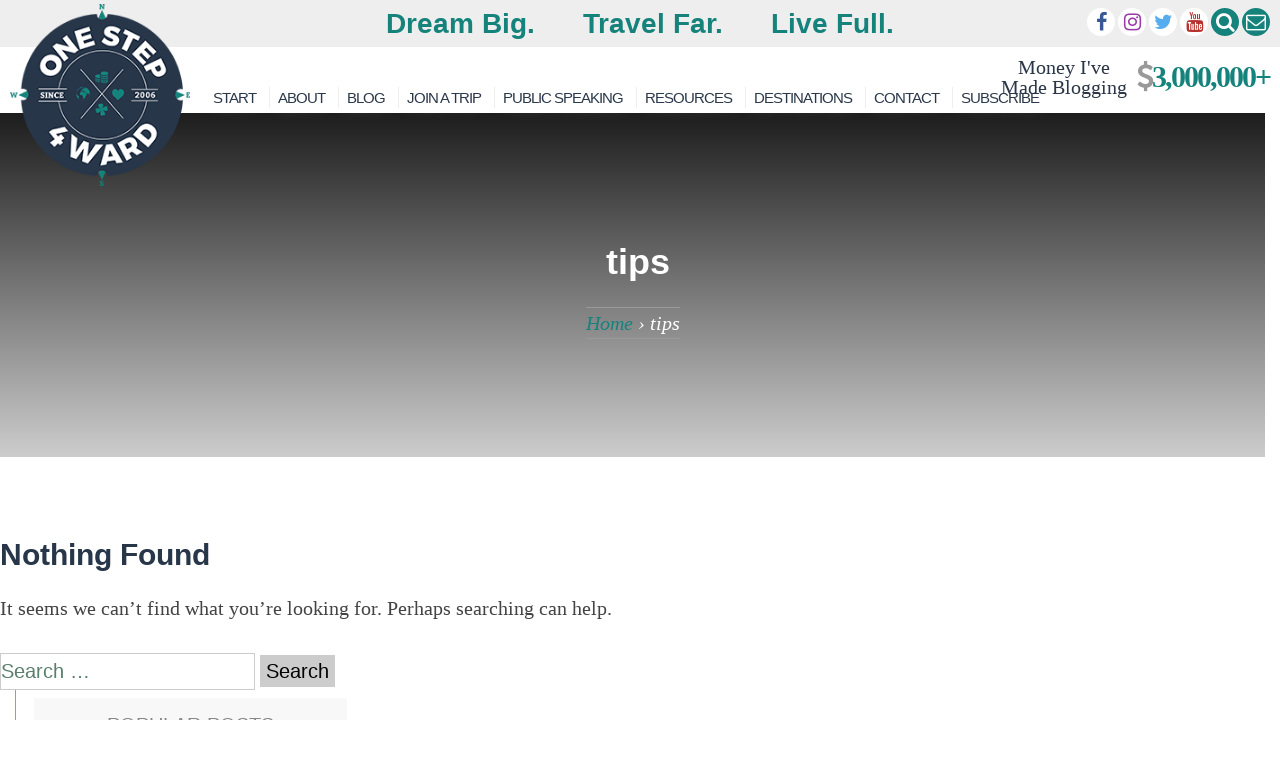

--- FILE ---
content_type: text/html; charset=UTF-8
request_url: https://onestep4ward.com/tag/tips/
body_size: 41636
content:
<!DOCTYPE html>
<html lang="en-GB">

<head>
	<meta charset="UTF-8">
	<meta name="viewport" content="width=device-width, initial-scale=1">
	<meta name="doz:verify_domain" content="758c04a2c2e32cd41d9619590cd13324e2ff2ac5">
	<meta name="apple-mobile-web-app-title" content="OneStep4Ward">
	<meta name="dealspotr-site-verification" content="0e25e506-0d31-4dbf-8548-699580aa29a4" />
	<link rel="profile" href="http://gmpg.org/xfn/11">
	<link rel="pingback" href="https://onestep4ward.com/xmlrpc.php">
	<link rel="preconnect" href="https://maxcdn.bootstrapcdn.com" />
	<link href="https://maps.google.com" rel="preconnect">
	<link href="https://www.google-analytics.com" rel="preconnect">
		<script data-noptimize="1" data-cfasync="false" data-wpfc-render="false">
		(function () {
			var script = document.createElement("script");
			script.async = 1;
			script.src = 'https://emrldtp.com/NDY3NTU0.js?t=467554';
			document.head.appendChild(script);
		})();
	</script>
	<meta name='robots' content='index, follow, max-image-preview:large, max-snippet:-1, max-video-preview:-1' />

		<!-- Meta Tag Manager -->
		<meta property="fb:pages" content="125975644123934" />
		<!-- / Meta Tag Manager -->

	<!-- This site is optimized with the Yoast SEO Premium plugin v25.9 (Yoast SEO v26.9-RC1) - https://yoast.com/product/yoast-seo-premium-wordpress/ -->
	<title>tips Archives | OneStep4Ward</title>
	<link rel="canonical" href="https://onestep4ward.com/tag/tips/" />
	<meta property="og:locale" content="en_GB" />
	<meta property="og:type" content="article" />
	<meta property="og:title" content="tips Archives" />
	<meta property="og:url" content="https://onestep4ward.com/tag/tips/" />
	<meta property="og:site_name" content="OneStep4Ward" />
	<meta name="twitter:card" content="summary_large_image" />
	<meta name="twitter:site" content="@onestep4ward" />
	<script type="application/ld+json" class="yoast-schema-graph">{"@context":"https://schema.org","@graph":[{"@type":"CollectionPage","@id":"https://onestep4ward.com/tag/tips/","url":"https://onestep4ward.com/tag/tips/","name":"tips Archives | OneStep4Ward","isPartOf":{"@id":"https://onestep4ward.com/#website"},"breadcrumb":{"@id":"https://onestep4ward.com/tag/tips/#breadcrumb"},"inLanguage":"en-GB"},{"@type":"BreadcrumbList","@id":"https://onestep4ward.com/tag/tips/#breadcrumb","itemListElement":[{"@type":"ListItem","position":1,"name":"Home","item":"https://onestep4ward.com/"},{"@type":"ListItem","position":2,"name":"tips"}]},{"@type":"WebSite","@id":"https://onestep4ward.com/#website","url":"https://onestep4ward.com/","name":"OneStep4Ward","description":"Dream Big. Travel Far. Live Full.","publisher":{"@id":"https://onestep4ward.com/#organization"},"potentialAction":[{"@type":"SearchAction","target":{"@type":"EntryPoint","urlTemplate":"https://onestep4ward.com/?s={search_term_string}"},"query-input":{"@type":"PropertyValueSpecification","valueRequired":true,"valueName":"search_term_string"}}],"inLanguage":"en-GB"},{"@type":"Organization","@id":"https://onestep4ward.com/#organization","name":"One Step 4Ward","url":"https://onestep4ward.com/","logo":{"@type":"ImageObject","inLanguage":"en-GB","@id":"https://onestep4ward.com/#/schema/logo/image/","url":"https://onestep4ward.com/wp-content/uploads/2021/01/Logo-1.png","contentUrl":"https://onestep4ward.com/wp-content/uploads/2021/01/Logo-1.png","width":3099,"height":3129,"caption":"One Step 4Ward"},"image":{"@id":"https://onestep4ward.com/#/schema/logo/image/"},"sameAs":["https://www.facebook.com/onestep4ward/","https://x.com/onestep4ward","https://www.instagram.com/onestep4ward/","https://www.linkedin.com/in/johnny-ward-2a9b6712","https://www.youtube.com/user/onestep4ward","https://en.wikipedia.org/wiki/Johnny_Ward_(travel_blogger)"]}]}</script>
	<!-- / Yoast SEO Premium plugin. -->


<link rel='dns-prefetch' href='//ajax.googleapis.com' />
<link rel='dns-prefetch' href='//scripts.mediavine.com' />
<link rel='dns-prefetch' href='//platform-api.sharethis.com' />
<link rel="alternate" type="application/rss+xml" title="OneStep4Ward &raquo; Feed" href="https://onestep4ward.com/feed/" />
<link rel="alternate" type="application/rss+xml" title="OneStep4Ward &raquo; Comments Feed" href="https://onestep4ward.com/comments/feed/" />
<link rel="alternate" type="application/rss+xml" title="OneStep4Ward &raquo; tips Tag Feed" href="https://onestep4ward.com/tag/tips/feed/" />
<style id='wp-img-auto-sizes-contain-inline-css' type='text/css'>
img:is([sizes=auto i],[sizes^="auto," i]){contain-intrinsic-size:3000px 1500px}
/*# sourceURL=wp-img-auto-sizes-contain-inline-css */
</style>
<link rel='stylesheet' id='neliofp_style_css-css' href='https://onestep4ward.com/wp-content/plugins/nelio-featured-posts/assets/style.min.css' type='text/css' media='all' />
<link rel='stylesheet' id='sbi_styles-css' href='https://onestep4ward.com/wp-content/plugins/instagram-feed/css/sbi-styles.min.css' type='text/css' media='all' />
<style id='wp-emoji-styles-inline-css' type='text/css'>

	img.wp-smiley, img.emoji {
		display: inline !important;
		border: none !important;
		box-shadow: none !important;
		height: 1em !important;
		width: 1em !important;
		margin: 0 0.07em !important;
		vertical-align: -0.1em !important;
		background: none !important;
		padding: 0 !important;
	}
/*# sourceURL=wp-emoji-styles-inline-css */
</style>
<link rel='stylesheet' id='wp-block-library-css' href='https://onestep4ward.com/wp-includes/css/dist/block-library/style.min.css' type='text/css' media='all' />
<style id='classic-theme-styles-inline-css' type='text/css'>
/*! This file is auto-generated */
.wp-block-button__link{color:#fff;background-color:#32373c;border-radius:9999px;box-shadow:none;text-decoration:none;padding:calc(.667em + 2px) calc(1.333em + 2px);font-size:1.125em}.wp-block-file__button{background:#32373c;color:#fff;text-decoration:none}
/*# sourceURL=/wp-includes/css/classic-themes.min.css */
</style>
<style id='global-styles-inline-css' type='text/css'>
:root{--wp--preset--aspect-ratio--square: 1;--wp--preset--aspect-ratio--4-3: 4/3;--wp--preset--aspect-ratio--3-4: 3/4;--wp--preset--aspect-ratio--3-2: 3/2;--wp--preset--aspect-ratio--2-3: 2/3;--wp--preset--aspect-ratio--16-9: 16/9;--wp--preset--aspect-ratio--9-16: 9/16;--wp--preset--color--black: #000000;--wp--preset--color--cyan-bluish-gray: #abb8c3;--wp--preset--color--white: #ffffff;--wp--preset--color--pale-pink: #f78da7;--wp--preset--color--vivid-red: #cf2e2e;--wp--preset--color--luminous-vivid-orange: #ff6900;--wp--preset--color--luminous-vivid-amber: #fcb900;--wp--preset--color--light-green-cyan: #7bdcb5;--wp--preset--color--vivid-green-cyan: #00d084;--wp--preset--color--pale-cyan-blue: #8ed1fc;--wp--preset--color--vivid-cyan-blue: #0693e3;--wp--preset--color--vivid-purple: #9b51e0;--wp--preset--gradient--vivid-cyan-blue-to-vivid-purple: linear-gradient(135deg,rgb(6,147,227) 0%,rgb(155,81,224) 100%);--wp--preset--gradient--light-green-cyan-to-vivid-green-cyan: linear-gradient(135deg,rgb(122,220,180) 0%,rgb(0,208,130) 100%);--wp--preset--gradient--luminous-vivid-amber-to-luminous-vivid-orange: linear-gradient(135deg,rgb(252,185,0) 0%,rgb(255,105,0) 100%);--wp--preset--gradient--luminous-vivid-orange-to-vivid-red: linear-gradient(135deg,rgb(255,105,0) 0%,rgb(207,46,46) 100%);--wp--preset--gradient--very-light-gray-to-cyan-bluish-gray: linear-gradient(135deg,rgb(238,238,238) 0%,rgb(169,184,195) 100%);--wp--preset--gradient--cool-to-warm-spectrum: linear-gradient(135deg,rgb(74,234,220) 0%,rgb(151,120,209) 20%,rgb(207,42,186) 40%,rgb(238,44,130) 60%,rgb(251,105,98) 80%,rgb(254,248,76) 100%);--wp--preset--gradient--blush-light-purple: linear-gradient(135deg,rgb(255,206,236) 0%,rgb(152,150,240) 100%);--wp--preset--gradient--blush-bordeaux: linear-gradient(135deg,rgb(254,205,165) 0%,rgb(254,45,45) 50%,rgb(107,0,62) 100%);--wp--preset--gradient--luminous-dusk: linear-gradient(135deg,rgb(255,203,112) 0%,rgb(199,81,192) 50%,rgb(65,88,208) 100%);--wp--preset--gradient--pale-ocean: linear-gradient(135deg,rgb(255,245,203) 0%,rgb(182,227,212) 50%,rgb(51,167,181) 100%);--wp--preset--gradient--electric-grass: linear-gradient(135deg,rgb(202,248,128) 0%,rgb(113,206,126) 100%);--wp--preset--gradient--midnight: linear-gradient(135deg,rgb(2,3,129) 0%,rgb(40,116,252) 100%);--wp--preset--font-size--small: 13px;--wp--preset--font-size--medium: 20px;--wp--preset--font-size--large: 36px;--wp--preset--font-size--x-large: 42px;--wp--preset--spacing--20: 0.44rem;--wp--preset--spacing--30: 0.67rem;--wp--preset--spacing--40: 1rem;--wp--preset--spacing--50: 1.5rem;--wp--preset--spacing--60: 2.25rem;--wp--preset--spacing--70: 3.38rem;--wp--preset--spacing--80: 5.06rem;--wp--preset--shadow--natural: 6px 6px 9px rgba(0, 0, 0, 0.2);--wp--preset--shadow--deep: 12px 12px 50px rgba(0, 0, 0, 0.4);--wp--preset--shadow--sharp: 6px 6px 0px rgba(0, 0, 0, 0.2);--wp--preset--shadow--outlined: 6px 6px 0px -3px rgb(255, 255, 255), 6px 6px rgb(0, 0, 0);--wp--preset--shadow--crisp: 6px 6px 0px rgb(0, 0, 0);}:where(.is-layout-flex){gap: 0.5em;}:where(.is-layout-grid){gap: 0.5em;}body .is-layout-flex{display: flex;}.is-layout-flex{flex-wrap: wrap;align-items: center;}.is-layout-flex > :is(*, div){margin: 0;}body .is-layout-grid{display: grid;}.is-layout-grid > :is(*, div){margin: 0;}:where(.wp-block-columns.is-layout-flex){gap: 2em;}:where(.wp-block-columns.is-layout-grid){gap: 2em;}:where(.wp-block-post-template.is-layout-flex){gap: 1.25em;}:where(.wp-block-post-template.is-layout-grid){gap: 1.25em;}.has-black-color{color: var(--wp--preset--color--black) !important;}.has-cyan-bluish-gray-color{color: var(--wp--preset--color--cyan-bluish-gray) !important;}.has-white-color{color: var(--wp--preset--color--white) !important;}.has-pale-pink-color{color: var(--wp--preset--color--pale-pink) !important;}.has-vivid-red-color{color: var(--wp--preset--color--vivid-red) !important;}.has-luminous-vivid-orange-color{color: var(--wp--preset--color--luminous-vivid-orange) !important;}.has-luminous-vivid-amber-color{color: var(--wp--preset--color--luminous-vivid-amber) !important;}.has-light-green-cyan-color{color: var(--wp--preset--color--light-green-cyan) !important;}.has-vivid-green-cyan-color{color: var(--wp--preset--color--vivid-green-cyan) !important;}.has-pale-cyan-blue-color{color: var(--wp--preset--color--pale-cyan-blue) !important;}.has-vivid-cyan-blue-color{color: var(--wp--preset--color--vivid-cyan-blue) !important;}.has-vivid-purple-color{color: var(--wp--preset--color--vivid-purple) !important;}.has-black-background-color{background-color: var(--wp--preset--color--black) !important;}.has-cyan-bluish-gray-background-color{background-color: var(--wp--preset--color--cyan-bluish-gray) !important;}.has-white-background-color{background-color: var(--wp--preset--color--white) !important;}.has-pale-pink-background-color{background-color: var(--wp--preset--color--pale-pink) !important;}.has-vivid-red-background-color{background-color: var(--wp--preset--color--vivid-red) !important;}.has-luminous-vivid-orange-background-color{background-color: var(--wp--preset--color--luminous-vivid-orange) !important;}.has-luminous-vivid-amber-background-color{background-color: var(--wp--preset--color--luminous-vivid-amber) !important;}.has-light-green-cyan-background-color{background-color: var(--wp--preset--color--light-green-cyan) !important;}.has-vivid-green-cyan-background-color{background-color: var(--wp--preset--color--vivid-green-cyan) !important;}.has-pale-cyan-blue-background-color{background-color: var(--wp--preset--color--pale-cyan-blue) !important;}.has-vivid-cyan-blue-background-color{background-color: var(--wp--preset--color--vivid-cyan-blue) !important;}.has-vivid-purple-background-color{background-color: var(--wp--preset--color--vivid-purple) !important;}.has-black-border-color{border-color: var(--wp--preset--color--black) !important;}.has-cyan-bluish-gray-border-color{border-color: var(--wp--preset--color--cyan-bluish-gray) !important;}.has-white-border-color{border-color: var(--wp--preset--color--white) !important;}.has-pale-pink-border-color{border-color: var(--wp--preset--color--pale-pink) !important;}.has-vivid-red-border-color{border-color: var(--wp--preset--color--vivid-red) !important;}.has-luminous-vivid-orange-border-color{border-color: var(--wp--preset--color--luminous-vivid-orange) !important;}.has-luminous-vivid-amber-border-color{border-color: var(--wp--preset--color--luminous-vivid-amber) !important;}.has-light-green-cyan-border-color{border-color: var(--wp--preset--color--light-green-cyan) !important;}.has-vivid-green-cyan-border-color{border-color: var(--wp--preset--color--vivid-green-cyan) !important;}.has-pale-cyan-blue-border-color{border-color: var(--wp--preset--color--pale-cyan-blue) !important;}.has-vivid-cyan-blue-border-color{border-color: var(--wp--preset--color--vivid-cyan-blue) !important;}.has-vivid-purple-border-color{border-color: var(--wp--preset--color--vivid-purple) !important;}.has-vivid-cyan-blue-to-vivid-purple-gradient-background{background: var(--wp--preset--gradient--vivid-cyan-blue-to-vivid-purple) !important;}.has-light-green-cyan-to-vivid-green-cyan-gradient-background{background: var(--wp--preset--gradient--light-green-cyan-to-vivid-green-cyan) !important;}.has-luminous-vivid-amber-to-luminous-vivid-orange-gradient-background{background: var(--wp--preset--gradient--luminous-vivid-amber-to-luminous-vivid-orange) !important;}.has-luminous-vivid-orange-to-vivid-red-gradient-background{background: var(--wp--preset--gradient--luminous-vivid-orange-to-vivid-red) !important;}.has-very-light-gray-to-cyan-bluish-gray-gradient-background{background: var(--wp--preset--gradient--very-light-gray-to-cyan-bluish-gray) !important;}.has-cool-to-warm-spectrum-gradient-background{background: var(--wp--preset--gradient--cool-to-warm-spectrum) !important;}.has-blush-light-purple-gradient-background{background: var(--wp--preset--gradient--blush-light-purple) !important;}.has-blush-bordeaux-gradient-background{background: var(--wp--preset--gradient--blush-bordeaux) !important;}.has-luminous-dusk-gradient-background{background: var(--wp--preset--gradient--luminous-dusk) !important;}.has-pale-ocean-gradient-background{background: var(--wp--preset--gradient--pale-ocean) !important;}.has-electric-grass-gradient-background{background: var(--wp--preset--gradient--electric-grass) !important;}.has-midnight-gradient-background{background: var(--wp--preset--gradient--midnight) !important;}.has-small-font-size{font-size: var(--wp--preset--font-size--small) !important;}.has-medium-font-size{font-size: var(--wp--preset--font-size--medium) !important;}.has-large-font-size{font-size: var(--wp--preset--font-size--large) !important;}.has-x-large-font-size{font-size: var(--wp--preset--font-size--x-large) !important;}
:where(.wp-block-post-template.is-layout-flex){gap: 1.25em;}:where(.wp-block-post-template.is-layout-grid){gap: 1.25em;}
:where(.wp-block-term-template.is-layout-flex){gap: 1.25em;}:where(.wp-block-term-template.is-layout-grid){gap: 1.25em;}
:where(.wp-block-columns.is-layout-flex){gap: 2em;}:where(.wp-block-columns.is-layout-grid){gap: 2em;}
:root :where(.wp-block-pullquote){font-size: 1.5em;line-height: 1.6;}
/*# sourceURL=global-styles-inline-css */
</style>
<link rel='stylesheet' id='eldo-style-css' href='https://onestep4ward.com/wp-content/themes/Eldo/style.css' type='text/css' media='all' />
<link rel='stylesheet' id='searchwp-forms-css' href='https://onestep4ward.com/wp-content/plugins/searchwp-live-ajax-search/assets/styles/frontend/search-forms.min.css' type='text/css' media='all' />
<link rel='stylesheet' id='searchwp-live-search-css' href='https://onestep4ward.com/wp-content/plugins/searchwp-live-ajax-search/assets/styles/style.min.css' type='text/css' media='all' />
<style id='searchwp-live-search-inline-css' type='text/css'>
.searchwp-live-search-result .searchwp-live-search-result--title a {
  font-size: 16px;
}
.searchwp-live-search-result .searchwp-live-search-result--price {
  font-size: 14px;
}
.searchwp-live-search-result .searchwp-live-search-result--add-to-cart .button {
  font-size: 14px;
}

/*# sourceURL=searchwp-live-search-inline-css */
</style>
<script type="text/javascript" src="//ajax.googleapis.com/ajax/libs/jquery/1.11.1/jquery.min.js" id="jquery-js"></script>
<script type="text/javascript" async="async" fetchpriority="high" data-noptimize="1" data-cfasync="false" src="https://scripts.mediavine.com/tags/one-step-4ward.js" id="mv-script-wrapper-js"></script>
<script type="text/javascript" src="//platform-api.sharethis.com/js/sharethis.js" id="simple-share-buttons-adder-mu-js"></script>
<script type="text/javascript" src="https://onestep4ward.com/wp-content/plugins/wp-hide-post/public/js/wp-hide-post-public.js" id="wp-hide-post-js"></script>
<script type="text/javascript" src="https://onestep4ward.com/wp-content/themes/Eldo/js/custom.js" id="customjs-js"></script>
<link rel="https://api.w.org/" href="https://onestep4ward.com/wp-json/" /><link rel="alternate" title="JSON" type="application/json" href="https://onestep4ward.com/wp-json/wp/v2/tags/153" /><link rel="EditURI" type="application/rsd+xml" title="RSD" href="https://onestep4ward.com/xmlrpc.php?rsd" />
<meta name="generator" content="WordPress 6.9" />
<!-- start Simple Custom CSS and JS -->
<style type="text/css">
</style>
<!-- end Simple Custom CSS and JS -->
<!-- start Simple Custom CSS and JS -->
<style type="text/css">
.join-a-trip-gt-section{
	background-image: url(https://onestep4ward.com/wp-content/uploads/2019/02/sam-beasley-342216-unsplash-min.jpg);
    background-repeat: no-repeat;
    background-size: cover;
	position:relative;
}


.join-a-trip-gt-section:after{
	content:'';
	background-color:#000;
	position:absolute;
	top:0;
	left:0;
	width:100%;
	height:100%;
	opacity:.5;
	z-index:9;
}

.join-a-trip-gt-sec1{
	padding-top:40px;
	padding-bottom:10px;
}

.join-a-trip-gt-sec1 .wp-block-group__inner-container{
	width: 100%;
    margin: 0 auto;
    padding: 0 15px;
	max-width: 1140px;
	z-index:10;
	opacity:1;
	position:relative;
}

.join-a-trip-gt-sec1 .wp-block-group__inner-container .wp-block-columns{
	margin:0;
}

.join-a-trip-gt-sec1 .wp-block-group__inner-container .wp-block-columns figure.wp-block-image{
	margin:0;
}


.join-a-trip-gt-sec1 .join-a-trip-gt-sec1-h1{
	padding-bottom:20px;
	text-align: center;
    color: #fff;
	font-size: 30px;
	font-weight: 700;
    line-height: 1.2;
	margin:0;
}
.join-a-trip-gt-sec1 .join-a-trip-gt-sec1-p{
	margin:0;
	font-size:20px;
	text-align: center;
	color: #fff;
	padding-bottom:48px;
}

.join-a-trip-gt-sec1 .join-a-trip-gt-sec1-colls-1{
	gap:10px;
}

.join-a-trip-gt-sec1 .join-a-trip-gt-sec1-colls-1-child  {
	padding:15px;
	background-color: #ffffff;
}

.join-a-trip-gt-sec1 .join-a-trip-gt-sec1-colls-1-child img{
	height: 350px;
    object-fit: cover;
    opacity: 1;
}

.join-a-trip-gt-sec1 .coll-1-modifier .join-a-trip-gt-sec1-colls-1-child img{
	height: 250px;
}

.join-a-trip-gt-sec1 .join-a-trip-gt-sec1-colls-1-child figcaption{
	display:none;
}

.join-a-trip-gt-sec1 .join-a-trip-gt-sec1-colls-1-child h3, .join-a-trip-gt-sec1 .join-a-trip-gt-sec1-colls-1-child h3 a{
	color: #23a455;
    font-family: "Raleway", Sans-serif;
    font-size: 25px;
	text-decoration:none;
}

.join-a-trip-gt-sec1 .join-a-trip-gt-sec1-colls-1-child p, .join-a-trip-gt-sec1 .join-a-trip-gt-sec1-colls-1-child p a{
	color: #000000;
    font-family: "Alegreya SC", Sans-serif;
    font-size: 20px;
    font-style: italic;
	text-decoration:none;
}

.join-a-trip-gt-sec1 .join-a-trip-gt-sec1-colls-1-child .wp-block-buttons a{
	display: inline-block;
    line-height: 1;
    font-size: 15px;
    padding: 12px 24px;
    border-radius: 3px;
	fill: #ffffff;
    color: #ffffff;
    background-color: #15837c;
	text-align:center;
	text-decoration:none;
}


.join-a-trip-gt-sec1 .coll-1-modifier .join-a-trip-gt-sec1-colls-1-child{
	position:relative;
}

.join-a-trip-gt-sec1 .coll-1-modifier .join-a-trip-gt-sec1-colls-1-child:after{ 
	content:'';
	position:absolute;
	display:flex;
	align-items:center;
	justify-content:center;
	width:250px;
	height:250px;
	top:0;
	left:0;
	background-image:url("https://onestep4ward.com/wp-content/uploads/2019/02/Sold-Out-PNG-HD.png"); 
	background-repeat:no-repeat;
	background-size:contain;
	background-position:center;	
	 display: inline-block;
}

.join-a-trip-gt-sec2{
	padding-top:96px;
	padding-bottom:47px;
}
.join-a-trip-gt-sec2 .wp-block-group__inner-container{
	width: 100%;
    margin: 0 auto;
    padding: 0 15px;
	max-width: 100%;
	z-index:10;
	opacity:1;
	position:relative;
}

.join-a-trip-gt-sec2 .join-a-trip-gt-sec2-h2{
	font-size: 30px;
	font-family: 'Montserrat', sans-serif;
    font-weight: 700;
    line-height: 1.2;
    color: #fff;
}

.join-a-trip-gt-sec2 .wp-block-group__inner-container .wp-block-columns{
	margin:0;
}

.join-a-trip-gt-sec2 .wp-block-group__inner-container .wp-block-columns figure.wp-block-image{
	margin:0;
}


.join-a-trip-gt-sec2  .join-a-trip-gt-sec2-colls{
	gap:10px;
}
.join-a-trip-gt-sec2 .join-a-trip-gt-sec2-colls-child{
	padding:15px;
	background-color: #ffffff;
}

.join-a-trip-gt-sec2 .join-a-trip-gt-sec2-colls-child img{
	height: 230px; 
    object-fit: cover;
    opacity: 1;
}

.join-a-trip-gt-sec2 .join-a-trip-gt-sec2-colls-child figcaption{
	display:none;
}
.join-a-trip-gt-sec2 .join-a-trip-gt-sec2-colls-child h3, .join-a-trip-gt-sec2 .join-a-trip-gt-sec2-colls-child h3 a{
	color: #23a455;
    font-family: Raleway, sans-serif;
    font-size: 25px;
	text-decoration:none;
}

.join-a-trip-gt-sec2 .join-a-trip-gt-sec2-colls-child p, .join-a-trip-gt-sec2 .join-a-trip-gt-sec2-colls-child p a{
	color: #000000;
    font-family: "Alegreya SC", Sans-serif;
    font-size: 20px;
    font-style: italic;
	text-decoration:none;
}

.join-a-trip-gt-sec2 .join-a-trip-gt-sec2-colls-child .wp-block-buttons a{
	display: inline-block;
    line-height: 1;
    font-size: 15px;
    padding: 12px 24px;
    border-radius: 3px;
	fill: #ffffff;
    color: #ffffff;
    background-color: #15837c;
	text-align:center;
	text-decoration:none;
}

.join-a-trip-gt-sec3 .wp-block-group__inner-container{
	width: 100%; 
    margin: 0 auto;
    padding: 0 15px;
	max-width: 1140px;
	position:relative;
}

.join-a-trip-gt-sec3 .join-a-trip-gt-sec3-h3{
	font-size: 26px;
	font-family: 'Montserrat', sans-serif;
    font-weight: 700;
    line-height: 1.2;
    color: #283649;
}

.join-a-trip-gt-sec3 .join-a-trip-gt-sec3-p{
	font-family: "Roboto", sans-serif;
}

.join-a-trip-gt-sec3 .join-a-trip-gt-sec3-colls{}

.join-a-trip-gt-sec3 .join-a-trip-gt-sec3-colls-child p { color: #000;}
.join-a-trip-gt-sec3 .join-a-trip-gt-sec3-colls-child p strong{ color: #111;}


.join-a-trip-gt-sec3 .join-a-trip-gt-sec3-colls-child .wp-block-embed iframe{
	height:290px;
}
</style>
<!-- end Simple Custom CSS and JS -->
<!-- start Simple Custom CSS and JS -->
<style type="text/css">
/* Add your CSS code here.*/

.h2u{
	text-decoration:underline;
}

.wp-block-embed.h350 iframe, .h350 img{
	height:370px;
	object-fit:cover;
}
.no-underline .no-underline a{ 
	text-decoration: none;
}
.gap2{
	gap:4px !important;
}
.fs21-list{
	font-size: 21px;
    font-weight: 300;
    line-height: 40px;
    color: #0e0c12;
}

.noflexwrap{
	flex-wrap:nowrap !important;
}
.grey-color{
	color: #7A7A7A;
}
.dark-text-color{
	color: #111;
	font-family: "Roboto",Sans-serif; 
}
.grey-text-color, .grey-text-color strong {
 	color: #7A7A7A;
    font-family: "Roboto",Sans-serif; 
}

.grey-text-color a{
	text-decoration:none;
}

.grey-text-color.strong strong {
    color: #111;
}
.post-figcap-center-grey figcaption{
	padding: 3px;
	color: #7A7A7A;
	font-size: .9em;
    background: #f5f5f5;
	text-align:center;
	font-family: "Roboto",Sans-serif; 
}
.fs30{
	font-size:30px;
}
.fs15{
	font-size:15px;
}
.fs21{
	font-size:21px;
}
/*
.wp-block-atbs-tabs.tab-block-styled{
	border:none !important;
} 
.wp-block-atbs-tabs.tab-block-styled .atbs__tab-content{
	border: 1px solid #e1e1e1;
}

.tab-block-styled.wp-block-atbs-tabs .atbs__tab-label {
	border: none !important;
}

.tab-block-styled.wp-block-atbs-tabs .atbs__tab-label:active {
    border: 1px solid #e1e1e1 !important;
	border-bottom: 1px solid #fff !important;
}
*/

.tab-block-styled.wp-block-atbs-tabs{
	margin-bottom: 20px;
}

.tab-block-styled.wp-block-atbs-tabs .atbs__tab-labels .atbs__tab-label{
	color:#6EC1E4 !important;
}
.tab-block-styled.wp-block-atbs-tabs .atbs__tab-labels .atbs__tab-label.active{
	color:#61CE70 !important;
}
.tab-block-styled.wp-block-atbs-tabs .atbs__tab-content p{
	color: #7A7A7A;
	margin-bottom: 1.5em;
    font-family: "Roboto",Sans-serif; 
}

.list-grey li, .list-grey li strong{
	color: #7A7A7A;
    font-family: "Roboto",Sans-serif; 
}

.list-grey-li-15{
	 color: #7a7a7a;
    font-family: Roboto, sans-serif;
    font-size: 15px;
}

@media only screen and (max-width: 768px){
	.tab-block-styled.wp-block-atbs-tabs .atbs__tab-labels{
		display:flex;
		flex-direction:column;
	}
	.tab-block-styled.wp-block-atbs-tabs .atbs__tab-labels .atbs__tab-content{
		display:none; 
	}
	.tab-block-styled.wp-block-atbs-tabs .atbs__tab-label, .tab-block-styled.wp-block-atbs-tabs .atbs__tab-content{
		border-top: 1px solid #e1e1e1; 
	}
}

/*join-my-2019-upcoming-trips-nepal-syria-jordan-ethiopia-bali-japan-new*/
.iframe-post-new{
	max-width: 100%;
    width: 100%;
    margin: 0;
    line-height: 1;
    border: 1px solid #dcdcde;
	display: block;
	margin-bottom:15px;
}
.image-figcap-center figcaption{
	text-align:center;
	color: #7A7A7A;
    font-family: "Roboto",Sans-serif; 
}
.image-figcap figcaption{
	color: #7A7A7A;
    font-family: "Roboto",Sans-serif;  
}

/*Public Speaking Page*/
.page-id-330926 {
}
.public-speaking-sec1 .wp-block-group__inner-container, .public-speaking-sec2 .wp-block-group__inner-container, .public-speaking-sec3 .wp-block-group__inner-container, .public-speaking-sec4 .wp-block-group__inner-container{
	width: 100%;
    margin: 0 auto;
    padding: 0 15px;
	max-width: 1140px;
	position:relative;
}

.public-speaking-sec1{
	padding-top:70px;
	padding-bottom:100px;
	background-image:url('https://onestep4ward.com/wp-content/uploads/2019/06/64972327_459612641468794_2237845576609693696_n.jpg');
	background-repeat:no-repeat;
	background-size:cover;
	background-position: center;
	position:relative;
}
.public-speaking-sec1 .wp-block-group__inner-container{
	position:relative;
	z-index:10;
}
.public-speaking-sec1::after{
	content:'';
	background-color:#000;
	position:absolute;
	top:0;
	left:0;
	width:100%;
	height:100%;
	opacity:.7;
	z-index:9;
}
.public-speaking-sec1 .public-speaking-sec1-h1{
	color: #ffffff;
    font-family: "Georgia", Sans-serif;
    font-size: 60px;
    font-weight: 400;
    font-style: normal;
	margin:0;
}

.public-speaking-sec1 .public-speaking-sec1-h2{
	color: #ffffff;
    font-family: "Georgia", Sans-serif;
    font-size: 36px;
    font-weight: 400;
    font-style: normal;
	margin:0 ;
}

.public-speaking-sec1 .public-speaking-sec1-p{
	color: #ffffff;
    font-family: "Georgia", Sans-serif;
    font-size: 18px;
    font-weight: 400;
    font-style: normal;
    line-height: 1.8em;
}
.public-speaking-sec2{
	padding-top:96px;
	padding-bottom:106px;
}
.public-speaking-sec2 .public-speaking-sec2-p{
	 text-align: center;
    color: #000000;
    font-family: "Georgia", Sans-serif;
    font-size: 16px;
    line-height: 1.8em;
}

.public-speaking-sec3{
	padding:25px 15px;
	background-color: #15837c;
}
.public-speaking-sec3 .wp-block-group__inner-container .wp-block-columns{
	margin-bottom:30px;
	align-items:center !important;
}
.public-speaking-sec3 .wp-block-group__inner-container .wp-block-columns:last-of-type {
	margin-bottom:0px;
}
.public-speaking-sec3 .wp-block-group__inner-container .wp-block-columns figure.wp-block-image{
	margin-bottom:0;
}
.public-speaking-sec3 .wp-block-group__inner-container .wp-block-columns h2{
	color: #ffffff;
	font-size: 26px;
    font-family: "Berkshire Swash", Sans-serif;
}

.public-speaking-sec3 .wp-block-group__inner-container .wp-block-columns p{
	color: #ffffff;
    font-family: "Georgia", Sans-serif;
    font-size: 18px;
    line-height: 1.7em;
}
.public-speaking-sec4 {
	margin-bottom:40px;
}


.public-speaking-sec4 .wp-block-gallery.has-nested-images.is-cropped figure.wp-block-image:not(#individual-image){
	height:40px;
}

.public-speaking-sec4 .wp-block-gallery.has-nested-images.is-cropped figure.wp-block-image:not(#individual-image) img{
	height: 40px;
	flex-grow:0;
	object-fit:contain;
}
@media only screen and (min-width: 600px) {
.wp-block-gallery.has-nested-images.columns-8 figure.wp-block-image:not(#individual-image) {
    height: 40px;
	object-fit:contain;
}
}</style>
<!-- end Simple Custom CSS and JS -->
<!-- start Simple Custom CSS and JS -->
<style type="text/css">
.elementor-23649 .elementor-element.elementor-element-7098882 img {
  object-position: top;
}
.entry-content {
  font-size: 21px;
  font-weight: 300;
  line-height: 40px;
  color: #0e0c12;
}

body.single-post #content .inner {
  max-width: 1440px;
  width: 100%;
}
body {
  font-size: 20px !important;
  line-height: 1.5;
  font-family: 'Vesper Libre', serif !important;
}

.ssbp-wrap {
  padding: 20px;
}

.ssba a {
  display: inline-block;
  margin: 0 10px;
}
.ssba_sharecount,
.ssbp-text {
  display: none;
}

.ssba-share-text {
  color: #fff;
}
.fb-like.fb_iframe_widget.fb_iframe_widget_fluid {
  max-width: 201px;
  overflow: hidden;
  height: 50px;
}
.soldout {
  position: relative;
}
.soldout a:before {
  top: 0;
  left: 0;
  width: 100%;
  height: 100%;
  content: '';
  display: block;
  z-index: 10;
  position: absolute;
  pointer-events: none;
  background: url('https://onestep4ward.com/wp-content/uploads/2019/02/Sold-Out-PNG-HD.png') no-repeat;
  background-position: center;
  background-size: contain;
}
.ongoing {
  position: relative;
}
.ongoing a:before {
  top: 0;
  left: 0;
  width: 100%;
  height: 100%;
  content: '';
  display: block;
  z-index: 10;
  position: absolute;
  pointer-events: none;
  background: url('https://dev.matsio.com/matsio/leap-onboard/wp-content/uploads/2023/04/Sold-Out-PNG-HD.png') no-repeat;
  background-position: center;
  background-size: 80%;
}
.two, .one {
  position: relative;
}
.one a:before,
.two a:before {
  top: 0;
  left: 0;
  width: 100%;
  height: 100%;
  content: '';
  display: block;
  z-index: 10;
  position: absolute;
  pointer-events: none;
  background: url('https://onestep4ward.com/wp-content/uploads/2023/09/Group-63-1.png') no-repeat;
  background-position: center;
  background-size: 100%;
}
.one a:before{
	background: url('https://onestep4ward.com/wp-content/uploads/2019/06/one-spot-left-1.png') no-repeat;
	  background-position: center;
  background-size: 100%;
}

body .green-title {
height: auto;
	min-height:50px;
}</style>
<!-- end Simple Custom CSS and JS -->
<!-- start Simple Custom CSS and JS -->
<script type="text/javascript">
/* Default comment here */ 

jQuery(document).ready(function( $ ){
    if($(window).width() < 768){
		
		$(".tab-block-styled .atbs__tab-content").insertAfter('.tab-block-styled ul li.active:first-child').show();
		$('.tab-block-styled ul li').on("click", function(){
			var _this = $(this);
			 $(".tab-block-styled .atbs__tab-content").insertAfter(_this).show();
		})
	}
});
</script>
<!-- end Simple Custom CSS and JS -->
  <style>
    /*
Theme Name: One Step 4Ward
Theme URI: http:www.eldowebdesign.co.uk
Author: Eldo Web Design
Author URI: http://www.eldowebdesign.co.uk
Description: Eldo Web Design for Johnny Ward
Version: 1.0.0
License: Private
License URI: www.eldowebdesign.co.uk
Text Domain: eldo
Tags: Bespoke, Private
*/
/*--------------------------------------------------------------
# MORMALIZE
--------------------------------------------------------------*/
html{font-family:sans-serif;-webkit-text-size-adjust:100%;-ms-text-size-adjust:100%;font-display: swap;}

body{margin:0}article,aside,details,figcaption,figure,footer,header,main,menu,nav,section,summary{display:block}audio,canvas,progress,video{display:inline-block;vertical-align:baseline}audio:not([controls]){display:none;height:0}[hidden],template{display:none}a{background-color:transparent}a:active,a:hover{outline:0}abbr[title]{border-bottom:1px dotted}b,strong{font-weight:bold}dfn{font-style:italic}h1{font-size:2em;margin:0.67em 0}mark{background:#ff0;color:#000}small{font-size:80%}sub,sup{font-size:75%;line-height:0;position:relative;vertical-align:baseline}sup{top:-0.5em}sub{bottom:-0.25em}img{border:0}svg:not(:root){overflow:hidden}figure{margin:0}hr{box-sizing:content-box;height:0}pre{overflow:auto}code,kbd,pre,samp{font-family:monospace, monospace;font-size:1em}optgroup{font-weight:bold}table{border-coll1apse:collapse;border-spacing:0}td,th{padding:0}body,button,input,select,textarea{color:#333;font-family:sans-serif;font-size:16px;font-size:1rem;line-height:1.5}h1,h2,h3,h4,h5,h6{clear:both}p{margin-bottom:1.5em}dfn,cite,em,i{font-style:italic}blockquote{margin:0 1.5em}address{margin:0 0 1.5em}pre{background:#eee;font-family:"Courier 10 Pitch", Courier, monospace;font-size:15px;font-size:0.9375rem;line-height:1.6;margin-bottom:1.6em;max-width:100%;overflow:auto;padding:1.6em}code,kbd,tt,var{font-family:Monaco, Consolas, "Andale Mono", "DejaVu Sans Mono", monospace;font-size:15px;font-size:0.9375rem}abbr,acronym{border-bottom:1px dotted #666;cursor:help}mark,ins{background:#fff9c0;text-decoration:none}big{font-size:125%}html{box-sizing:border-box}*,*:before,*:after{box-sizing:inherit}body{background:#fff}blockquote:before,blockquote:after,q:before,q:after{content:""}blockquote,q{quotes:"" ""}hr{background-color:#ccc;border:0;height:1px;margin-bottom:1.5em}ul,ol{margin:0 0 1em 1em;padding-left:20px;}ul{list-style:circle}ol{list-style:decimal}li > ul,li > ol{margin-bottom:0;margin-left:1em}dt{font-weight:bold}dd{margin:0 1.5em 1.5em}img{height:auto;max-width:100%}table{margin:0 0 1.5em;width:100%}button,input[type="button"],input[type="reset"],input[type="submit"]{border:1px solid;border-color:#ccc #ccc #bbb;border-radius:3px;background:#e6e6e6;color:rgba(0, 0, 0, .8);font-size:12px;font-size:0.75rem;line-height:1;padding:.6em 1em .4em}button:hover,input[type="button"]:hover,input[type="reset"]:hover,input[type="submit"]:hover{border-color:#ccc #bbb #aaa}button:focus,input[type="button"]:focus,input[type="reset"]:focus,input[type="submit"]:focus,button:active,input[type="button"]:active,input[type="reset"]:active,input[type="submit"]:active{border-color:#aaa #bbb #bbb}input[type="text"],input[type="email"],input[type="url"],input[type="password"],input[type="search"],input[type="number"],input[type="tel"],input[type="range"],input[type="date"],input[type="month"],input[type="week"],input[type="time"],input[type="datetime"],input[type="datetime-local"],input[type="color"],textarea{color:#666;border:1px solid #ccc;border-radius:3px;padding:3px}select{border:1px solid #ccc}input[type="text"]:focus,input[type="email"]:focus,input[type="url"]:focus,input[type="password"]:focus,input[type="search"]:focus,input[type="number"]:focus,input[type="tel"]:focus,input[type="range"]:focus,input[type="date"]:focus,input[type="month"]:focus,input[type="week"]:focus,input[type="time"]:focus,input[type="datetime"]:focus,input[type="datetime-local"]:focus,input[type="color"]:focus,textarea:focus{color:#111}textarea{width:100%}a{color:royalblue}a:visited{color:purple}a:hover,a:focus,a:active{color:midnightblue}a:focus{outline:thin dotted}a:hover,a:active{outline:0}.site-main .comment-navigation,.site-main .posts-navigation,.site-main .post-navigation{margin:0 0 1.5em;overflow:hidden}.comment-navigation .nav-previous,.posts-navigation .nav-previous,.post-navigation .nav-previous{float:left;width:50%}.comment-navigation .nav-next,.posts-navigation .nav-next,.post-navigation .nav-next{float:right;text-align:right;width:50%}.screen-reader-text{clip:rect(1px, 1px, 1px, 1px);position:absolute !important;height:1px;width:1px;overflow:hidden}.screen-reader-text:focus{background-color:#f1f1f1;border-radius:3px;box-shadow:0 0 2px 2px rgba(0, 0, 0, 0.6);clip:auto !important;color:#21759b;display:block;font-size:14px;font-size:0.875rem;font-weight:bold;height:auto;left:5px;line-height:normal;padding:15px 23px 14px;text-decoration:none;top:5px;width:auto;z-index:100000}#content[tabindex="-1"]:focus{outline:0}.alignleft{display:inline;float:left;margin-right:1.5em}.alignright{display:inline;float:right;margin-left:1.5em}.aligncenter{clear:both;display:block;margin:10px auto}.clear:before,.clear:after,.entry-content:before,.entry-content:after,.comment-content:before,.comment-content:after,.site-header:before,.site-header:after,.site-content:before,.site-content:after,.site-footer:before,.site-footer:after{content:"";display:table;table-layout:fixed}.clear:after,.entry-content:after,.comment-content:after,.site-header:after,.site-content:after,.site-footer:after{clear:both}.widget{margin:0 0 1.5em}.widget select{max-width:100%}.sticky{display:block}.byline,.updated:not(.published){display:none}.single .byline,.group-blog .byline{display:inline}.page-content,.entry-content,.entry-summary{margin:1.5em 0 0}.page-links{clear:both;margin:0 0 1.5em}.comment-content a{word-wrap:break-word}.bypostauthor{display:block}.infinite-scroll .posts-navigation,.infinite-scroll.neverending .site-footer{display:none}.infinity-end.neverending .site-footer{display:block}.page-content .wp-smiley,.entry-content .wp-smiley,.comment-content .wp-smiley{border:none;margin-bottom:0;margin-top:0;padding:0}embed,iframe,object{max-width:100%}.wp-caption{margin-bottom:1.5em;max-width:100%}.wp-caption img[class*="wp-image-"]{display:block;margin-left:auto;margin-right:auto}.wp-caption .wp-caption-text{margin:0.8075em 0}.wp-caption-text{text-align:center}.gallery{margin-bottom:1.5em}.gallery-item{display:inline-block;text-align:center;vertical-align:top;width:100%}.gallery-columns-2 .gallery-item{max-width:50%}.gallery-columns-3 .gallery-item{max-width:33.33%}.gallery-columns-4 .gallery-item{max-width:25%}.gallery-columns-5 .gallery-item{max-width:20%}.gallery-columns-6 .gallery-item{max-width:16.66%}.gallery-columns-7 .gallery-item{max-width:14.28%}.gallery-columns-8 .gallery-item{max-width:12.5%}.gallery-columns-9 .gallery-item{max-width:11.11%}.gallery-caption{display:block}
/*--------------------------------------------------------------
# MAIN
--------------------------------------------------------------*/
body {
	font-size:15px;
	font-family: 'Lato', sans-serif;
	font-weight:400;
	color:#444;
	padding-top:107px;
}
#tinymce {
	padding:10px!important;
}
/*--------------------------------------------------------------
# LAYOUT
--------------------------------------------------------------*/
.section {
	float:left;
	width:100%;
	position:relative
}
.full {
	float:left;
	width:100%
}
.half {
	float:left;
	width:50%
}
.third{
	float:left;
	width:33.33%
}
.quarter {
	float:left;
	width:25%
}
.edge {
	padding:0 30px
}
.inner {
	display:block;
	margin:0 auto;
	max-width:1100px;
	position:relative
}
.flex {
	display: -webkit-box;
	display: -webkit-flex;
	display: -ms-flexbox;
	display: flex;
	-webkit-flex-wrap: wrap;
	-ms-flex-wrap: wrap;
	flex-wrap: wrap;
}
.item { 
	max-width: 100%; /* 1 */
	float:left;
	width:100%;
}	
.center {
	display: -webkit-box;
	display: -webkit-flex;
	display: -ms-flexbox;
	display: flex;
	-webkit-box-align: center;
	-webkit-align-items: center;
	-ms-flex-align: center;
	align-items: center;
	-webkit-box-pack: center;
	-webkit-justify-content: center;
	-ms-flex-pack: center;
	justify-content: center;
}
.center > * {
	max-width: 100%; /* 1 */
}
.equal {
	display: -webkit-box;
	display: -webkit-flex;
	display: -ms-flexbox;
	display: flex;
	overflow: visible;
	position:relative;
	 -ms-flex-wrap: wrap;
      flex-wrap: wrap;
}
.cover {
	background-repeat: no-repeat;
	background-position: top center;
	background-attachment: fixed; 
	-webkit-background-size: cover;
	-moz-background-size: cover;
	-o-background-size: cover;
	background-size: cover;
}
.google-visualization-tooltip {
	background:rgba(245,245,245,0.7) url(images/login-logo.png) no-repeat center right!important;
	text-align:left!important;
	background-size:38px!important;
	font-family:'Montserrat', sans-serif!important;
	font-weight: 700!important;
	text-transform:uppercase!important;
	border:1px solid #fff!important;
	-webkit-transition: all ease 0.2s!important;
	transition: all ease 0.2s!important;
}
/*--------------------------------------------------------------
# FONTS
--------------------------------------------------------------*/
a, a:visited {
	-webkit-transition: all ease 0.2s;
	transition: all ease 0.2s;
	color:#15837c
}
a:hover {
	color:#939598
}
a img {
	-webkit-transition: all ease 0.2s;
	transition: all ease 0.2s;
}
a img:hover {
	opacity:0.9;
}
::-moz-selection { /* Code for Firefox */
    color: #fff;
    background: #444;
}
::selection {
    color: #fff;
    background: #444;
}
h1, h2, h3 {
	font-family: 'Montserrat', sans-serif;
	font-weight:700;
	line-height:1.2;
	color:#283649
}
h1 {
	font-size:30px;
}
h2 {
	font-size:26px;
}
h3 {
	font-size:20px;
}
h4 {
	font-size:1em;
}
h5 {
	font-size:0.8em;
}
h6 {
	font-size:0.6em;
}
.lines {
	line-height:1;
	display: -webkit-box;
	display: -ms-flexbox;
	display: flex;
	-webkit-box-orient: horizontal;
	-webkit-box-direction: normal;
	  -ms-flex-direction: row;
	      flex-direction: row;
	-webkit-box-pack: center;
	  -ms-flex-pack: center;
	      justify-content: center;
	text-align: center;
}
.lines:before, .lines:after {
	background-color: #222;
	content: '\a0';
	-webkit-box-flex: 1;
	  -ms-flex-positive: 1;
	      flex-grow: 1;
	height: 1px;
	min-height:1px;
	position: relative;
	top: 0.5em;
}
.lines:before {
	margin-right:10px;
}
.lines:after {
	margin-left:10px;
}
@media screen and (-ms-high-contrast: active), (-ms-high-contrast: none) {  
h2.lines:before, h2.lines:after {
	display:none;
} 
}
strong {
	color:#111
}
/*--------------------------------------------------------------
# ELEMENTS
--------------------------------------------------------------*/
a.button, .button a{
	padding:10px;
	border:1px solid #283649;
	margin:20px 0;
	display:inline-block;
	text-decoration:none;
	color:#283649;
	font-family: 'Montserrat', sans-serif;
	font-weight:400;
	font-size:20px;
	text-transform:uppercase;
	cursor:pointer;
	font-size:16px
}
a.button:hover, .button a:hover {
	border: 1px solid #15837c;
	color:#15837c
}
#secondary a.button, #secondary .button a {
	margin:0 auto;
	font-size:16px
}
a.button.large, .button.large {
	font-size:1.5em;
}
.fa.fa-facebook {
    color: #3A5795;
}
.fa.fa-twitter {
    color: #55ACEE;
}
.fa.fa-pinterest {
    color: #BE2126;
}
.fa.fa-instagram {
    color: #983AA8;
}
.fa.fa-linkedin {
    color: #0077B5;
}
.fa.fa-google-plus {
    color: #D73E32;
}
blockquote {
	font-size:20px;
	line-height:1.3;
	font-family: 'Montserrat', sans-serif;
	font-weight: 700;
	line-height: 1.2;
	color: #283649;
	text-align:center;
	margin:10px 10%;
	width:80%;
}
blockquote p {
	margin-bottom:0
}
blockquote p:before, blockquote p:after {
	content:"\f10d";
	font-family: "fontAwesome";
	color:#999;
	margin:0 3px;
}
blockquote p:after {
	content:"\f10e";
}	
blockquote h5 {
	margin:0;
	font-style: italic;
	font-size: 16px;
	font-family: 'Lato', sans-serif;
	font-weight:400;
	margin-bottom:15px
}
iframe {
	display:block;
	margin:15px auto;
	float:none;
}
hr {
	background-color: #6DB693;
	border: 0;
	height: 1px;
	width:60%;
	margin-left: 20%;
	margin-right: 20%;
	margin-bottom: 1.5em
}
button,
input[type="button"],
input[type="reset"],
input[type="submit"] {
	border: none;
	border-radius: 0px;
	background: #ccc;
	color: #000;
	line-height: 1;
	padding: 6px;
	-webkit-transition: all ease 0.2s;
	transition: all ease 0.2s;
	font-size:1em
}
button:hover,
input[type="button"]:hover,
input[type="reset"]:hover,
input[type="submit"]:hover {
	background:#999
}
button:focus,
input[type="button"]:focus,
input[type="reset"]:focus,
input[type="submit"]:focus,
button:active,
input[type="button"]:active,
input[type="reset"]:active,
input[type="submit"]:active {
	border-color: #000;
}
input[type="search"] {
	-webkit-appearance: none
}
input[type="text"],
input[type="email"],
input[type="url"],
input[type="password"],
input[type="search"],
input[type="number"],
input[type="tel"],
input[type="range"],
input[type="date"],
input[type="month"],
input[type="week"],
input[type="time"],
input[type="datetime"],
input[type="datetime-local"],
input[type="color"],
textarea {
	color: #666;
	border: 1px solid #ccc;
	border-radius: 0px;
	padding: 6px 0px;
	outline:none;
	font-size:1em;
	line-height:1;
}
select {
	border: 1px solid #ccc;
}
input[type="text"]:focus,
input[type="email"]:focus,
input[type="url"]:focus,
input[type="password"]:focus,
input[type="search"]:focus,
input[type="number"]:focus,
input[type="tel"]:focus,
input[type="range"]:focus,
input[type="date"]:focus,
input[type="month"]:focus,
input[type="week"]:focus,
input[type="time"]:focus,
input[type="datetime"]:focus,
input[type="datetime-local"]:focus,
input[type="color"]:focus,
textarea:focus {
	color: #111;
}
textarea {
	width: 100%;
}
::-webkit-input-placeholder {
   color: #597E6B;
}

:-moz-placeholder { /* Firefox 18- */
   color: #597E6B;  
}

::-moz-placeholder {  /* Firefox 19+ */
   color: #597E6B;  
}

:-ms-input-placeholder {  
   color: #597E6B;  
}
/*--------------------------------------------------------------
# HEADER
--------------------------------------------------------------*/
#header {
	padding:0;
	position:fixed;
	top:0;
	z-index:100;
	background:#fff;
	-webkit-transition: all ease 0.8s;
	transition: all ease 0.8s;
}
#header .inner {
	max-width:1400px
}
#header.small #money{
	height:80px;
	width:auto;
	top:0;
	border:0;
	background:#fff;
	height:auto;
	border-radius:0;
	padding:0
}
#header.small .start, #header.small .finish {
	float:left;
	width:auto;
	font-size:27px;
}
#header.small .start {
	font-size:14px;
	padding-top:2px;

}
#money {
	opacity:1;
	position:absolute;
	top:10px;
	right:10px;
	text-align:center;
	cursor:pointer;
	color:#ccc;
	-webkit-transition: all ease 0.6s;
	color:#2B3647;
	z-index:100;
	visibility:hidden;
	text-align:center;
}
#money:hover {
	-webkit-transition: all ease 0.2s;
	transition: all ease 0.2s;
}
#money .over {
	font-size:24px;
	opacity:0;
	position:absolute;
	top:0;
	bottom:0;
	left:0;
	right:0;
	background:#fff;
	-webkit-transition: all ease 0.2s;
	transition: all ease 0.2s;
	z-index:1
}
#money .over a {
	text-decoration: none;
	font-family: 'Montserrat', sans-serif;
	font-weight: 700;
	display:block;
	color:#333!important
}
#money:hover .over {
	opacity:1;
}
#money:hover .start, #money:hover .finish {
	opacity:0;
}
#money .start {
	font-size:20px;
	line-height:1;
	float:left;
	width:auto;
	margin-right:10px;
	-webkit-transition: all ease 0.2s;
	transition: all ease 0.2s;
	font-family: 'Satisfy', cursive;
	-webkit-transition: all ease 0.2s;
	transition: all ease 0.2s;
}
#money .finish {
	font-size:30px;
	font-weight:600;
	line-height:1;
	color:#15837c;
	letter-spacing:-2px;
	margin-top:4px;
	float:left;
	width:auto;
	-webkit-transition: all ease 0.2s;
	transition: all ease 0.2s;
}
#money .finish .fa {
	color:#999
}
#money.fa {
	font-size:26px;
}
#subscribe {
	position:fixed;
	top:0;
	bottom:0;
	left:0;
	right:0;
	height:100%;
	width:100%;
	background:rgba(43, 54, 72, 0.9);
	color:#222;
	z-index:9999;
	display:none;
}
#subscribe h3 {
	color:#15837c
}
#subscribe input {
	width:100%;
	font-family: 'Montserrat', sans-serif;
	font-weight: 700;
	line-height: 1.2;
	text-align:center;
	font-size:20px;
	padding:5px
}
#subscribe input[type="submit"] {
	background:#15837c;
	color:#fff
}
#subscribe input[type="submit"]:hover {
	background:#283649;
	color:#fff
}
input#subscribe {
	width: auto;
	display: inline-block;
	top: -13px;
	position: relative
}
.sub-in {
	position:absolute;
	top:0;
	bottom:0;
	left:0;
	right:0;
}
.sub-close {
	position:absolute;
	top:5px;
	right:5px;
	font-weight:600
}
a.sub-close{
	color:#ccc
}
.popup-in {
	background:#fff;
	padding:20px;
	max-width: 96%;
	position:relative
}
.popup-in img{
	max-width:160px
}
.popup-in p {
	margin:3px 0
}
.popup-in h2, .popup-in h3 {
	margin:8px 0
}
#search-over {
	background:rgba(43, 54, 72, 1);
	color:#fff;
	text-align:center;
	position:fixed;
	top:0;
	bottom:0;
	left:0;
	right:0;
	display:none;
	padding: 36px;
	z-index:1000;
}
#search-over .fa-times-circle {
	bottom: 3px;
	position:relative;
	font-size:30px;
	color:#fff;
	margin-left:10px
}
#search-over .half .fa {
	margin-right:8px;
}
#search-over .half ul, #search-over .half li {
	padding:0;
	margin:0;
	list-style:none;
}
#search-over .half li {
	font-size:20px;
	margin:25px 0;
	font-family: 'Montserrat', sans-serif;
	font-weight: 700;
	line-height: 1.2;
}
#header.small #search-over {
	padding: 3px
}
#search-over form {
	margin-bottom:40px
}
#search-over input {
	width:60%;
	text-align:center;
	color:#fff;
	background:rgba(0,0,0,0.3);
	padding:10px 10px;
	font-size:24px;
	border:0;
	font-family: 'Lato', sans-serif;
	font-weight:400;	
	-webkit-transition: all ease 0.2s;
	transition: all ease 0.2s;
	color:#fff
}
#search-over h3 {
	color:#fff
}
.search-link-wrap {
	overflow-y:scroll;
	height: calc(100% - 100px);
}
#search-over .half {
	padding:0 20px;
	float:left;
	width:70%
}
#search-over .lines:before, #search-over .lines:after {
	background:#fff
}
#search-over .half.links {
	float:right;
	width:30%;
	padding:40px 20px
}
#search-over .snips {
	width:46%;
	margin:2%;
	font-size:16px
}
#search-over h1.archive-entry-title {
	font-size:18px
}
#search-over a {
	text-decoration:none;
}
#search-over .excerpt-meta, #search-over a.button {
	display:none;
}
#search-over {
	font-size:18px;
}
.searchwp-live-search-result a {
	font-size:18px;
	text-decoration:none;
	font-family: 'Montserrat', sans-serif;
	font-weight: 700;
	line-height: 1.2;
}
#logo {
	position:absolute;
	top: -43px;
	left:10px;
	z-index:1001;
	-webkit-transition: all ease 0.6s;
	transition: all ease 0.6s;
	width:180px;
}
#logo img {
	display:block;
	margin:0 auto;
	-webkit-transition: all ease 0.6s;
	transition: all ease 0.6s;
}
#logo img:hover {
	-ms-transform: scale(0.95); /* IE 9 */
    -webkit-transform: scale(0.95); /* Safari */
    transform: scale(0.95);
}
#header.small {
	padding-top:0;
	box-shadow:0 0 5px rgba(0,0,0,0.3);
}
#header.small #logo{
	width:100px;
	top:-40px;
	left:10px;
	-webkit-transition: all ease 0.6s;
	transition: all ease 0.6s;
}
#header.small .main-navigation {
    padding:5px;
    float:left;
    width:auto;
    position:relative;
    z-index: 1;
	margin-top: 0px
}
#header.small .main-navigation .inner{
	padding-left:100px
}
#header-info {
	float:left;
	width:100%
}
#search {
	text-align:center;
	position:absolute;
	right:10px;
	top:-4px;
	-webkit-transition: all ease 0.2s;
	transition: all ease 0.2s;
}
#search .fa{
	padding-top:4px;
	font-size:20px;
	width:28px;
	height:28px;
	text-align:center;
	color:#fff;
	-webkit-transition:all ease 0.3s;
	transition:all ease 0.3s;
	border-radius:50%;
	margin:3px 0;
	background:#15837c
}
#search .fa:hover {
	-webkit-transition: all ease 0.2s;
	transition: all ease 0.2s;
	background:#293649
}
#search a {
	float:right;
	margin-left:3px
}
#social {
	float:left;
	margin-right:3px
}
#social .fa{
	padding-top:4px;
	font-size:20px;
	width:28px;
	height:28px;
	text-align:center;
	color:#fff;
	-webkit-transition:all ease 0.3s;
	transition:all ease 0.3s;
	border-radius:50%;
	margin:3px 0;
	background:#fff
}
#social .fa.fa-facebook{
	color:#3A5795
}
#social .fa.fa-youtube{
	color:#B8312B
}
#social .fa.fa-twitter{
	color:#55ACEE
}
#social .fa.fa-pinterest {
	color:#BE2126
}
#social .fa.fa-instagram {
	color:#983AA8
}
#social .fa.fa-linkedin{
	color:#0077B5
}
#social .fa.fa-google-plus {
	color:#D73E32
}
#social .fa:hover {
	-webkit-transition: all ease 0.2s;
	transition: all ease 0.2s;
	background:#f5f5f5
}
#tagline {
	font-family: 'Pacifico', sans-serif;
	font-weight: 700;
	line-height: 1.2;
	color: #15837c;
	background:#eee;
	text-align:center;
	font-size:28px;
	padding:7px 0px;
	position:relative
}
#tagline span {
	margin:0 20px;
	position:relative
}
/*--------------------------------------------------------------
# MENU
--------------------------------------------------------------*/
.sub-menu {
	left:-1px!important
}
.main-navigation, .main-navigation ul {
    text-align:left;
}
.main-navigation {
    padding:5px;
    float:left;
    width:auto;
    position:relative;
    z-index: 1;
    margin-top: 33px;
    -webkit-transition: all ease 0.6s;
    transition: all ease 0.6s;
}
.main-navigation .inner{
	padding-left:200px;
	max-width:1400px;
	-webkit-transition: all ease 0.6s;
    transition: all ease 0.6s;
}
.main-navigation li {
    list-style: none;
    float:left;
}
.main-navigation li a {
	font-size:15px;
	text-align:left;
	font-family: 'Montserrat', sans-serif;
	font-weight:400;
	color:#2A384A;
	text-transform: uppercase;
	text-shadow:0 0 20px #fff;
	letter-spacing: -1px;
	padding: 2px 8px !important;
}
.main-navigation li a:first-child {
	border:0!important
}
.menu-toggle {
    display: none;
}
li.subscribe-toggle a {
	cursor:pointer
}
@media screen and (max-width: 1023px) {
.main-navigation {
    width: 100%;
    text-align: center;
    display: none;
    margin:0px;
    background:#fff;
    margin-top:10px
}
.menu-toggle {
    display: block;
    margin:20px 10px;
    border-radius:4px;
    width:130px;
    background:#283649;
    border:none;
    font-family: 'Montserrat', sans-serif;
	font-weight: 700;
	color:#fff;
    z-index:3000;
    position:relative;
    float:right;
    padding:10px;
}
}
.sm,
.sm ul,
.sm li {
    display: block;
    list-style: none;
    margin: 0;
    padding: 0;
    line-height: normal;
    direction: ltr;
    -webkit-tap-highlight-color: rgba(0, 0, 0, 0);
}
.sm-rtl,
.sm-rtl ul,
.sm-rtl li {
    direction: rtl;
    text-align: right;
}
.sm>li>h1,
.sm>li>h2,
.sm>li>h3,
.sm>li>h4,
.sm>li>h5,
.sm>li>h6 {
    margin: 0;
    padding: 0;
}
.sm ul {
    display: none;
}
.sm li,
.sm a {
    position: relative;
}
.sm a {
    display: block;
}
.sm a.disabled {
    cursor: not-allowed;
}
.sm:after {
    content: "\00a0";
    display: block;
    height: 0;
    font: 0px/0 serif;
    clear: both;
    visibility: hidden;
    overflow: hidden;
}
.sm,
.sm *,
.sm *:before,
.sm *:after {
    box-sizing: border-box;
}
.sm-simple a,
.sm-simple a:hover,
.sm-simple a:focus,
.sm-simple a:active {
    color:#000;
	text-decoration: none;
	padding:10px 10px
}
.sm-simple a:hover {
}
.sm-simple a.current {
    background: none;
    color: white;
}
.sm-simple a.disabled {
    color: #cccccc;
}
.sm-simple a span.sub-arrow {
    position: absolute;
    top: 50%;
    margin-top: -17px;
    left: auto;
    right: 4px;
    width: 34px;
    height: 34px;
    overflow: hidden;
    font: bold 14px/34px monospace !important;
    text-align: center;
    text-shadow: none;
    background: rgba(0, 0, 0, 0.08);
}
.sm-simple a.highlighted span.sub-arrow:before {
    display: block;
    content: '-';
}
.sm-simple li {
    border-top: 1px solid rgba(0, 0, 0, 0.05);
}
.sm-simple > li:first-child {
    border: 0;
}
.sm-simple ul {
    background: rgba(179, 179, 179, 0.1);
    z-index:2000
}
.sm-simple ul a,
.sm-simple ul a:hover,
.sm-simple ul a:focus,
.sm-simple ul a:active {
    font-size: 16px;
    border-left: 8px solid transparent;
}
.sm-simple ul li {
	border-left: 2px solid #ccc!important;
	width:100%;
	padding:4px!important;
}
.sm-simple ul li:last-child {

}
.sm-simple ul ul a,
.sm-simple ul ul a:hover,
.sm-simple ul ul a:focus,
.sm-simple ul ul a:active {
    border-left: 16px solid transparent;
}
.sm-simple ul ul ul a,
.sm-simple ul ul ul a:hover,
.sm-simple ul ul ul a:focus,
.sm-simple ul ul ul a:active {
    border-left: 24px solid transparent;
}
.sm-simple ul ul ul ul a,
.sm-simple ul ul ul ul a:hover,
.sm-simple ul ul ul ul a:focus,
.sm-simple ul ul ul ul a:active {
    border-left: 32px solid transparent;
}
.sm-simple ul ul ul ul ul a,
.sm-simple ul ul ul ul ul a:hover,
.sm-simple ul ul ul ul ul a:focus,
.sm-simple ul ul ul ul ul a:active {
    border-left: 40px solid transparent;
}
@media (min-width: 1023px) {
	,main-navigation {
		margin-top: 60px
	}
    .sm-simple ul {
        position: absolute;
    }
    .sm-simple li {
        float: none;
        display:inline-block;
    }
    .sm-simple.sm-rtl li {
        float: right;
    }
    .sm-simple ul li,
    .sm-simple.sm-rtl ul li,
    .sm-simple.sm-vertical li {
        float: none;
    }
    .sm-simple a,
    .sm-simple a:hover,
    .sm-simple a:focus,
    .sm-simple a:active,
    .sm-simple a.highlighted {
        white-space: nowrap;
        padding:2px 10px
    }
    .sm-simple ul a,
    .sm-simple.sm-vertical a {
        white-space: normal;
    }
    .sm-simple .sm-nowrap > li > a,
    .sm-simple .sm-nowrap > li >:not(ul) a {
        white-space: nowrap;
    }
    .sm-simple {
        background: none;
    }
    .sm-simple a:hover,
    .sm-simple a:focus,
    .sm-simple a:active,
    .sm-simple a.highlighted {
        color:#1E9789;
    }
    .sm-simple a.current {
        background: #555555;
        color: white;
    }
    .sm-simple a.disabled {
        background: white;
        color: #cccccc;
    }
    .sm-simple a.has-submenu {
        padding-right: 22px;
    }
    .sm-simple a span.sub-arrow {
        top: 50%;
        margin-top: -8px;
        right: 10px;
        width: 8px;
        height: 16px;
        font: 14px/16px monospace !important;
        background: transparent;
    }
    .sm-simple a.highlighted span.sub-arrow:before {
        display: none;
    }
    .sm-simple > li {
        border-top: 0;
        border-left: 1px solid #eee;
    }
    .sm-simple > li:hover {
        border-top: 0;

    }
    .sm-simple ul {
        background: white;
    }
    .sm-simple ul a {
        border: 0 !important;
    }
    .sm-simple ul a.has-submenu {
        padding-left: 20px;
    }
    .sm-simple ul a span.sub-arrow {
        right: auto;
        margin-left: -12px;
    }
    .sm-simple ul > li {
        border-left: 0;
        border-top: 1px solid #eeeeee;
    }
    .sm-simple ul > li:first-child {
        border-top: 0;
    }
    .sm-simple span.scroll-up,
    .sm-simple span.scroll-down {
        position: absolute;
        display: none;
        visibility: hidden;
        overflow: hidden;
        background: white;
        height: 20px;
    }
    .sm-simple span.scroll-up-arrow,
    .sm-simple span.scroll-down-arrow {
        position: absolute;
        top: -2px;
        left: 50%;
        margin-left: -8px;
        width: 0;
        height: 0;
        overflow: hidden;
        border-width: 8px;
        border-style: dashed dashed solid dashed;
        border-color: transparent transparent #555555 transparent;
    }
    .sm-simple span.scroll-down-arrow {
        top: 6px;
        border-style: solid dashed dashed dashed;
        border-color: #555555 transparent transparent transparent;
    }
    .sm-simple.sm-rtl a.has-submenu {
        padding-right: 20px;
        padding-left: 32px;
    }
    .sm-simple.sm-rtl a span.sub-arrow {
        right: auto;
        left: 20px;
    }
    .sm-simple.sm-rtl.sm-vertical a.has-submenu {
        padding: 11px 20px;
    }
    .sm-simple.sm-rtl.sm-vertical a span.sub-arrow {
        right: 20px;
        margin-right: -12px;
    }
    .sm-simple.sm-rtl > li:first-child {
        border-left: 1px solid #eee;
    }
    .sm-simple.sm-rtl > li:last-child {
        border-left: 0;
    }
    .sm-simple.sm-rtl ul a.has-submenu {
        padding: 11px 20px;
    }
    .sm-simple.sm-rtl ul a span.sub-arrow {
        right: 20px;
        margin-right: -12px;
    }
    .sm-simple.sm-vertical a span.sub-arrow {
        right: auto;
        margin-left: -12px;
    }
    .sm-simple.sm-vertical li {
        border-left: 0;
        border-top: 1px solid #eeeeee;
    }
    .sm-simple.sm-vertical > li:first-child {
        border-top: 0;
    }
}
/*--------------------------------------------------------------
# HOME
--------------------------------------------------------------*/
#home-main {
	min-height:500px;
	background:#d1ccc8 url(images/home-main.jpg);
	background-repeat: no-repeat;
	background-position: top right;
	background-attachment: scroll; 
	-webkit-background-size: auto 100%;
	-moz-background-size: auto 100%;
	-o-background-size: auto 100%;
	background-size: auto 100%;	
}
#home-main .inner {
	font-family: 'Montserrat', sans-serif;
	font-weight: 700;
	line-height: 1.2;
	color: #15837c;
	text-align: left;
	font-size: 18px;
	color: #fff;
	padding: 10px 20px;
	margin-top:60px;
	max-width:1024px;
	padding-right:200px;
	text-shadow: 0 0 2px rgba(0,0,0,0.2);
	line-height: 1.8
}
#home-main h2 {
	font-family: 'Montserrat', sans-serif;
	font-weight: 700;
	line-height: 1.2;
	color: #15837c;
	font-size: 44px;
	width:100%;
	display:block;
	float:left;
	margin:0 0 30px 0
}
#home-main a.button {
	margin-right:10px;
	color:#15837c;
	border:1px solid #15837c;
}
#home-main a.button:hover {
	color:#fff;
	border:1px solid #fff
}
.tag {
	float:left;
	margin-right:15px
}
#home-about {
	padding:0 20px;
}
#home-about .half {
	padding:90px 20px;
	background:rgba(255,255,255,0.85);
	margin-left:50%;
}
#home-about .half img {
	max-height:21px;
}
#ebook {
	padding:0 20px;
	margin-bottom:30px
}
#ebook .half {
	padding:50px 20px;
	background:rgba(255, 255, 255, 0.9);	
}
#ebook .half img.icon {
	max-height:21px;
}
#ebook .half img {
	max-width:35%;
}
#main-cats {
	text-align:center;
	padding:40px 0 0 0;
	background:#283649
}
#main-cats h2 {
	color:#fff
}
#main-cats .lines:before, #main-cats .lines:after {
	background:#fff
}
.home-cat {
	width:33.33%;
	float:left;
	margin:0;
	display:block;
	height:240px;
	background-repeat: no-repeat;
	background-position: center center;
	background-attachment: scroll; 
	-webkit-background-size: cover;
	-moz-background-size: cover;
	-o-background-size: cover;
	background-size: cover;
	position:relative;
	font-family: 'Montserrat', sans-serif;
	font-size:28px;
	font-weight:600;
	text-transform: uppercase;
	padding:10px;
	border:1px solid #fff
}
.home-cat .in {
	position:absolute;
	top:0;
	bottom:0;
	left:0;
	right:0;
	background:rgba(255, 255, 255, 0.6);
	-webkit-transition: all ease 0.2s;
	transition: all ease 0.2s;
}
.home-cat .in:hover {
	background:rgba(255, 255, 255, 0);
}
.home-cat a {
	text-decoration:none;
}
.home-cat:hover a {
	color:#fff
}
.home-cat img {
	margin:0 auto;
	display:block;
	float:none;
}
#home-featured {
	text-align:center;
}
#home-featured a {
	text-decoration:none;
}
#home-featured .item {
	padding:15px;
	margin:15px;
	min-width:280px;
	-webkit-flex: 1 1 280px;
	-ms-flex: 1 1 280px;
	-webkit-box-flex: 1;
	flex: 1 1 280px;
	background:#f5f5f5;
	display: -webkit-box;
	display: -webkit-flex;
	display: -ms-flexbox;
	display: flex;
	-webkit-box-orient: vertical;
	-webkit-box-direction: normal;
	-webkit-flex-direction: column;
	-ms-flex-direction: column;
	flex-direction: column
}
#home-featured .read-more {
	margin:auto auto 0 auto
}
#home-featured .fa, #home-posts .fa {
	margin-right:8px
} 
#home-posts {
	text-align:center;
}
#home-posts .item {
	padding:15px;
	margin:15px;
	min-width:400px;
	-webkit-flex: 1 1 400px;
	-ms-flex: 1 1 400px;
	-webkit-box-flex: 1;
	flex: 1 1 400px;
	background:#fafafa;
	display: -webkit-box;
	display: -webkit-flex;
	display: -ms-flexbox;
	display: flex;
	-webkit-box-orient: vertical;
	-webkit-box-direction: normal;
	-webkit-flex-direction: column;
	-ms-flex-direction: column;
	flex-direction: column
}
#home-posts .read-more {
	margin:auto auto 0 auto
}
#home-posts {
	padding:40px 20px
}
#home-posts a {
	text-decoration: none;
}
#counters {
	text-align:center;
	padding:40px 20px 60px 20px;
	background:#15837c;
	color:#ccc;
	font-size:32px;
}
#counters h3{
	color:#ccc;
	margin-top:10px
}
#counters span {
	color:#fff;
}
#counters .third.middle {
	border-left:1px solid #ccc;
	border-right:1px solid #ccc;
}
#home-map .iwm_map_canvas {
	max-width:800px;
}
#home-map {
	background:#283649;
	text-align:center;
	color:#fff;
	padding:15px;
}
#home-map h2 {
	color:#fff
}
div.number {
	height:80px;
	width:80px;
	color:#fff;
	text-align:center;
	line-height:76px;
	border-radius:50%;
	background:#4bc9dc;
	display:block;
	margin:10px auto;
	font-size:30px;
	font-weight:800;
	text-shadow:none;
}
#counts {
	font-size:20px;
	text-align:center;
	color:#fff;
}
#counts .quarter {
	text-align:center;
}
#counts h2 {
	margin-bottom:0px;
}
#counts-home {
	padding:80px 0px;
	margin-bottom:-48px;
}
.counters {
	color:#fff;
	text-shadow:1px 1px 30px #000;
	background:rgba(00,0,0,0.3);
	overflow:hidden;
	margin-bottom:30px;
}
/*--------------------------------------------------------------
# PAGES
--------------------------------------------------------------*/
.flexible-wrap .item.half {
    min-width:300px;
	-webkit-flex: 1 1 300px;
	-ms-flex: 1 1 300px;
	flex: 1 1 300px;
}
.flexible-wrap .item.third {
    min-width:240px;
	-webkit-flex: 1 1 240px;
	-ms-flex: 1 1 240px;
	flex: 1 1 240px;
}
.flexible-wrap .item.quarter {
    min-width:170px;
	-webkit-flex: 1 1 170px;
	-ms-flex: 1 1 170px;
	flex: 1 1 170px;
}
.item > * {
	max-width:100%;
}
.flexible-wrap .item {
	padding:0 5px;
}
.flexible-wrap .section {
	margin:15px 0
}
.nomargin {
	margin:0!important
}
.two-col .item:first-child, .three-col .item:first-child {
	padding-right:15px
}
.two-col .item:last-child, .three-col .item:last-child {
	padding-left:15px
}
.three-col .item:nth-child(2) {
	padding:0 15px
}
.gallery-single {
    width: 24.6%;
    margin:0.2%
}
.gallery-single a {
    display: block;
}
.gallery-single img {
    display: block;
    width: 100%;
    -webkit-transition: all ease 0.3s;
    transition: all ease 0.3s;
}
.gallery-single img:hover {
    -webkit-transform: scale(0.98);
    transform: scale(0.98);
}
.acf-map {
	float:left;
	width: 100%;
	height:400px;
}
.acf-map img {
   max-width: inherit !important;
}
.gm-style-iw {
    text-align: center!important;
    font-size: 16px!important;
    font-weight: 400!important;
    line-height:1.2;
}
.gm-style-iw p {
	margin:0 0 3px 0!important
}
.gm-style-iw h3 {
	margin:3px 0 3px 0!important
}
.gm-style-iw img {
    display: block;
    margin: 0 auto;
    width:100%
}
.gm-style-iw p.address {
    font-size: 13px!important;
    font-weight: 400!important;
}
.gm-style-iw span {
    display: block;
    font-size: 16px!important;
    font-weight: 400!important;
}
.map {
	padding:0 15px
}
/*-----------------------
ACCORDION
-----------------------*/
#accordion {
    float: left;
    width: 100%;
    margin-top: 1.5em;
    margin-bottom: 10px;
}
.accordion {
	width:100%
}
#accordion .accordion-toggle:last-child {
    margin-bottom: 0px;
}
.accordion-toggle {
	width:100%;
    cursor: pointer;
    position: relative;
    padding: 10px 40px 10px 20px;
    border-radius: 3px;
    background: #15837c;
    color:#fff;
    margin: 0px;
    margin-bottom: 15px;
    -webkit-touch-callout: none;
    -webkit-user-select: none;
    -moz-user-select: none;
    -ms-user-select: none;
    user-select: none;
    -webkit-transition: all ease 0.3s;
    transition: all ease 0.3s;
}
.accordion-toggle.active,
.accordion-toggle:hover {
    background: #283649;
}
.accordion-toggle.active-panel {
    background: #eeeeee;
}
.accordion-content {
    padding: 0px 15px;
    background: #fff;
    overflow: hidden;
    display: none;
}
.accordion-content.default {
    display: block;
}
.accordion-content p:first-child {
    margin-top: 0px;
}
body.page-template-media-template .accordion-content p {
	float: left;
	width: 50%;
	text-align: center;
	min-height: 69px;
	padding: 0 5px;
	margin:3px 0
}
body.page-template-media-template .accordion-content a {
	text-decoration:none;
	font-weight:600;
}
body.page-template-media-template .accordion-content a:after {
	content:"\f08e";
	font-family:"fontAwesome";
	margin-left:3px;
	color:#bbb!important
}
.fa-arrow-circle-o-down {
    position: absolute;
    right: 15px;
    top: 13px;
    -webkit-transition-duration: 0.5s;
    transition-duration: 0.5s;
}
.fa-arrow-circle-o-down.rotate180 {
    -webkit-transform: rotate(-180deg);
    transform: rotate(-180deg);
}
.wp-caption .wp-caption-text {
	font-size:0.9em;
	background:#f5f5f5;
	margin-top:0;
	padding:3px
}
/*--------------------------------
## Tabs
--------------------------------*/
#tabs {
    float: left;
    width: 100%;
    border: 1px solid #eee;
}
#tabs ul {
    list-style: none;
    padding: 0;
    margin: 0;
    background: #eee;
    float: left;
    width: 100%;
}
#tabs li {
    float: left;
    text-align: center;
    -webkit-transition: all ease 0.3s;
    transition: all ease 0.3s;
}
#tabs li:hover {
    background: #fff;
}
#tabs li a {
    display: block;
    text-decoration: none;
    padding: 4px 8px;
}
#tabs ul li.active {
    background: #fff;
}
#tabs ul li.active a {} #tabs .panel {
    float: left;
    width: 100%;
    padding: 15px;
    min-height: 100px;
}
#media-logos {
	text-align:center;
	background:#f5f5f5;
	padding:20px
}
.flex-wrap-seen-in {
	width: 200%;
	height: 80px;
	text-align: center;
	transform:  scale(0.5);
	-webkit-transform:  scale(0.5);
	transform-origin: top left;
	-webkit-transform-origin: top left;
}
.flex-wrap-seen-in div {
	display:inline-block;
	margin: 10px 20px;
	vertical-align: middle;
	float:none;	
	/* transform:  scale(0.5);
	 -webkit-transform:  scale(0.5);
	 */
}

.bg-theguardianlogo_300x136 {
    width: 176px; height: 80px;
    background: url('images/seen_in.png') -338px -110px;
}

.bg-2000px_BBC_svg__300x86 {
    width: 279px; height: 80px;
    background: url('images/seen_in.png') -10px -110px;
}

.bg-3213_1407630753_300x106 {
    width: 226px; height: 80px;
    background: url('images/seen_in.png') -338px -10px;
}

.bg-the_new_york_times_logo_vert_300x225 {
    width: 107px; height: 80px;
    background: url('images/seen_in.png') -191px -310px;
}

.bg-National_Geographic_Society_300x89 {
    width: 270px; height: 80px;
    background: url('images/seen_in.png') -10px -210px;
}

.bg-Lonely_Planet_svg__300x149 {
    width: 161px; height: 80px;
    background: url('images/seen_in.png') -10px -310px;
}

.bg-Forbes_logo_svg__300x78 {
    width: 308px; height: 80px;
    background: url('images/seen_in.png') -10px -10px;
}

.bg-Cnn_svg__300x144 {
    width: 167px; height: 80px;
    background: url('images/seen_in.png') -338px -210px;
}

#media-logos img {
	display:inline-block;
	max-height:50px;
	width:auto;
	margin:0 15px;
	vertical-align: middle;
	float:none;
}
#media-logos.home img {
	max-height:40px;
	margin: 5px 10px;
}
#media-logos.home {
	padding-top:0
}
#media-logos.home h4 {
	margin-top: 10px;
	margin-bottom:10px
}
#partner-logos {
	text-align:center;
	padding:20px
}
#partner-logos img {
	display:inline-block;
	max-height:80px;
	width:auto;
	margin:15px;
	vertical-align: middle;
	float:none;
	-webkit-transition: all ease 0.2s;
	transition: all ease 0.2s;
}
#partner-logos img:hover {
	opacity:0.8;
}
#partner-logos a {
	text-decoration:none;
}
#prev-partner-logos {
	margin-top:30px;
	border-top:1px solid #ddd
}
#prev-partner-logos {
	text-align:center;
	padding:20px
}
#prev-partner-logos img {
	display:inline-block;
	max-height:50px;
	width:auto;
	margin:15px 15px;
	vertical-align: middle;
	float:none;
}
body.page-template-destinations-template #content {
	padding-top:100px;
}
body.page-template-destinations-template {
	background:#283649
}
body.page-template-destinations-template h2 {
	color:#fff
}
body.page-template-destinations-template #instagram {
	background:none;
}
#home-featured.top-articles .half {
	color:#fff;
	background:none;
	width:45%!important;
	margin:2%;
}
.top-articles .excerpt-meta {
	display:none;
}
#home-featured.top-articles a.button {
	color:#fff;
	border-color:#fff
}
#home-featured.top-articles a.button:hover {
	color:#15837c;
	border-color:#15837c
}
/*--------------------------------------------------------------
# BLOG
--------------------------------------------------------------*/
/*---------------------------------
Layout
---------------------------------*/
#content {
	margin:0 auto;
}
#content .inner {
	max-width:1150px
}
#primary {
    -webkit-box-flex: 1;
  -webkit-flex: 1 0 0px;
      -ms-flex: 1 0 0px;
          flex: 1 0 0px;
    padding:15px;
    height:0%;  
}
body.blog #primary, body.single #primary {
	max-width:795px;
}
#secondary {
	width:340px;
    -webkit-box-flex: 0;
    -webkit-flex: 0 0 340px;
      -ms-flex: 0 0 340px;
          flex: 0 0 340px;
    display: -webkit-box;
    display: -webkit-flex;
    display: -ms-flexbox;
    display: flex;
    -webkit-box-orient: vertical;
    -webkit-box-direction: normal;
    -webkit-flex-direction: column;
        -ms-flex-direction: column;
            flex-direction: column;
    font-size:0.9em;
    margin-left:15px;
    margin-top:20px;
    border-left:1px solid #6DB693;
    padding:8px 8px 8px 18px
}
#banner {
	height:350px;
	margin:0 auto 30px auto
}
#banner span#u_0_3 {
	color:#fff!important
}
.entry-content {
	margin:0 0 30px 0
}
/*---------------------------------
Sidebar
---------------------------------*/
#secondary .widget {
	background: #f8f8f8;
}
.side-search {
	width:100%;
	text-align:center;
}
form.search-form input[type="search"]{ 
	-webkit-box-flex:2;
	-webkit-flex:2;
	-ms-flex:2;
	flex:2
}
.widget {
	padding: 15px;
	margin-bottom: 15px;
}
.widget.stripped {
	padding:0
}
.widget.stripped img {
	display:block;
	-webkit-transition: all ease 0.2s;
	transition: all ease 0.2s;
}
.widget.stripped img:hover {
	-ms-transform: scale(1.05); /* IE 9 */
    -webkit-transform: scale(1.05); /* Safari */
    transform: scale(1.05);
}
h2.widget-title {
	margin-top:0;
	font-size:20px;
	color:#888;
	font-weight:400;
	text-align: center;
	text-transform:uppercase
}
ul.jcl_widget {
	list-style:none;
	margin:0;
	padding:0;
	font-family: 'Montserrat', sans-serif;
}
ul.jcl_widget a {
	text-decoration: none;
}
ul.jcl_widget li {
	background:#fff;
	margin:2px 0px 0px 0px;
}
ul.jcl_widget li:hover {
	background:#fff
}
ul.jcl_widget li a {
	display:block;
	padding:2px 4px;
}
a.jcl_link {
	display:inline-block;
	float:left
}
li.jcl_category {
	list-style:none;
	padding-left:20px;
}
li.jcl_category.jcl_has_child {
	padding-left:4px
}
#secondary h3, #secondary h2 {
	color:#888;
	margin-top:0;
	text-align:center;
}
#secondary input.text {
	font-family: 'Lato', sans-serif;
	border:2px solid #4E8069;
	font-size: 20px;
	background: #fff;
	color:#333;
	text-align:center;
	line-height:1.4;
	width:100%
}
#secondary input.submit {
	background:#283649;
	color:#fff;
	font-family: 'Montserrat', sans-serif;
	font-weight:400;
	font-size:20px;
	padding:10px;
	text-transform:uppercase;
	-webkit-transition: all ease 0.2s;
	transition: all ease 0.2s;
	cursor: pointer;
	width:100%
}
#secondary input.submit:hover {
	background:#333;
	color:#4E8069
}
.popular-posts {
}
.popular-posts img {
	display:block;
	width:100%
}
.popular-posts a {
	text-decoration: none;
	line-height:1.2;
	font-family: 'Montserrat', sans-serif;
font-weight: 700;
}
.popular-posts ul {
	margin:0;
	padding:0;
	list-style:none
}
a.wpp-post-title {
	font-size:16px;
}
.wpp-list li {
	margin:8px 0;
	list-style:none;
}
#recent-posts-2 li {
	margin:8px 0;
	list-style:none;
	float:left;
	width:100%
}
#recent-posts-2 li:before {
	content:"\f017";
	font-family:"fontAwesome";
	margin-right:2px;
	color:#ccc
}
#neliofp_widget-2 li:before, #neliofp_widget-2 a:before {
	content:"\f006";
	font-family:"fontAwesome";
	margin-right:5px;
	color:#ccc
}
#recent-posts-2 li a, #neliofp_widget-2 a {
	text-decoration: none;
	line-height: 1.2;
	font-family: 'Montserrat', sans-serif;
	font-weight: 700;
	font-size:16px;
}
#recent-posts-2 ul {
	padding:0;
	margin:0
}
.post-stats {
	font-weight:400!important;
	font-size:13px!important;
	font-style: italic
}
#black-studio-tinymce-34 p {
	margin:3px 0 20px 0
}
#black-studio-tinymce-34 a.button {
	margin-bottom:20px;
}
#black-studio-tinymce-34 .fa {
	color:#4E8069;
	margin:0 6px
}
#black-studio-tinymce-34 img {
	border-radius:50%;
	border:#2B3648 solid 1px;
	display:block;
	margin:0 auto;
	max-width:200px
}
#black-studio-tinymce-40 {
	text-align:center;
}
#black-studio-tinymce-40 #social {
	width:100%;
	margin:0;
	text-align:center
}
#black-studio-tinymce-40 #social .fa {
	display:inline-block;
	font-size:40px;
	float:none;
	height: 50px;
	width: 50px;
	padding-top:6px
}
#side-pop ul, #side-pop li {
	margin:0;
	padding:0;
	list-style:none;
	font-family: 'Montserrat', sans-serif;
	font-weight: 700;
}
#side-pop li a {
	text-decoration:none;
	padding: 7px 0px;
	float: left;
	width: 100%
}
/*---------------------------------
Archive
---------------------------------*/
.archive-content {
	width: 100%;
	margin: 15px 0 20px 0;
	padding: 15px;
	background:#f5f5f5;
	height: 0%;
	position:relative
}
.sep-icons {
	float:left;
	width:100%;text-align:center;
	opacity:0.4;
}
.sep-icons img {
	max-width:280px;
}
.archive-content img {
	display:block;
	margin:0 auto;
	width:100%
}
.archive-content a {
	text-decoration: none;
}
.archive-content .excerpt-meta {
	color:#999;
	font-style:italic;
	text-aliign:center;
	margin:10px 0 3px 0;
	font-size:0.9em
}
.excerpt-meta a {
	text-decoration:none;
}
h1.archive-entry-title {
	font-size:26px;
	text-align:center;
	margin:3px 0
}
.post-thumbnail {
	float:left;
	height:auto;
	width:100%;
	max-height:480px;overflow:hidden
}
.post-thumbnail img {
	display:block;
	width:100%;
}
.sticky-badge {
	width:100%;
	background:#999;
	text-align:center
}
.embed-container { 
	position: relative; 
	padding-bottom: 56.25%;
	height: 0;
	overflow: hidden;
	max-width: 100%;
	height: auto;
}
.embed-container iframe,
.embed-container object,
.embed-container embed { 
	position: absolute;
	top: 0;
	left: 0;
	width: 100%;
	height: 100%;
}
.quote {
	font-size:1.2em;
	line-height:1.3;
	text-align:center;
	margin:10px 0;
	width:100%
}
.quote .fa {
	color:#999;
	margin:0 3px;
}
.quote h3 {
	margin:0
}
.quote-author {
	font-style:italic;
	font-size:1em;
}
.pagination a {
	text-decoration: none;
	margin:0 2px
}
.pagination, .page-links {
    float: left;
    width: 100%;
    padding: 20px 0;
    position: relative;
    text-align: center;
}
.pagination a.inactive, .page-links a {
    display: inline-block;
    margin: 2px;
    padding: 5px;
    text-decoration: none;
    min-width: 30px;
    color: #fff;
    background: #293649;
    border-radius:50%;
    height:36px;
    width:36px;
	padding-top:7px
}
.pagination span {
    display: inline-block;
    margin: 2px;
    padding: 5px;
    text-decoration: none;
    min-width: 30px;
}
.pagination a.inactive:hover {
    color: #fff;
    background: #15837c;
}
.pagination .current {
    background: #eee;
    color: #333;
}
#breadcrumbs {
	text-align:center;
	margin-bottom:10px;
	border-top: 1px solid #999;
	border-bottom: 1px solid #999;
	font-style:italic
}
#breadcrumbs a {
	text-decoration:none;
}
.taxonomy-description {
	padding:0px 20px;
	text-align:center;
	font-size:1.1em;
}
.taxonomy-description a {
	background:#405791;
	color:#fff;
	text-decoration:none;
	padding:3px 5px;
	border-radius:4px
}
.taxonomy-description a:before {
	content:"\f030";
	font-family:"fontAwesome";
	margin-right:3px;
}
.taxonomy-description a:hover {
	background:#999
}
.children ul{
	padding:10px 20px;
	float:left;
	width:100%;
	text-align:center;
	margin:0
}
.children ul li {
	width:31%;
	margin:1%;
	text-align:center;
	float:none;
	display:inline-block;
	list-style:none;
	background:#fafafa;
	-webkit-transition: all ease 0.2s;
	transition: all ease 0.2s;
}
.children ul li:hover {
	background:#2A384A
}
.children ul li a {
	display:block;
	padding:4px;
	font-size:18px
}
li.categories {
	width:100%;
	list-style:none;
	padding:10px 10px;
	margin:6px 0px;
	text-align:center;
	font-family: 'Montserrat', sans-serif;
	font-weight: 700;
	line-height: 1.2;
	color: #999;
	text-transform:uppercase
}
.children a {
	text-decoration:none;
}
.page-header {
	float:left;
	width:100%;
}
/*---------------------------------
Single
---------------------------------*/
#banner h1 img{
	max-height: 30px;
	width: auto;
	top:3px;
	position: relative
}
#banner h1.entry-title, #banner h1.page-title {
	color:#fff;
	font-size:36px;
}
#banner .overlay {
	background: rgba(0,0,0,0.4); /* For browsers that do not support gradients */
    background: -webkit-linear-gradient(rgba(0,0,0,0.9), rgba(0,0,0,0.2)); /* For Safari 5.1 to 6.0 */
    background: -o-linear-gradient(rgba(0,0,0,0.9), rgba(0,0,0,0.2)); /* For Opera 11.1 to 12.0 */
    background: -moz-linear-gradient(rgba(0,0,0,0.9), rgba(0,0,0,0.2)); /* For Firefox 3.6 to 15 */
    background: linear-gradient(rgba(0,0,0,0.9), rgba(0,0,0,0.2)); /* Standard syntax */
    color:#fff;
    position:absolute;
    top:0;
    bottom:0;
    width:100%;
    left:0;
    right:0;
    text-align:center!important;
    padding:10px
}
#post-cta {
	border: solid 1px #ccc;
    padding: 15px 15px 15px 15px;
    background:#A1C9A1; 
    color:#fff;
    width:80%;
	margin:15px 10%;
}
#post-cta h3 {
	color:#fff
}
#post-cta input {
	color:#fff;
}
#post-cta input.submit {
	background:#3C7970!important
}
#post-cta input.submit:hover {
	background:#fff!important;
	color:#3C7970
}
#blog-cta {
	background:#f5f5f5;
	width:80%;
	margin:15px 10%;
	padding-bottom:5px
}
#blog-cta h2,  #blog-cta h3, #blog-cta p {
	padding:0 15px 15px 15px;
	margin:7px 0
} 
#blog-cta img {
	display:block;
	margin:0
}
#blog-cta h6 {
	margin-top:0
}
.fb_iframe_widget {
	display:block!important;
	float:none;
	width:100%;
	text-align:center;
	margin:0 auto 40px auto;
	max-width:200px
}
.post-footer .ssba-wrap {
	padding:10px;
	background:#fff;
	text-transform:uppercase;
	font-family: 'Montserrat', sans-serif;
	font-weight: 700;
	line-height: 1.2;
	color: #283649
}
.post-footer .ssba-wrap img {
	border-radius:50%;
	margin:0 3px
}
#author-info {
    padding: 15px;
    margin: 0 0 15px 0;
    background:#f1f1f1
}
#author-info h4 {
    margin-top: 6px;
    text-align:center
}
#author-info span {
	float:left;
	display:block;
	width:100%;
	color:#aaa;
	text-align:right;
}
#author-info img {
	display:block;
    margin: 0 auto;
}
#author-info .fa {
    float: right;
    font-size: 14px;
    width: 20px;
    height: 20px;
    text-align: center;
    border-radius: 50%;
    margin: 0px 2px 0px 2px;
    padding-top: 3px;
    color: #fff;
    -webkit-transition: all ease 0.3s;
    transition: all ease 0.3s;
}
#author-info .fa:hover {
    background: #f5f5f5
}
#author-info .fa:hover {
    background: #aaa
}
#post-related {
    padding: 15px;
    border: solid 1px #ccc;
	margin: 15px 0;
	background: #f5f5f5;
}
#post-related h4 {
}
#post-related .inner {
	    -webkit-box-align: center;
    -webkit-align-items: flex-start;
        -ms-flex-align: center;
            align-items: flex-start;
    -webkit-box-pack: center;
    -webkit-justify-content: center;
        -ms-flex-pack: center;
            justify-content: center;
            flex-wrap: wrap;
            display:flex!important
}
.rel-post {
	min-width:240px;
	-webkit-flex: 1 1 240px;
	-ms-flex: 1 1 240px;
	flex: 1 1 240px;
	text-align:center;
	max-width:240px;
}
.rel-post img {
    display: block;
    width: 100%;
    margin: 15px 0px
}
.rel-post a {
	text-decoration:none;
	text-transform:uppercase
}
#post-pagination {
	border-top:1px solid #eee;
	border-bottom:1px solid #eee;
    padding: 15px 0;
	margin: 0px 0 30px 0;
}
#post-pagination h4 {
    margin-bottom: 0px;
    margin-top:3px;
}
.next, .prev {
	float:left;
	width:50%;
	padding:5px;
}
.prev {
	float:right;
	text-align:right;
}
.next a, .prev a {
	text-decoration: none;
	text-transform:uppercase
}
.post-footer {
	text-align:center;
	padding:15px;
	margin: 10px auto 60px auto;
}
.post-footer a {
	text-decoration: none
}
.post-footer .ssba-wrap {
	margin-top:20px
}
.ssba img {
	-webkit-transition: all ease 0.2s;
	transition: all ease 0.2s;
}
.ssba img:hover {
	opacity:0.8;
}
.wp_rp_content {
	float:left;
	width:100%;
	text-align:center
}
#wp_rp_first {
	margin-top:50px
}
div.wp_rp_footer {
	display:none;
}
a.wp_rp_title {
	text-transform:uppercase
}
ul.related_post li  {
	background:#f5f5f5!important;
	min-height:250px
}
h3.related_post_title {
	text-transform:uppercase
}
#comments {
	padding:20px;
	background:#eee;
	float:left;
	width:100%;
	position:relative;
	margin-top:50px
}
.flexible-wrap input.text {
	font-family: 'Lato', sans-serif;
	border:2px solid #4E8069;
	font-size:22px;
	background:none;
	color:#333;
	text-align:center;
	line-height:1.4;
	width:100%
}
.flexible-wrap input.submit {
	background:#283649;
	color:#fff;
	font-family: 'Montserrat', sans-serif;
	font-weight:400;
	font-size:20px;
	padding:10px;
	text-transform:uppercase;
	-webkit-transition: all ease 0.2s;
	transition: all ease 0.2s;
	cursor: pointer;
	width:100%
}
input.submit {
	-webkit-appearance: none;
}
.flexible-wrap input.submit:hover {
	background:#333;
	color:#4E8069
}
.af-form-wrapper {
	max-width:600px;
	display:block;
	margin:0 auto;
}
#primary input.text {
	font-family: 'Lato', sans-serif;
	border:2px solid #4E8069;
	font-size:22px;
	background:none;
	color:#333;
	text-align:center;
	line-height:1.4;
	width:100%
}
#primary input.submit {
	background:#283649;
	color:#fff;
	font-family: 'Montserrat', sans-serif;
	font-weight:400;
	font-size:20px;
	padding:10px;
	text-transform:uppercase;
	-webkit-transition: all ease 0.2s;
	transition: all ease 0.2s;
	cursor: pointer;
	width:100%
}
#primary input.submit:hover {
	background:#fff;
	color:#4E8069
}
ol.comment-list {
	list-style:none;
	padding:0;
	margin:0
}
ol.comment-list a {
	text-decoration:none
}
ol.comment-list img {
	display:none;
}
ol.comment-list > li {
	margin:10px 0;
	padding:10px 0
}
li.bypostauthor p, li.bypostauthor .comment-author {
	color:#2B3647;
}
li.bypostauthor .comment-author:before {
	content:"\f040";
	text-align:center;
	font-family: "fontAwesome";
	margin-right:0px;
	border-radius:50%;
	padding:4px
}
ol.children {
	list-style:none;
	border-left:1px solid #ccc
}
.comment-metadata {
	font-style:italic
}
.comment-author {
	font-size:20px
}
span.says {
	font-size:0.8em
}
.reply {
	text-align:right;
}
time {
	pointer-events: none;
	color:#999
}
a.comment-reply-link {
	padding:5px;
	border:1px solid #15837c;
	border-radius:2px;
}
a.comment-reply-link:before {
	content:"\f0e6";
	font-family: "fontAwesome";
	margin-right:0px;
	margin-right:3px
}
#comments h3 {
	text-align:center;
	text-transform: uppercase;
	margin-top:0
}
.comm-img {
	max-width:80px;
	margin:-60px auto 0 auto;
	display:block;
}
h2.comments-title {
	text-align:center;
	font-size:20px
}
h3#reply-title:before {
	content:"\f0e6";
	font-family: "fontAwesome";
	margin-right:0px;
	margin-right:3px
}
/*--------------------------------------------------------------
# 404
--------------------------------------------------------------*/
.error-404 {
	text-align:center
}
.error-404 input {
	width: 60%;
	text-align: center;
	color: #fff;
	background: rgba(0, 0, 0, 0.1);
	padding: 10px 10px;
	font-size: 24px;
	border: 0;
	font-family: 'Lato', sans-serif;
	font-weight: 400;
	-webkit-transition: all ease 0.2s;
	transition: all ease 0.2s;
	color: #fff
}
.error-404 li {
	list-style:none;
	width:50%;
	padding:5px;
	float:left
}
.error-404 li a {
	text-decoration:none;
	font-family: 'Montserrat', sans-serif;
	font-weight: 700;
	line-height: 1.2;
	font-size:20px
}
.error-404 .snips {
	width:50%;
	padding:20px;
	margin:0
}
/*--------------------------------------------------------------
# RESOURCES
--------------------------------------------------------------*/
#useful-sites {
	text-align:center;
	display:block;
}
#useful-sites h3 {
	background:#f5f5f5;
	padding:7px
}
.useful {
	display:inline-block;
	float:none;
	width:33%;
	padding:20px
}
.useful a {
	display:block;
	text-decoration:none;
	font-size:20px
}
.useful .fa {
	font-size:14px;
	color:#aaa!important
}
#post-links {
	text-align:center
}
.post-link {
	display:inline-block;
	float:none;
	width:49%;
	padding:20px;

}
.post-link a {
	display:block;
	text-decoration:none;
	font-size:18px;
	padding:3px 0
}
.post-link .fa {
	font-size:14px;
	color:#aaa!important
}
.post-link h2 {
	margin-top:0;
	margin-bottom:10px
}
.gallery-item {
	padding:0 2px
}
/*--------------------------------------------------------------
# DESTINATIONS
--------------------------------------------------------------*/
#countries, #countries {
	color:#999;
}
.country {
	float:none;
	display:inline-block;
	width:auto;
}
#countries {
	padding:30px 0;
	text-align:center
}
#countries a {
	text-decoration:none;
	font-size:1.4em;
}
#countries h3 a {
	color:#fff;
	border-bottom:1px solid #fff;
	text-align:center
}
#countries h3 a:hover {
	color:#999
}
.continent {
	border-top:1px solid #666;
	padding-bottom:20px;
	text-align:center
}
.country {
	margin:0 5px 10px 5px;
	border-left:1px solid #666;
	padding:0px 10px
}
.country a {
	margin-right:8px;
}
/*--------------------------------------------------------------
# FOOTER
--------------------------------------------------------------*/
#instagram {
	text-align:center;
	background:#f5f5f5;
	font-size:28px;
	padding-top:30px;
	font-family: 'Montserrat', sans-serif;
	font-weight: 700;
	line-height: 1.2;
}
#instagram a, #instragram .fa {
	text-decoration:none;
	color:#15837c;
}
#instagram h3 {
	margin-bottom:15px;
	margin-top:0;
	font-size:28px;
	font-family: 'Montserrat', sans-serif;
	font-weight: 700;
	line-height: 1.2;
}
div#sbi_load {
	padding-top:0!important
}
#instagram .fa.fa-instagram {
	background:none;
}
#footer {
	background:#283649;
	color:#ccc;
	padding:0px;
	-webkit-transition: all ease 0.6s;
	transition: all ease 0.6s;
}
#footer .item {
	min-width:210px;
	-webkit-flex: 1 1 210px;
	-ms-flex: 1 1 210px;
	-webkit-box-flex: 1;
	flex: 1 1 210px;
	border-top:1px solid #999
}
#footer a {
	text-decoration: none;
}
#footer-social {
	text-align:center;
	padding: 15px;
}
#footer-social a {
	text-decoration: none;
	text-transform: uppercase;
	width:19%;
	padding:0 2%
}
#footer-social .fa{
	padding-top:5px;
	font-size:20px;
	width:30px;
	height:30px;
	text-align:center;
	color:#fff;
	-webkit-transition:all ease 0.3s;
	transition:all ease 0.3s;
	border-radius:50%;
	margin:3px;
	background:#15837c
}
#footer-social .fa.fa-facebook:hover{
	background:#3A5795
}
#footer-social .fa.fa-twitter:hover{
	background:#55ACEE
}
#footer-social .fa.fa-pinterest:hover {
	background:#BE2126
}
#footer-social .fa.fa-instagram:hover {
	background:#983AA8
}
#footer-social .fa.fa-linkedin:hover{
	background:#0077B5
}
#footer-social .fa.fa-google-plus:hover {
	background:#D73E32
}
#footer-social .fa:hover {
	-webkit-transition: all ease 0.2s;
	transition: all ease 0.2s;
}
#footer input.submit:hover {
	background:#fff;
	color:#4E8069
}
#footer h3 {
	color:#fff
}
#footer-search {
	text-align:center;
	margin-top:30px
}
#footer-search input {
	width:60%;
	text-align:center;
	color:#fff;
	background:rgba(255,255,255,0.1);
	padding:10px 10px;
	font-size:18px;
	border:0;
	font-family: 'Lato', sans-serif;
	font-weight:400;	
	-webkit-transition: all ease 0.2s;
	transition: all ease 0.2s;
}
#footer-search input:hover, #footer-search input:focus  {
	background:rgba(255,255,255,0.8);
	color:#222
}
#footer.expand {
	padding-bottom:160px
}
.searchwp-live-search-results {
	max-height:200px!important;
	overflow:hidden!important
}
/*--------------------------------------------------------------
# MEDIA QUERIES
--------------------------------------------------------------*/
@media screen and (max-width: 1200px) {	
#logo {
	width:140px;
}	
.main-navigation .inner {
	padding-left:150px;
}	
.main-navigation {
	margin-top:13px;
	padding-bottom:20px
}
.flare {
	display:none!important
}
}

@media screen and (max-width: 1130px) {	
#money .start {
	font-size:16px;
}
#money .finish {
	font-size:21px;
}

.sm-simple a, .sm-simple a:hover, .sm-simple a:focus, .sm-simple a:active, .sm-simple a.highlighted {
	padding:2px 6px;
}
}

@media screen and (max-width: 1024px) {	
.cover {
	background-attachment: scroll
}
}
@media screen and (max-width: 1023px) {
#search {
	position:relative;
	float:right;
	text-align:right;
	width:100%;
	margin-top:6px;
}
#tagline {
	font-size:20px;
}
#social {
	float:right
}
body {
	padding-top:0
}
#header {
	position:relative;
	float:left;
	width:100%
}
#tagline span {
	margin: 0 3px;
}
.main-navigation {
	margin-top:0;
}
.main-navigation .inner {
	padding-left:0;
}
.sm li {
	width:100%;
	float:left;
	text-align:center;
	background:#f5f5f5
}
.sm li a {
	padding:10px!important;
	display:block;
	text-align:right!important
}
#money {
	display:none;
}
#content .inner {
    display: block;
}
#primary {
    width: 100%;
}
body.blog #primary, body.single #primary {
	max-width:100%;
}
#secondary {
	width:100%;
    -webkit-box-orient: horizontal;
    -webkit-box-direction: normal;
    -webkit-flex-direction: row;
        -ms-flex-direction: row;
            flex-direction: row;
    -webkit-flex-wrap: wrap;
        -ms-flex-wrap: wrap;
            flex-wrap: wrap;
    margin: 0px;
    margin-left: 0px;
    padding:15px;
    border:0
}
#secondary .item {
	min-width:290px;
	-webkit-flex: 1 1 290px;
	-ms-flex: 1 1 290px;
	-webkit-box-flex: 1;
	flex: 1 1 290px;
}
.widget.stripped {
	padding:15px;
}
section#black-studio-tinymce-34.widget-1.widget-first.widget-odd.widget.item.widget_black_studio_tinymce {
	width: 100%!important;
	float: left;
	display: block;
	min-width: 100%!important;
	-webkit-flex: 1 1 auto!important;
	-ms-flex: 1 1 290 auto!important;
	-webkit-box-flex: 1!important;
	flex: 1 1 auto!important;
}
.gallery-single {
	width: 49.5%;
}	
#home-posts .item {
	padding:15px;
	margin:15px;
	min-width:300px;
	-webkit-flex: 1 1 300px;
	-ms-flex: 1 1 300px;
	-webkit-box-flex: 1;
	flex: 1 1 300px;
}	
.home-cat {
	width:50%;
}
}

@media screen and (max-width: 900px) {	
#home-main .inner p {
	background:rgba(0,0,0,0.2);
	float:left;
	padding:0 15px
}
#home-main a.button {
	background:rgba(255,255,255,0.7)
}
#home-about .half {
	margin-left:30%;
	width:70%
}
#ebook .half {
	width:60%
}
#search-over input {
	width:80%;
}
}

@media screen and (max-width: 767px) {
#search-over .half {
	width:100%;
	margin:0
}
.children ul li {
	width:47%;
}
#search-over .half.links {
	width:100%;
	padding: 0px 20px
}
.sub-in {
	display:block;
}
.popup-in {
	max-width: 100%
}
#subscribe {
	overflow:scroll
}
#home-featured.top-articles .half {
	width:95%!important
}
.post-link {
	width:99%;
}
.useful {
	width:50%
}
#media-logos.home img {
	max-height:30px;
}
#home-about .half, #ebook .half {
	margin:0;
	width:100%;
	padding: 30px 20px;
}
#home-about, #ebook {
	padding:0
}
.acf-map {
	height:300px;
}

.edge {
	padding:0 10px
}
.flexible-wrap > .flex {
	display:block;
}	
.item.quarter {
   width:50%;
   float:left;
   padding:5px
}	
.item.quarter img, .item.half img, .item.third img {
	display:block;
	padding:5px 0
}
.two-col .item:first-child, .three-col .item:first-child {
	padding-right: 5px
}
.two-col .item:last-child, .three-col .item:last-child {
	padding-left: 5px
}
.three-col .item:nth-child(2) {
    padding: 5px
}
.flexible-wrap .item.half, .flexible-wrap .item.third, .flexible-wrap .item.quarter {
    min-width:120px;
	-webkit-flex: 1 1 120px;
	-ms-flex: 1 1 120px;
	flex: 1 1 120px;
}	
#tabs ul {
	display:none;
}
#tabs .panel, #tabs {
	display:block!important;
	padding:0;
	border:0
}
#counters .third {
	border:0!important;
	width:100%;
	padding:10px
}
h2:before, h2:after {
	display:none;
}				
}

@media screen and (max-width: 600px) {
#home-main h2 {
	font-size:28px;
	text-align:center
}
.tag {
	margin-right:0;
	float: none;
	display:inline-block;
}
#home-main a.button {
	font-size:14px;
}
#home-main .inner {
	padding-right:20px;
	margin-top: 350px;
}
#home-main {
	background-repeat: no-repeat;
	background-position: top right;
	background-attachment: scroll; 
	-webkit-background-size: auto auto!important;
	-moz-background-size: auto auto!important;
	-o-background-size: auto auto!important;
	background-size: auto auto!important;
}
.children ul li {
	width:97%;
}
#search-over .snips {
	width:96%;
}
#sbi_images .sbi_item:nth-child(n+5) {
    display: none !important;
}
#footer-social	.flex {
	display:block;
	padding:15px 5px
}
#footer-social a {
	display:inline-block;
	min-width: 86px;
	margin-bottom:4px;
}
#footer-search input {
	width:90%
}	
h2, h1.archive-entry-title {
	 font-size:22px
}
.home-cat {
	width:100%;
	font-size:18px;
	height:200px
}	
ul.related_post.wp_rp li {
	width:48%!important;
	margin:5px 1%!important
}
#blog-cta {
	width:100%;
	margin: 15px 0;
}
#banner h1.entry-title, #banner h1.page-title {
	font-size:26px;
}
img.ssba.ssba-img {
	width:40px!important;
}
}

@media screen and (max-width: 500px) {	
body.page-id-103 #primary h3 {
	font-size:18px;
}
.useful {
	width:100%
}
#home-posts .item {
	padding:15px;
	min-width:240px;
	-webkit-flex: 1 1 240px;
	-ms-flex: 1 1 240px;
	-webkit-box-flex: 1;
	flex: 1 1 240px;	
}
#home-featured .item, #home-posts .item {
	margin:15px 0;
}
.alignleft, .alignright, .aligncenter {
	width:100%;
	display:block;
	float:none;
	margin:15px auto
}
#tagline {
	font-size:19px
}
#logo {
	left:5px;
}
#search {
	right:5px
}
#instagram h3 {
	font-size:22px;
}
#primary #home-posts {
	padding:20px 0
}
}

/*--------------------------------------------------------------
# ANIMS
--------------------------------------------------------------*/
.animated {
  -webkit-animation-duration: 1s;
  animation-duration: 1s;
  -webkit-animation-fill-mode: both;
  animation-fill-mode: both;
}
.animated.infinite {
  -webkit-animation-iteration-count: infinite;
  animation-iteration-count: infinite;
  -webkit-animation-duration: 1.5s;
  animation-duration: 1.5s;
}
.floating{
	animation-name: floating;
	-webkit-animation-name: floating;
	animation-duration: 1.5s;	
	-webkit-animation-duration: 1.5s;
	animation-iteration-count: infinite;
	-webkit-animation-iteration-count: infinite;
}
@keyframes floating {
	0% {
		transform: translateY(0%);	
	}
	50% {
		transform: translateY(12%);	
	}	
	100% {
		transform: translateY(0%);
	}			
}

@-webkit-keyframes floating {
	0% {
		-webkit-transform: translateY(0%);	
	}
	50% {
		-webkit-transform: translateY(30%);	
	}	
	100% {
		-webkit-transform: translateY(0%);
	}			
}

@-webkit-keyframes tada {
  from {
    -webkit-transform: scale3d(1, 1, 1);
    transform: scale3d(1, 1, 1);
  }

  10%, 20% {
    -webkit-transform: scale3d(.9, .9, .9) rotate3d(0, 0, 1, -3deg);
    transform: scale3d(.9, .9, .9) rotate3d(0, 0, 1, -3deg);
  }

  30%, 50%, 70%, 90% {
    -webkit-transform: scale3d(1.1, 1.1, 1.1) rotate3d(0, 0, 1, 3deg);
    transform: scale3d(1.1, 1.1, 1.1) rotate3d(0, 0, 1, 3deg);
  }

  40%, 60%, 80% {
    -webkit-transform: scale3d(1.1, 1.1, 1.1) rotate3d(0, 0, 1, -3deg);
    transform: scale3d(1.1, 1.1, 1.1) rotate3d(0, 0, 1, -3deg);
  }

  to {
    -webkit-transform: scale3d(1, 1, 1);
    transform: scale3d(1, 1, 1);
  }
}

@keyframes tada {
  from {
    -webkit-transform: scale3d(1, 1, 1);
    transform: scale3d(1, 1, 1);
  }

  10%, 20% {
    -webkit-transform: scale3d(.9, .9, .9) rotate3d(0, 0, 1, -3deg);
    transform: scale3d(.9, .9, .9) rotate3d(0, 0, 1, -3deg);
  }

  30%, 50%, 70%, 90% {
    -webkit-transform: scale3d(1.1, 1.1, 1.1) rotate3d(0, 0, 1, 3deg);
    transform: scale3d(1.1, 1.1, 1.1) rotate3d(0, 0, 1, 3deg);
  }

  40%, 60%, 80% {
    -webkit-transform: scale3d(1.1, 1.1, 1.1) rotate3d(0, 0, 1, -3deg);
    transform: scale3d(1.1, 1.1, 1.1) rotate3d(0, 0, 1, -3deg);
  }

  to {
    -webkit-transform: scale3d(1, 1, 1);
    transform: scale3d(1, 1, 1);
  }
}

.tada {
  -webkit-animation-name: tada;
  animation-name: tada;
}
@-webkit-keyframes fadeInUp {
    from {
        opacity: 0;
        -webkit-transform: translate(0, 100%);
        transform: translate(0, 100%);
    }
    to {
        opacity: 1;
        -webkit-transform: none;
        transform: none;
    }
}
@keyframes fadeInUp {
    from {
        opacity: 0;
        -webkit-transform: translate(0, 100%);
        transform: translate(0, 100%);
    }
    to {
        opacity: 1;
        -webkit-transform: none;
        transform: none;
    }
}
.fadeInUp {
    -webkit-animation-name: fadeInUp;
    animation-name: fadeInUp;
    visibility: visible !important;
    -webkit-animation-delay: 1s;
  animation-delay: 1s
}
@-webkit-keyframes zoomIn {
  from {
    opacity: 0;
    -webkit-transform: scale3d(.3, .3, .3);
    transform: scale3d(.3, .3, .3);
  }
  50% {
    opacity: 1;
  }
}
@keyframes zoomIn {
  from {
    opacity: 0;
    -webkit-transform: scale3d(.3, .3, .3);
    transform: scale3d(.3, .3, .3);
  }
  50% {
    opacity: 1;
  }
}
.zoomIn {
  -webkit-animation-name: zoomIn;
  animation-name: zoomIn;
  -webkit-animation-delay: 1s;
  animation-delay: 1s;
  visibility: visible !important;
}
@-webkit-keyframes rubberBand {
  from {
    -webkit-transform: scale3d(1, 1, 1);
    transform: scale3d(1, 1, 1);
     visibility:visible!important;
  }

  30% {
    -webkit-transform: scale3d(1.25, 0.75, 1);
    transform: scale3d(1.25, 0.75, 1);
  }

  40% {
    -webkit-transform: scale3d(0.75, 1.25, 1);
    transform: scale3d(0.75, 1.25, 1);
  }

  50% {
    -webkit-transform: scale3d(1.15, 0.85, 1);
    transform: scale3d(1.15, 0.85, 1);
  }

  65% {
    -webkit-transform: scale3d(.95, 1.05, 1);
    transform: scale3d(.95, 1.05, 1);
  }

  75% {
    -webkit-transform: scale3d(1.05, .95, 1);
    transform: scale3d(1.05, .95, 1);
  }

  to {
    -webkit-transform: scale3d(1, 1, 1);
    transform: scale3d(1, 1, 1);
     visibility:visible!important;
  }
}

@keyframes rubberBand {
  from {
    -webkit-transform: scale3d(1, 1, 1);
    transform: scale3d(1, 1, 1);
     visibility:visible!important;
  }

  30% {
    -webkit-transform: scale3d(1.25, 0.75, 1);
    transform: scale3d(1.25, 0.75, 1);
  }

  40% {
    -webkit-transform: scale3d(0.75, 1.25, 1);
    transform: scale3d(0.75, 1.25, 1);
  }

  50% {
    -webkit-transform: scale3d(1.15, 0.85, 1);
    transform: scale3d(1.15, 0.85, 1);
  }

  65% {
    -webkit-transform: scale3d(.95, 1.05, 1);
    transform: scale3d(.95, 1.05, 1);
  }

  75% {
    -webkit-transform: scale3d(1.05, .95, 1);
    transform: scale3d(1.05, .95, 1);
  }

  to {
    -webkit-transform: scale3d(1, 1, 1);
    transform: scale3d(1, 1, 1);
     visibility:visible!important;
  }
}

.rubberBand {
	-webkit-animation-delay: 1s;
	animation-delay: 1s;
  -webkit-animation-name: rubberBand;
  animation-name: rubberBand;
   visibility:visible!important;
}
@-webkit-keyframes fadeInLeft {
  from {
    opacity: 0;
    -webkit-transform: translate3d(-100%, 0, 0);
    transform: translate3d(-100%, 0, 0);
  }

  to {
    opacity: 1;
    -webkit-transform: none;
    transform: none;
  }
}

@keyframes fadeInLeft {
  from {
    opacity: 0;
    -webkit-transform: translate3d(-100%, 0, 0);
    transform: translate3d(-100%, 0, 0);
  }

  to {
    opacity: 1;
    -webkit-transform: none;
    transform: none;
  }
}

.fadeInLeft {
  -webkit-animation-name: fadeInLeft;
  animation-name: fadeInLeft;
}
/*--------------------------------------------------------------
# FLEXSLIDER
--------------------------------------------------------------*/
/* ====================================================================================================================
 * RESETS
 * ====================================================================================================================*/
.flex-container a:hover,
.flex-slider a:hover {
  outline: none;
}
.slides,
.slides > li,
.flex-control-nav,
.flex-direction-nav {
  margin: 0;
  padding: 0;
  list-style: none;
}
.flex-pauseplay span {
  text-transform: capitalize;
}
/* ====================================================================================================================
 * BASE STYLES
 * ====================================================================================================================*/
.flexslider {
  margin: 0;
  padding: 0;
}
.flexslider .slides > li {
  display: none;
  -webkit-backface-visibility: hidden;
}
.flexslider .slides img {
  width: 100%;
  display: block;
}
.flexslider .slides:after {
  content: "\0020";
  display: block;
  clear: both;
  visibility: hidden;
  line-height: 0;
  height: 0;
}
html[xmlns] .flexslider .slides {
  display: block;
}
* html .flexslider .slides {
  height: 1%;
}
.no-js .flexslider .slides > li:first-child {
  display: block;
}
/* ====================================================================================================================
 * DEFAULT THEME
 * ====================================================================================================================*/
.flexslider {
  margin: 0;
  position: relative;
  zoom: 1;
  float:left;
  width:100%
}
.flexslider .slides {
  zoom: 1;
}
.flexslider .slides img {
  height: auto;
  -moz-user-select: none;
}
.flex-viewport {
  max-height: 2000px;
  -webkit-transition: all 1s ease;
  -moz-transition: all 1s ease;
  -ms-transition: all 1s ease;
  -o-transition: all 1s ease;
  transition: all 1s ease;
}
.loading .flex-viewport {
  max-height: 300px;
}
.carousel li {
  margin-right: 5px;
}
.flex-direction-nav {
  height: 0;
}
.flex-direction-nav a {
    text-decoration: none;
    display: block;
    width: 40px;
    height: 60px;
    line-height: 1;
    margin: 0;
    position: absolute;
    top: calc(50% - 30px);
    z-index: 10;
    overflow: hidden;
    opacity: 0;
    cursor: pointer;
    color: rgba(255, 68, 71, 0.9);
    -webkit-transition: all 0.3s ease-in-out;
    transition: all 0.3s ease-in-out;
}
.flex-direction-nav a:before {
    font-family: "fontAwesome";
    font-size: 60px;
    display: inline-block;
    content: '\f104';
    color: rgba(255, 68, 71, 0.9);
}
.flex-direction-nav a.flex-next:before {
    content: '\f105';
}
.flex-direction-nav .flex-prev {
  left: -50px;
}
.flex-direction-nav .flex-next {
  right: -50px;
  text-align: right;
}
.flexslider:hover .flex-direction-nav .flex-prev {
  opacity: 0.7;
  left: 10px;
}
.flexslider:hover .flex-direction-nav .flex-prev:hover {
  opacity: 1;
}
.flexslider:hover .flex-direction-nav .flex-next {
  opacity: 0.7;
  right: 10px;
}
.flexslider:hover .flex-direction-nav .flex-next:hover {
  opacity: 1;
}
.flex-direction-nav .flex-disabled {
  opacity: 0!important;
  filter: alpha(opacity=0);
  cursor: default;
  z-index: -1;
}
.flex-pauseplay a {
  display: block;
  width: 20px;
  height: 20px;
  position: absolute;
  bottom: 5px;
  left: 10px;
  opacity: 0.8;
  z-index: 10;
  overflow: hidden;
  cursor: pointer;
  color: #000;
}
.flex-pauseplay a:before {
  font-family: "fontAwesome";
  font-size: 20px;
  display: inline-block;
  content: '\f004';
}
.flex-pauseplay a:hover {
  opacity: 1;
}
.flex-pauseplay a.flex-play:before {
  content: '\f003';
}
.flex-control-nav {
  width: 100%;
  position: absolute;
  bottom: 20px;
  text-align: center;
  z-index:100;
}
.flex-control-nav li {
  margin: 0 6px;
  display: inline-block;
  zoom: 1;
}
.flex-control-paging li a {
  width: 11px;
  height: 11px;
  display: block;
  background: #666;
  background: rgba(0, 0, 0, 0.5);
  cursor: pointer;
  text-indent: -9999px;
  -webkit-box-shadow: inset 0 0 3px rgba(0, 0, 0, 0.3);
  -moz-box-shadow: inset 0 0 3px rgba(0, 0, 0, 0.3);
  -o-box-shadow: inset 0 0 3px rgba(0, 0, 0, 0.3);
  box-shadow: inset 0 0 3px rgba(0, 0, 0, 0.3);
  -webkit-border-radius: 20px;
  -moz-border-radius: 20px;
  border-radius: 20px;
}
.flex-control-paging li a:hover {
  background: #333;
  background: rgba(0, 0, 0, 0.7);
}
.flex-control-paging li a.flex-active {
  background: #000;
  background: rgba(0, 0, 0, 0.9);
  cursor: default;
}
.flex-control-thumbs {
  margin: 5px 0 0;
  position: static;
  overflow: hidden;
}
.flex-control-thumbs li {
  width: 25%;
  float: left;
  margin: 0;
}
.flex-control-thumbs img {
  width: 100%;
  height: auto;
  display: block;
  opacity: .7;
  cursor: pointer;
  -moz-user-select: none;
  -webkit-transition: all 1s ease;
  -moz-transition: all 1s ease;
  -ms-transition: all 1s ease;
  -o-transition: all 1s ease;
  transition: all 1s ease;
}
.flex-control-thumbs img:hover {
  opacity: 1;
}
.flex-control-thumbs .flex-active {
  opacity: 1;
  cursor: default;
}
/* ===========================================
 * RESPONSIVE
 * ==========================================*/
@media screen and (max-width: 860px) {
  .flex-direction-nav .flex-prev {
    opacity: 1;
    left: 10px;
  }
  .flex-direction-nav .flex-next {
    opacity: 1;
    right: 10px;
  }
}
/*--------------------------------------------------------------
# FANCYBOX
--------------------------------------------------------------*/
.fancybox-wrap,
.fancybox-skin,
.fancybox-outer,
.fancybox-inner,
.fancybox-image,
.fancybox-wrap iframe,
.fancybox-wrap object,
.fancybox-nav,
.fancybox-nav span,
.fancybox-tmp
{
	padding: 0;
	margin: 0;
	border: 0;
	outline: none;
	vertical-align: top;
}
.fancybox-wrap {
	position: absolute;
	top: 0;
	left: 0;
	z-index: 8020;
}
.fancybox-skin {
	position: relative;
	background: #f9f9f9;
	color: #444;
	text-shadow: none;
	-webkit-border-radius: 4px;
	   -moz-border-radius: 4px;
	        border-radius: 4px;
}
.fancybox-opened {
	z-index: 8030;
}
.fancybox-opened .fancybox-skin {
	-webkit-box-shadow: 0 10px 25px rgba(0, 0, 0, 0.5);
	   -moz-box-shadow: 0 10px 25px rgba(0, 0, 0, 0.5);
	        box-shadow: 0 10px 25px rgba(0, 0, 0, 0.5);
}
.fancybox-outer, .fancybox-inner {
	position: relative;
}
.fancybox-inner {
	overflow: hidden;
}
.fancybox-type-iframe .fancybox-inner {
	-webkit-overflow-scrolling: touch;
}
.fancybox-error {
	color: #444;
	font: 14px/20px;
	margin: 0;
	padding: 15px;
	white-space: nowrap;
}
.fancybox-image, .fancybox-iframe {
	display: block;
	width: 100%;
	height: 100%;
}
.fancybox-image {
	max-width: 100%;
	max-height: 100%;
}
#fancybox-loading, .fancybox-close, .fancybox-prev span, .fancybox-next span {
	background-image: url('images/fancybox_sprite.png');
}
#fancybox-loading {
	position: fixed;
	top: 50%;
	left: 50%;
	margin-top: -22px;
	margin-left: -22px;
	background-position: 0 -108px;
	opacity: 0.8;
	cursor: pointer;
	z-index: 8060;
}
#fancybox-loading div {
	width: 44px;
	height: 44px;
	background: url('images/fancybox_loading.gif') center center no-repeat;
}
.fancybox-close {
	position: absolute;
	top: -18px;
	right: -18px;
	width: 36px;
	height: 36px;
	cursor: pointer;
	z-index: 8040;
}
.fancybox-nav {
	position: absolute;
	top: 0;
	width: 40%;
	height: 100%;
	cursor: pointer;
	text-decoration: none;
	background: transparent url('blank.gif'); /* helps IE */
	-webkit-tap-highlight-color: rgba(0,0,0,0);
	z-index: 8040;
}
.fancybox-prev {
	left: 0;
}

.fancybox-next {
	right: 0;
}
.fancybox-nav span {
	position: absolute;
	top: 50%;
	width: 36px;
	height: 34px;
	margin-top: -18px;
	cursor: pointer;
	z-index: 8040;
	visibility: hidden;
}
.fancybox-prev span {
	left: 10px;
	background-position: 0 -36px;
}
.fancybox-next span {
	right: 10px;
	background-position: 0 -72px;
}
.fancybox-nav:hover span {
	visibility: visible;
}
.fancybox-tmp {
	position: absolute;
	top: -99999px;
	left: -99999px;
	visibility: hidden;
	max-width: 99999px;
	max-height: 99999px;
	overflow: visible !important;
}
/* Overlay helper */
.fancybox-lock {
    overflow: hidden !important;
    width: auto;
}
.fancybox-lock body {
    overflow: hidden !important;
}
.fancybox-lock-test {
    overflow-y: hidden !important;
}
.fancybox-overlay {
	position: absolute;
	top: 0;
	left: 0;
	overflow: hidden;
	display: none;
	z-index: 8010;
	background: url('images/fancybox_overlay.png');
}
.fancybox-overlay-fixed {
	position: fixed;
	bottom: 0;
	right: 0;
}
.fancybox-lock .fancybox-overlay {
	overflow: auto;
	overflow-y: scroll;
}
/* Title helper */
.fancybox-title {
	visibility: hidden;
	font: normal 13px/20px;
	position: relative;
	text-shadow: none;
	z-index: 8050;
}
.fancybox-opened .fancybox-title {
	visibility: visible;
}
.fancybox-title-float-wrap {
	position: absolute;
	bottom: 0;
	right: 50%;
	margin-bottom: -35px;
	z-index: 8050;
	text-align: center;
	width:100%
}
.fancybox-title-float-wrap .child {
	display: inline-block;
	margin-right: -100%;
	padding: 2px 20px;
	background: transparent; /* Fallback for web browsers that doesn't support RGBa */
	background: rgba(0, 0, 0, 0.8);
	-webkit-border-radius: 15px;
	   -moz-border-radius: 15px;
	        border-radius: 15px;
	text-shadow: 0 1px 2px #222;
	color: #FFF;
	font-weight: bold;
	line-height: 24px;
	white-space: wrap;
	max-width:100%
}
.fancybox-title-outside-wrap {
	position: relative;
	margin-top: 10px;
	color: #fff;
}
.fancybox-title-inside-wrap {
	padding-top: 10px;
}
.fancybox-title-over-wrap {
	position: absolute;
	bottom: 0;
	left: 0;
	color: #fff;
	padding: 10px;
	background: #000;
	background: rgba(0, 0, 0, .8);
}
/*Retina graphics!*/
@media only screen and (-webkit-min-device-pixel-ratio: 1.5),
	   only screen and (min--moz-device-pixel-ratio: 1.5),
	   only screen and (min-device-pixel-ratio: 1.5){

	#fancybox-loading, .fancybox-close, .fancybox-prev span, .fancybox-next span {
		background-image: url('images/fancybox_sprite@2x.png');
		background-size: 44px 152px; /*The size of the normal image, half the size of the hi-res image*/
	}
	#fancybox-loading div {
		background-image: url('images/fancybox_loading@2x.gif');
		background-size: 24px 24px; /*The size of the normal image, half the size of the hi-res image*/
	}
}

.afc_form_container {
    padding: 10px 10px 10px 10px;
    background: #283649;
    text-align: center;
}

div#afc_email_field input[type=text],
div#afc_name_field input[type=text] {
    padding: 10px;
    border-radius: 4px;
}

#afc_form_container a.btn:before {
content:"Click to Subscribe";
display: block;
}

#afc_form_container .afc_button .btn {
    margin-top: 15px;
    color: #fff;
    border-radius: 4px;
    background: #13807a;
    font-size: 14px;
    font-weight: bold;
    text-transform: uppercase;
    padding: 10px 30px;
}

body.single #primary {
    max-width: calc(100% - 356px);
}

#content .inner {
    max-width: 1150px;
    width: 100%;
}
@media screen and (max-width: 1023px) {
	body #header {
		float: none;
	} 
	body.blog #primary, body.single #primary {
		max-width: 100%;
	}	
}

.green-title {
	height: 50px;
}
.black-title h2 {
	font-size: 20px !important;
	height: 50px;
}

body #sb_instagram .sbi_photo img {
	width: 100%;
	height: 100%;
	object-fit: cover;
} 

.home-small-icon {
	width: 31px;
	height: 31px;
	display: block;
	margin: 0 auto;
}
.bg-adventure {    
    background: url('images/home-small-icons.png') -10px -10px;
}
.bg-food_icon {    
    background: url('images/home-small-icons.png') -61px -10px;
}
.bg-globe_icon {    
    background: url('images/home-small-icons.png') -10px -61px;
}
.bg-irish {    
    background: url('images/home-small-icons.png') -61px -61px;
}
.bg-lifestyle {    
    background: url('images/home-small-icons.png') -112px -10px;
}
.bg-luxury {    
    background: url('images/home-small-icons.png') -112px -61px;
}
.bg-money {
    background: url('images/home-small-icons.png') -163px -10px;
}
.bg-motivation {    
    background: url('images/home-small-icons.png') -10px -112px;
}
.bg-travel_stories {    
    background: url('images/home-small-icons.png') -61px -112px;
}
.bg-travel_tips {    
    background: url('images/home-small-icons.png') -112px -112px;
}  </style>
  <meta name="generator" content="Elementor 3.34.4; features: additional_custom_breakpoints; settings: css_print_method-internal, google_font-enabled, font_display-auto">
			<style>
				.e-con.e-parent:nth-of-type(n+4):not(.e-lazyloaded):not(.e-no-lazyload),
				.e-con.e-parent:nth-of-type(n+4):not(.e-lazyloaded):not(.e-no-lazyload) * {
					background-image: none !important;
				}
				@media screen and (max-height: 1024px) {
					.e-con.e-parent:nth-of-type(n+3):not(.e-lazyloaded):not(.e-no-lazyload),
					.e-con.e-parent:nth-of-type(n+3):not(.e-lazyloaded):not(.e-no-lazyload) * {
						background-image: none !important;
					}
				}
				@media screen and (max-height: 640px) {
					.e-con.e-parent:nth-of-type(n+2):not(.e-lazyloaded):not(.e-no-lazyload),
					.e-con.e-parent:nth-of-type(n+2):not(.e-lazyloaded):not(.e-no-lazyload) * {
						background-image: none !important;
					}
				}
			</style>
					<style type="text/css" id="wp-custom-css">
			.elementor-widget-image a {
  display: block;
}		</style>
			<script>
		(function (i, s, o, g, r, a, m) { i['GoogleAnalyticsObject'] = r; i[r] = i[r] || function () { (i[r].q = i[r].q || []).push(arguments) }, i[r].l = 1 * new Date(); a = s.createElement(o), m = s.getElementsByTagName(o)[0]; a.async = 1; a.src = g; m.parentNode.insertBefore(a, m) })(window, document, 'script', '//www.google-analytics.com/analytics.js', 'ga');
		ga('create', 'UA-21767449-1', 'auto');
		ga('send', 'pageview');
		setTimeout("ga('send','event','adjusted bounce rate','Page visits 75 seconds or more')", 75000);
	</script>
	<!-- Facebook Pixel Code -->
	<script>
		!function (f, b, e, v, n, t, s) {
			if (f.fbq) return; n = f.fbq = function () {
				n.callMethod ?
					n.callMethod.apply(n, arguments) : n.queue.push(arguments)
			};
			if (!f._fbq) f._fbq = n; n.push = n; n.loaded = !0; n.version = '2.0';
			n.queue = []; t = b.createElement(e); t.async = !0;
			t.src = v; s = b.getElementsByTagName(e)[0];
			s.parentNode.insertBefore(t, s)
		}(window, document, 'script',
			'https://connect.facebook.net/en_US/fbevents.js');
		fbq('init', '232335477651512');
		fbq('track', 'PageView');
	</script>
	<noscript>
		<img height="1" width="1" src="https://www.facebook.com/tr?id=232335477651512&ev=PageView&noscript=1" />
	</noscript>
	<!-- End Facebook Pixel Code -->
	</head>

<body class="archive tag tag-tips tag-153 wp-theme-Eldo elementor-default elementor-kit-27534">
	<header id="header" class="section clear" role="banner">
		<div id="tagline" class="clear">
			<div class="inner clear">
				<span>Dream Big.</span> <span>Travel Far.</span> <span>Live Full.</span>
				<div id="search">
					<div id="social">
																			<a href="https://www.youtube.com/user/onestep4ward" target="_blank"><i class="fa fa-youtube"></i></a>
																															<a href="https://twitter.com/onestep4ward" target="_blank"><i class="fa fa-twitter"></i></a>
																			<a href="https://www.instagram.com/onestep4ward/" target="_blank"><i class="fa fa-instagram"></i></a>
																			<a href="https://www.facebook.com/onestep4ward" target="_blank"><i class="fa fa-facebook"></i></a>
											</div>
					<i class="fa fa-search" aria-hidden="true"></i>
					<a href="/contact-me"><i class="fa fa-envelope-o" aria-hidden="true"></i></a>
				</div>
			</div>
		</div>
		<div class="inner clear">
			<div id="logo" class="anim zoomIn">
				<a href="/home">
					<img width="200" height="202" src="https://onestep4ward.com/wp-content/uploads/2016/07/logo.png" class="attachment-full size-full" alt="" decoding="async" />				</a>
			</div>
			<div id="money" class="clear animated rubberBand">
				<div class="over center">
					<a href="/motivational-monday-how-i-made-1-million-dollars-in-3-years-blogging/">HOW I DID IT! <i class="fa fa-mouse-pointer" aria-hidden="true"></i></a>
				</div>
				<div class="start">
					Money I've<br>Made Blogging
				</div>
				<div class="finish ">
					<i class="fa fa-usd" aria-hidden="true"></i>3,000,000+
				</div>
			</div>
			<button class="menu-toggle">
				<i class="fa fa-bars"></i> Menu
			</button>
			<nav class="main-navigation" role="navigation">
				<div class="inner clear">
					<ul id="main-menu" class="sm sm-simple"><li id="menu-item-16568" class="menu-item menu-item-type-post_type menu-item-object-page menu-item-16568"><a href="https://onestep4ward.com/start-here/">Start</a></li>
<li id="menu-item-16063" class="menu-item menu-item-type-post_type menu-item-object-page menu-item-16063"><a href="https://onestep4ward.com/about/">About</a></li>
<li id="menu-item-16064" class="menu-item menu-item-type-post_type menu-item-object-page current_page_parent menu-item-16064"><a href="https://onestep4ward.com/blog/">Blog</a></li>
<li id="menu-item-23651" class="menu-item menu-item-type-post_type menu-item-object-page menu-item-23651"><a href="https://onestep4ward.com/join-a-trip/">Join a Trip</a></li>
<li id="menu-item-24653" class="menu-item menu-item-type-post_type menu-item-object-page menu-item-24653"><a href="https://onestep4ward.com/public-speaking-engagements/">Public Speaking</a></li>
<li id="menu-item-16593" class="menu-item menu-item-type-post_type menu-item-object-page menu-item-16593"><a href="https://onestep4ward.com/travel-resources/">Resources</a></li>
<li id="menu-item-16169" class="menu-item menu-item-type-post_type menu-item-object-page menu-item-16169"><a href="https://onestep4ward.com/destinations/">Destinations</a></li>
<li id="menu-item-16065" class="menu-item menu-item-type-post_type menu-item-object-page menu-item-16065"><a href="https://onestep4ward.com/contact-me/">Contact</a></li>
<li id="menu-item-16107" class="subscribe-toggle menu-item menu-item-type-custom menu-item-object-custom menu-item-16107"><a>Subscribe</a></li>
</ul>				</div>
			</nav>
		</div>
	</header><!-- #masthead -->	<div id="banner" class="section clear center cover" style="background-image: url('')">
		<div class="overlay center">
			<div>
				<h1 class="page-title">
					<img src="" /> tips				</h1>
				<div id="breadcrumbs"><span><span><a href="https://onestep4ward.com/">Home</a></span> › <span class="breadcrumb_last" aria-current="page">tips</span></span></div>			</div>
		</div>
	</div>
<div id="content" class="section clear">
	
			<section class="no-results not-found">
	<header class="page-header">
		<h1 class="page-title">Nothing Found</h1>
	</header><!-- .page-header -->

	<div class="page-content">
		
			<p>It seems we can&rsquo;t find what you&rsquo;re looking for. Perhaps searching can help.</p>
			<form role="search" method="get" class="search-form" action="https://onestep4ward.com/">
				<label>
					<span class="screen-reader-text">Search for:</span>
					<input type="search" class="search-field" placeholder="Search &hellip;" value="" name="s" data-swplive="true" data-swpengine="default" data-swpconfig="default" />
				</label>
				<input type="submit" class="search-submit" value="Search" />
			</form>	</div><!-- .page-content -->
</section><!-- .no-results -->
		</div><!-- #primary -->
		
<aside id="secondary" role="complementary">
	<section id="neliofp_widget-2" class="widget-odd widget-first widget-1 widget item widget_neliofp_widget"><h2 class="widget-title">Popular Posts</h2><nav>
<article class="post-333267 post type-post status-publish entry" itemscope="itemscope">	<div class="entry-title"><a class="featured_post_link" href="https://onestep4ward.com/how-i-donated-300000/" title="How I donated $300,000 Thanks to My Blog">How I donated $300,000 Thanks to My Blog</a></div>
</article>


<article class="post-324756 post type-post status-publish entry" itemscope="itemscope">	<div class="entry-title"><a class="featured_post_link" href="https://onestep4ward.com/climbing-mount-everest/" title="Climbing Mount Everest &#8211; Everything You Need to Know from My Experience. Costs, Difficulty Etc">Climbing Mount Everest &#8211; Everything You Need to Know from My Experience. Costs, Difficulty Etc</a></div>
</article>


<article class="post-29862 post type-post status-publish entry" itemscope="itemscope">	<div class="entry-title"><a class="featured_post_link" href="https://onestep4ward.com/rowing-across-the-atlantic-ocean/" title="Rowing Across the Atlantic Ocean; My Experience">Rowing Across the Atlantic Ocean; My Experience</a></div>
</article>


<article class="post-18631 post type-post status-publish entry" itemscope="itemscope">	<div class="entry-title"><a class="featured_post_link" href="https://onestep4ward.com/how-many-countries-in-the-world/" title="How many countries in the world in 2024?">How many countries in the world in 2024?</a></div>
</article>


<article class="post-18958 post type-post status-publish entry" itemscope="itemscope">	<div class="entry-title"><a class="featured_post_link" href="https://onestep4ward.com/how-do-bloggers-make-money/" title="How Do Bloggers Make Money (and how much do bloggers make?!)">How Do Bloggers Make Money (and how much do bloggers make?!)</a></div>
</article>


<article class="post-24703 post type-post status-publish entry" itemscope="itemscope">	<div class="entry-title"><a class="featured_post_link" href="https://onestep4ward.com/the-best-digital-nomad-insurance/" title="The Best Digital Nomad Insurance (now covering COVID-19 too!); SafetyWing insurance Review">The Best Digital Nomad Insurance (now covering COVID-19 too!); SafetyWing insurance Review</a></div>
</article>


<article class="post-14970 post type-post status-publish entry" itemscope="itemscope">	<div class="entry-title"><a class="featured_post_link" href="https://onestep4ward.com/iron-ore-train-mauritania/" title="Riding the Iron Ore Mauritania Train across the Sahara Desert">Riding the Iron Ore Mauritania Train across the Sahara Desert</a></div>
</article>


<article class="post-29512 post type-post status-publish entry" itemscope="itemscope">	<div class="entry-title"><a class="featured_post_link" href="https://onestep4ward.com/bangkok-itinerary-3-days/" title="The BEST Bangkok Itinerary (3-5 days in Bangkok) in 2024">The BEST Bangkok Itinerary (3-5 days in Bangkok) in 2024</a></div>
</article>


<article class="post-19930 post type-post status-publish entry" itemscope="itemscope">	<div class="entry-title"><a class="featured_post_link" href="https://onestep4ward.com/travel-somalia/" title="Travel to Somalia; How I Traveled to Mogadishu">Travel to Somalia; How I Traveled to Mogadishu</a></div>
</article>


<article class="post-24217 post type-post status-publish entry" itemscope="itemscope">	<div class="entry-title"><a class="featured_post_link" href="https://onestep4ward.com/marathon-des-sables-my-experience/" title="Marathon Des Sables; My Experience Running 6 Marathons in 6 Days in the Sahara">Marathon Des Sables; My Experience Running 6 Marathons in 6 Days in the Sahara</a></div>
</article>


<article class="post-24557 post type-post status-publish entry" itemscope="itemscope">	<div class="entry-title"><a class="featured_post_link" href="https://onestep4ward.com/visit-the-faroe-islands-5-day-itinerary/" title="Why You NEED To Visit the Faroe Islands; The Perfect Faroe Islands Itinerary (5 days)">Why You NEED To Visit the Faroe Islands; The Perfect Faroe Islands Itinerary (5 days)</a></div>
</article>

</nav></section>
		<section id="recent-posts-2" class="widget-even widget-2 widget item widget_recent_entries">
		<h2 class="widget-title">Recent Posts</h2>
		<ul>
											<li>
					<a href="https://onestep4ward.com/3-countries-3-days-no-hotelsonly-airport-lounges/">3 Countries, 3 Days, 1 rule. NO Hotels &amp; Restaurants. ONLY Priority Pass Airport Lounges.</a>
									</li>
											<li>
					<a href="https://onestep4ward.com/tours-to-libya/">Join my 2027 Tour to Libya</a>
									</li>
											<li>
					<a href="https://onestep4ward.com/2026-group-trips/">My 2026 Group Trips (Mauritania, Papua New Guinea, Turkmenistan, Komodo, The 4 &#8216;Stans AND MORE)</a>
									</li>
											<li>
					<a href="https://onestep4ward.com/my-2026-goals-resolutions-and-plans-for-the-year/">My 2026 Goals, Resolutions and Plans for the Year</a>
									</li>
											<li>
					<a href="https://onestep4ward.com/exploring-new-places-means-knowing-your-backup-plan/">Exploring New Places Means Knowing Your Backup Plan</a>
									</li>
					</ul>

		</section><section id="custom_html-2" class="widget_text widget-odd widget-3 stripped widget item widget_custom_html"><div class="textwidget custom-html-widget"><a href="https://onestep4ward.com/the-best-digital-nomad-insurance/"><img class="aligncenter size-full wp-image-16215" src="https://onestep4ward.com/wp-content/uploads/2019/07/insurance.png" alt="Nomad-Insurance" /></a></div></section><section id="media_image-2" class="widget-even widget-last widget-4 widget item widget_media_image"><a href="http://www.bluehost.com/track/onestep4ward"><img fetchpriority="high" width="250" height="250" src="https://onestep4ward.com/wp-content/uploads/2018/11/HowToBlogBanner250x250.png" class="image wp-image-23246  attachment-full size-full" alt="" style="max-width: 100%; height: auto;" decoding="async" srcset="https://onestep4ward.com/wp-content/uploads/2018/11/HowToBlogBanner250x250.png 250w, https://onestep4ward.com/wp-content/uploads/2018/11/HowToBlogBanner250x250-160x160.png 160w, https://onestep4ward.com/wp-content/uploads/2018/11/HowToBlogBanner250x250-150x150.png 150w" sizes="(max-width: 250px) 100vw, 250px" /></a></section></aside><!-- #secondary -->
<div id="stop" class="section clear"></div>
	</div>
</div>
<div id="instagram" class="section clear">
	<h3><a href="https://www.instagram.com/onestep4ward/" target="_blank"><i class="fa fa-instagram"></i> Follow me on Instagram @onestep4ward</a></h3>
	
<div id="sb_instagram"  class="sbi sbi_mob_col_2 sbi_tab_col_2 sbi_col_4 sbi_width_resp"	 data-feedid="*2"  data-res="auto" data-cols="4" data-colsmobile="2" data-colstablet="2" data-num="8" data-nummobile="8" data-item-padding="0"	 data-shortcode-atts="{&quot;feed&quot;:&quot;2&quot;}"  data-postid="" data-locatornonce="f4303caa34" data-imageaspectratio="1:1" data-sbi-flags="favorLocal">
	
	<div id="sbi_images" >
		<div class="sbi_item sbi_type_carousel sbi_new sbi_transition"
	id="sbi_17975078171646489" data-date="1731245502">
	<div class="sbi_photo_wrap">
		<a class="sbi_photo" href="https://www.instagram.com/p/DCMU-uKv2T1/" target="_blank" rel="noopener nofollow"
			data-full-res="https://scontent.cdninstagram.com/v/t51.29350-15/466665880_1299151781524579_7921095359076495782_n.jpg?_nc_cat=107&#038;ccb=1-7&#038;_nc_sid=18de74&#038;_nc_ohc=OwhmP8p83jkQ7kNvgHAsyDd&#038;_nc_zt=23&#038;_nc_ht=scontent.cdninstagram.com&#038;edm=AM6HXa8EAAAA&#038;_nc_gid=AC-LIrnjYeH5Qs6zRskSlb2&#038;oh=00_AYDNXWkGJK2t3vEL7RVL6p4QuPo6CXhGkHMfWfsvZCJnrQ&#038;oe=6741E330"
			data-img-src-set="{&quot;d&quot;:&quot;https:\/\/scontent.cdninstagram.com\/v\/t51.29350-15\/466665880_1299151781524579_7921095359076495782_n.jpg?_nc_cat=107&amp;ccb=1-7&amp;_nc_sid=18de74&amp;_nc_ohc=OwhmP8p83jkQ7kNvgHAsyDd&amp;_nc_zt=23&amp;_nc_ht=scontent.cdninstagram.com&amp;edm=AM6HXa8EAAAA&amp;_nc_gid=AC-LIrnjYeH5Qs6zRskSlb2&amp;oh=00_AYDNXWkGJK2t3vEL7RVL6p4QuPo6CXhGkHMfWfsvZCJnrQ&amp;oe=6741E330&quot;,&quot;150&quot;:&quot;https:\/\/scontent.cdninstagram.com\/v\/t51.29350-15\/466665880_1299151781524579_7921095359076495782_n.jpg?_nc_cat=107&amp;ccb=1-7&amp;_nc_sid=18de74&amp;_nc_ohc=OwhmP8p83jkQ7kNvgHAsyDd&amp;_nc_zt=23&amp;_nc_ht=scontent.cdninstagram.com&amp;edm=AM6HXa8EAAAA&amp;_nc_gid=AC-LIrnjYeH5Qs6zRskSlb2&amp;oh=00_AYDNXWkGJK2t3vEL7RVL6p4QuPo6CXhGkHMfWfsvZCJnrQ&amp;oe=6741E330&quot;,&quot;320&quot;:&quot;https:\/\/scontent.cdninstagram.com\/v\/t51.29350-15\/466665880_1299151781524579_7921095359076495782_n.jpg?_nc_cat=107&amp;ccb=1-7&amp;_nc_sid=18de74&amp;_nc_ohc=OwhmP8p83jkQ7kNvgHAsyDd&amp;_nc_zt=23&amp;_nc_ht=scontent.cdninstagram.com&amp;edm=AM6HXa8EAAAA&amp;_nc_gid=AC-LIrnjYeH5Qs6zRskSlb2&amp;oh=00_AYDNXWkGJK2t3vEL7RVL6p4QuPo6CXhGkHMfWfsvZCJnrQ&amp;oe=6741E330&quot;,&quot;640&quot;:&quot;https:\/\/scontent.cdninstagram.com\/v\/t51.29350-15\/466665880_1299151781524579_7921095359076495782_n.jpg?_nc_cat=107&amp;ccb=1-7&amp;_nc_sid=18de74&amp;_nc_ohc=OwhmP8p83jkQ7kNvgHAsyDd&amp;_nc_zt=23&amp;_nc_ht=scontent.cdninstagram.com&amp;edm=AM6HXa8EAAAA&amp;_nc_gid=AC-LIrnjYeH5Qs6zRskSlb2&amp;oh=00_AYDNXWkGJK2t3vEL7RVL6p4QuPo6CXhGkHMfWfsvZCJnrQ&amp;oe=6741E330&quot;}">
			<span class="sbi-screenreader">The biggest adventure of my life to date…

Rowing </span>
			<svg class="svg-inline--fa fa-clone fa-w-16 sbi_lightbox_carousel_icon" aria-hidden="true" aria-label="Clone" data-fa-proƒcessed="" data-prefix="far" data-icon="clone" role="img" xmlns="http://www.w3.org/2000/svg" viewBox="0 0 512 512">
                    <path fill="currentColor" d="M464 0H144c-26.51 0-48 21.49-48 48v48H48c-26.51 0-48 21.49-48 48v320c0 26.51 21.49 48 48 48h320c26.51 0 48-21.49 48-48v-48h48c26.51 0 48-21.49 48-48V48c0-26.51-21.49-48-48-48zM362 464H54a6 6 0 0 1-6-6V150a6 6 0 0 1 6-6h42v224c0 26.51 21.49 48 48 48h224v42a6 6 0 0 1-6 6zm96-96H150a6 6 0 0 1-6-6V54a6 6 0 0 1 6-6h308a6 6 0 0 1 6 6v308a6 6 0 0 1-6 6z"></path>
                </svg>						<img src="https://onestep4ward.com/wp-content/plugins/instagram-feed/img/placeholder.png" alt="The biggest adventure of my life to date…

Rowing the Atlantic was scary, Everest was scarier, but this is the scariest yet 😱😍

Growing up, and even more so as an adult now, I appreciate the strong women in my life so so much. My wife, my sister and especially my mum who had 2 kids a year apart and next to no support. With that, I grew from a boy to man. Yet with no male figures around, and it’s not easy for a kid. And trickier still for a boy. 

I have never felt so determined in my life to give my everything to something or someone. And I promise you son, I’ll be with you every step of the way. From your first fall, to your first steps. First dates, first shaves, first failures and hopefully first successes. We’ll make mistakes for sure, but we’ll always be there to fix them right after. Your mum and I will be with you for better or worse from here on out. 

We love you already Aidan ❤️🫶☘️🇹🇭" aria-hidden="true">
		</a>
	</div>
</div><div class="sbi_item sbi_type_carousel sbi_new sbi_transition"
	id="sbi_18057585514889114" data-date="1730708938">
	<div class="sbi_photo_wrap">
		<a class="sbi_photo" href="https://www.instagram.com/p/DB8VkMrvc6z/" target="_blank" rel="noopener nofollow"
			data-full-res="https://scontent.cdninstagram.com/v/t51.29350-15/465614978_3646416438930901_2793581987160567830_n.jpg?_nc_cat=104&#038;ccb=1-7&#038;_nc_sid=18de74&#038;_nc_ohc=BNsnmnb_7vIQ7kNvgEeKjKs&#038;_nc_zt=23&#038;_nc_ht=scontent.cdninstagram.com&#038;edm=AM6HXa8EAAAA&#038;_nc_gid=AC-LIrnjYeH5Qs6zRskSlb2&#038;oh=00_AYBzVS0z3hs-SmCxC28EAcFEBwNDOw0GGIMfJ21h_KBA3g&#038;oe=674203AB"
			data-img-src-set="{&quot;d&quot;:&quot;https:\/\/scontent.cdninstagram.com\/v\/t51.29350-15\/465614978_3646416438930901_2793581987160567830_n.jpg?_nc_cat=104&amp;ccb=1-7&amp;_nc_sid=18de74&amp;_nc_ohc=BNsnmnb_7vIQ7kNvgEeKjKs&amp;_nc_zt=23&amp;_nc_ht=scontent.cdninstagram.com&amp;edm=AM6HXa8EAAAA&amp;_nc_gid=AC-LIrnjYeH5Qs6zRskSlb2&amp;oh=00_AYBzVS0z3hs-SmCxC28EAcFEBwNDOw0GGIMfJ21h_KBA3g&amp;oe=674203AB&quot;,&quot;150&quot;:&quot;https:\/\/scontent.cdninstagram.com\/v\/t51.29350-15\/465614978_3646416438930901_2793581987160567830_n.jpg?_nc_cat=104&amp;ccb=1-7&amp;_nc_sid=18de74&amp;_nc_ohc=BNsnmnb_7vIQ7kNvgEeKjKs&amp;_nc_zt=23&amp;_nc_ht=scontent.cdninstagram.com&amp;edm=AM6HXa8EAAAA&amp;_nc_gid=AC-LIrnjYeH5Qs6zRskSlb2&amp;oh=00_AYBzVS0z3hs-SmCxC28EAcFEBwNDOw0GGIMfJ21h_KBA3g&amp;oe=674203AB&quot;,&quot;320&quot;:&quot;https:\/\/scontent.cdninstagram.com\/v\/t51.29350-15\/465614978_3646416438930901_2793581987160567830_n.jpg?_nc_cat=104&amp;ccb=1-7&amp;_nc_sid=18de74&amp;_nc_ohc=BNsnmnb_7vIQ7kNvgEeKjKs&amp;_nc_zt=23&amp;_nc_ht=scontent.cdninstagram.com&amp;edm=AM6HXa8EAAAA&amp;_nc_gid=AC-LIrnjYeH5Qs6zRskSlb2&amp;oh=00_AYBzVS0z3hs-SmCxC28EAcFEBwNDOw0GGIMfJ21h_KBA3g&amp;oe=674203AB&quot;,&quot;640&quot;:&quot;https:\/\/scontent.cdninstagram.com\/v\/t51.29350-15\/465614978_3646416438930901_2793581987160567830_n.jpg?_nc_cat=104&amp;ccb=1-7&amp;_nc_sid=18de74&amp;_nc_ohc=BNsnmnb_7vIQ7kNvgEeKjKs&amp;_nc_zt=23&amp;_nc_ht=scontent.cdninstagram.com&amp;edm=AM6HXa8EAAAA&amp;_nc_gid=AC-LIrnjYeH5Qs6zRskSlb2&amp;oh=00_AYBzVS0z3hs-SmCxC28EAcFEBwNDOw0GGIMfJ21h_KBA3g&amp;oe=674203AB&quot;}">
			<span class="sbi-screenreader">2025 TRIPS ARE ALL CONFIRMED!! Long post incoming,</span>
			<svg class="svg-inline--fa fa-clone fa-w-16 sbi_lightbox_carousel_icon" aria-hidden="true" aria-label="Clone" data-fa-proƒcessed="" data-prefix="far" data-icon="clone" role="img" xmlns="http://www.w3.org/2000/svg" viewBox="0 0 512 512">
                    <path fill="currentColor" d="M464 0H144c-26.51 0-48 21.49-48 48v48H48c-26.51 0-48 21.49-48 48v320c0 26.51 21.49 48 48 48h320c26.51 0 48-21.49 48-48v-48h48c26.51 0 48-21.49 48-48V48c0-26.51-21.49-48-48-48zM362 464H54a6 6 0 0 1-6-6V150a6 6 0 0 1 6-6h42v224c0 26.51 21.49 48 48 48h224v42a6 6 0 0 1-6 6zm96-96H150a6 6 0 0 1-6-6V54a6 6 0 0 1 6-6h308a6 6 0 0 1 6 6v308a6 6 0 0 1-6 6z"></path>
                </svg>						<img src="https://onestep4ward.com/wp-content/plugins/instagram-feed/img/placeholder.png" alt="2025 TRIPS ARE ALL CONFIRMED!! Long post incoming, time for an adventure. COME AND JOIN ME....

COUNTRIES: Syria, Eritrea, PakistanI Kashmir &amp; China, Madagascar, Mongolia, Mauritania and Turkmenistan

I haven’t been in an airplane for 6 weeks, and I must admit, it feels pretty good! Why? I have some personal stuff going on in Thailand so I need to be home for a bit. But, I’ve been quietly working behind the scenes on all my plans for 2025, and I hope to see some of you guys next year! So here are my epic 2025 trips, including (I hope) some life changing experiences for people:

FEBRUARY: Libya (sold out)
MARCH: Syria, Eritrea
JUNE: Pakistani Kashmir and China
AUGUST: Turkmenistan Gates of Hell, Madagascar 
OCTOBER: Mongolia Eagle Festival
DECMEBER: Mauritania

Loads of into about running 3 ultra marathons in 3 days with me in the Sahara, and also cycling 200miles/300km across Turkmenistan and loads of other stuff in the blog post. LINK IN MY PROFILE and my stories. 

Make 2025 your year 💪🏻💪🏻💪🏻" aria-hidden="true">
		</a>
	</div>
</div><div class="sbi_item sbi_type_carousel sbi_new sbi_transition"
	id="sbi_18065327539675957" data-date="1730288652">
	<div class="sbi_photo_wrap">
		<a class="sbi_photo" href="https://www.instagram.com/p/DBvz7v7PF73/" target="_blank" rel="noopener nofollow"
			data-full-res="https://scontent.cdninstagram.com/v/t51.29350-15/465193014_467842816311039_7769666599027579535_n.jpg?_nc_cat=108&#038;ccb=1-7&#038;_nc_sid=18de74&#038;_nc_ohc=wPQl1JQs-nwQ7kNvgFNbKF7&#038;_nc_zt=23&#038;_nc_ht=scontent.cdninstagram.com&#038;edm=AM6HXa8EAAAA&#038;_nc_gid=AC-LIrnjYeH5Qs6zRskSlb2&#038;oh=00_AYBmHx5lIQyTilXQ6TpBRbthrTGKrO4IRb5vnm3gdBCW3Q&#038;oe=67420D50"
			data-img-src-set="{&quot;d&quot;:&quot;https:\/\/scontent.cdninstagram.com\/v\/t51.29350-15\/465193014_467842816311039_7769666599027579535_n.jpg?_nc_cat=108&amp;ccb=1-7&amp;_nc_sid=18de74&amp;_nc_ohc=wPQl1JQs-nwQ7kNvgFNbKF7&amp;_nc_zt=23&amp;_nc_ht=scontent.cdninstagram.com&amp;edm=AM6HXa8EAAAA&amp;_nc_gid=AC-LIrnjYeH5Qs6zRskSlb2&amp;oh=00_AYBmHx5lIQyTilXQ6TpBRbthrTGKrO4IRb5vnm3gdBCW3Q&amp;oe=67420D50&quot;,&quot;150&quot;:&quot;https:\/\/scontent.cdninstagram.com\/v\/t51.29350-15\/465193014_467842816311039_7769666599027579535_n.jpg?_nc_cat=108&amp;ccb=1-7&amp;_nc_sid=18de74&amp;_nc_ohc=wPQl1JQs-nwQ7kNvgFNbKF7&amp;_nc_zt=23&amp;_nc_ht=scontent.cdninstagram.com&amp;edm=AM6HXa8EAAAA&amp;_nc_gid=AC-LIrnjYeH5Qs6zRskSlb2&amp;oh=00_AYBmHx5lIQyTilXQ6TpBRbthrTGKrO4IRb5vnm3gdBCW3Q&amp;oe=67420D50&quot;,&quot;320&quot;:&quot;https:\/\/scontent.cdninstagram.com\/v\/t51.29350-15\/465193014_467842816311039_7769666599027579535_n.jpg?_nc_cat=108&amp;ccb=1-7&amp;_nc_sid=18de74&amp;_nc_ohc=wPQl1JQs-nwQ7kNvgFNbKF7&amp;_nc_zt=23&amp;_nc_ht=scontent.cdninstagram.com&amp;edm=AM6HXa8EAAAA&amp;_nc_gid=AC-LIrnjYeH5Qs6zRskSlb2&amp;oh=00_AYBmHx5lIQyTilXQ6TpBRbthrTGKrO4IRb5vnm3gdBCW3Q&amp;oe=67420D50&quot;,&quot;640&quot;:&quot;https:\/\/scontent.cdninstagram.com\/v\/t51.29350-15\/465193014_467842816311039_7769666599027579535_n.jpg?_nc_cat=108&amp;ccb=1-7&amp;_nc_sid=18de74&amp;_nc_ohc=wPQl1JQs-nwQ7kNvgFNbKF7&amp;_nc_zt=23&amp;_nc_ht=scontent.cdninstagram.com&amp;edm=AM6HXa8EAAAA&amp;_nc_gid=AC-LIrnjYeH5Qs6zRskSlb2&amp;oh=00_AYBmHx5lIQyTilXQ6TpBRbthrTGKrO4IRb5vnm3gdBCW3Q&amp;oe=67420D50&quot;}">
			<span class="sbi-screenreader">Eagle festival, western Mongolia ❤️🇲🇳

GUTTED! My </span>
			<svg class="svg-inline--fa fa-clone fa-w-16 sbi_lightbox_carousel_icon" aria-hidden="true" aria-label="Clone" data-fa-proƒcessed="" data-prefix="far" data-icon="clone" role="img" xmlns="http://www.w3.org/2000/svg" viewBox="0 0 512 512">
                    <path fill="currentColor" d="M464 0H144c-26.51 0-48 21.49-48 48v48H48c-26.51 0-48 21.49-48 48v320c0 26.51 21.49 48 48 48h320c26.51 0 48-21.49 48-48v-48h48c26.51 0 48-21.49 48-48V48c0-26.51-21.49-48-48-48zM362 464H54a6 6 0 0 1-6-6V150a6 6 0 0 1 6-6h42v224c0 26.51 21.49 48 48 48h224v42a6 6 0 0 1-6 6zm96-96H150a6 6 0 0 1-6-6V54a6 6 0 0 1 6-6h308a6 6 0 0 1 6 6v308a6 6 0 0 1-6 6z"></path>
                </svg>						<img src="https://onestep4ward.com/wp-content/plugins/instagram-feed/img/placeholder.png" alt="Eagle festival, western Mongolia ❤️🇲🇳

GUTTED! My @muditaadventures team flew to Mongolia to install functioning toilets and running water for a community outside Ulan Batar 2 weeks ago. Then flew to rural Mongolia to watch one of the most epic festivals in the world - the Eagle Festival! Here’s some pics of them adventuring.  What an experience. Sleeping in yurts/gers, drinking bootleg booze and witnessing these nomadic tribes battle it out in their respective disciplines. Unreal. 

I was supposed to be there toooooo. But had some personal family stuff I had to attend to in Thailand that took priority. Delighted the project was finished and brilliant to watch from a far. 

BUT…. I’m a guy with SERIOUS FOMO! And for that reason alone, we’re gonna organise it again next year, this time with my attendance! 😂" aria-hidden="true">
		</a>
	</div>
</div><div class="sbi_item sbi_type_video sbi_new sbi_transition"
	id="sbi_18063251443733511" data-date="1728975766">
	<div class="sbi_photo_wrap">
		<a class="sbi_photo" href="https://www.instagram.com/reel/DBIrrpaPUNc/" target="_blank" rel="noopener nofollow"
			data-full-res="https://scontent.cdninstagram.com/v/t51.29350-15/463415742_1617737912109902_6699054842605338413_n.jpg?_nc_cat=108&#038;ccb=1-7&#038;_nc_sid=18de74&#038;_nc_ohc=gJgvD2w_zJcQ7kNvgHZKqi3&#038;_nc_zt=23&#038;_nc_ht=scontent.cdninstagram.com&#038;edm=AM6HXa8EAAAA&#038;_nc_gid=AC-LIrnjYeH5Qs6zRskSlb2&#038;oh=00_AYDXAqmPcDwk36TYHmQeoZD9nqS_VBTIbH4LPTuslrqi3g&#038;oe=6741EC62"
			data-img-src-set="{&quot;d&quot;:&quot;https:\/\/scontent.cdninstagram.com\/v\/t51.29350-15\/463415742_1617737912109902_6699054842605338413_n.jpg?_nc_cat=108&amp;ccb=1-7&amp;_nc_sid=18de74&amp;_nc_ohc=gJgvD2w_zJcQ7kNvgHZKqi3&amp;_nc_zt=23&amp;_nc_ht=scontent.cdninstagram.com&amp;edm=AM6HXa8EAAAA&amp;_nc_gid=AC-LIrnjYeH5Qs6zRskSlb2&amp;oh=00_AYDXAqmPcDwk36TYHmQeoZD9nqS_VBTIbH4LPTuslrqi3g&amp;oe=6741EC62&quot;,&quot;150&quot;:&quot;https:\/\/scontent.cdninstagram.com\/v\/t51.29350-15\/463415742_1617737912109902_6699054842605338413_n.jpg?_nc_cat=108&amp;ccb=1-7&amp;_nc_sid=18de74&amp;_nc_ohc=gJgvD2w_zJcQ7kNvgHZKqi3&amp;_nc_zt=23&amp;_nc_ht=scontent.cdninstagram.com&amp;edm=AM6HXa8EAAAA&amp;_nc_gid=AC-LIrnjYeH5Qs6zRskSlb2&amp;oh=00_AYDXAqmPcDwk36TYHmQeoZD9nqS_VBTIbH4LPTuslrqi3g&amp;oe=6741EC62&quot;,&quot;320&quot;:&quot;https:\/\/scontent.cdninstagram.com\/v\/t51.29350-15\/463415742_1617737912109902_6699054842605338413_n.jpg?_nc_cat=108&amp;ccb=1-7&amp;_nc_sid=18de74&amp;_nc_ohc=gJgvD2w_zJcQ7kNvgHZKqi3&amp;_nc_zt=23&amp;_nc_ht=scontent.cdninstagram.com&amp;edm=AM6HXa8EAAAA&amp;_nc_gid=AC-LIrnjYeH5Qs6zRskSlb2&amp;oh=00_AYDXAqmPcDwk36TYHmQeoZD9nqS_VBTIbH4LPTuslrqi3g&amp;oe=6741EC62&quot;,&quot;640&quot;:&quot;https:\/\/scontent.cdninstagram.com\/v\/t51.29350-15\/463415742_1617737912109902_6699054842605338413_n.jpg?_nc_cat=108&amp;ccb=1-7&amp;_nc_sid=18de74&amp;_nc_ohc=gJgvD2w_zJcQ7kNvgHZKqi3&amp;_nc_zt=23&amp;_nc_ht=scontent.cdninstagram.com&amp;edm=AM6HXa8EAAAA&amp;_nc_gid=AC-LIrnjYeH5Qs6zRskSlb2&amp;oh=00_AYDXAqmPcDwk36TYHmQeoZD9nqS_VBTIbH4LPTuslrqi3g&amp;oe=6741EC62&quot;}">
			<span class="sbi-screenreader">Reflecting on growing up in NI, one month on since</span>
						<svg style="color: rgba(255,255,255,1)" class="svg-inline--fa fa-play fa-w-14 sbi_playbtn" aria-label="Play" aria-hidden="true" data-fa-processed="" data-prefix="fa" data-icon="play" role="presentation" xmlns="http://www.w3.org/2000/svg" viewBox="0 0 448 512"><path fill="currentColor" d="M424.4 214.7L72.4 6.6C43.8-10.3 0 6.1 0 47.9V464c0 37.5 40.7 60.1 72.4 41.3l352-208c31.4-18.5 31.5-64.1 0-82.6z"></path></svg>			<img src="https://onestep4ward.com/wp-content/plugins/instagram-feed/img/placeholder.png" alt="Reflecting on growing up in NI, one month on since my trip home. 💭

The thing that means the most to me? The unbelievable support Northern Irish people give each other. I’ve felt it from my hometown and country throughout my journey. There’s no ‘tall poppy syndrome’ in Norn Iron. It’s all love – and I’m so grateful for it.

That’s the amazing thing about @northernirishconnections . They’re harnessing all the positive things about NI for people with ties and connections to the place. GIVE THEM A FOLLOW if you share any of those ties and connections. A brilliant initiative. I can’t wait to come back. #ad" aria-hidden="true">
		</a>
	</div>
</div><div class="sbi_item sbi_type_carousel sbi_new sbi_transition"
	id="sbi_18044001881505682" data-date="1728551875">
	<div class="sbi_photo_wrap">
		<a class="sbi_photo" href="https://www.instagram.com/p/DA8DS7IPdxB/" target="_blank" rel="noopener nofollow"
			data-full-res="https://scontent.cdninstagram.com/v/t51.29350-15/462672661_989114732980882_3807400989579459698_n.jpg?_nc_cat=108&#038;ccb=1-7&#038;_nc_sid=18de74&#038;_nc_ohc=tYPOI4pNmkIQ7kNvgHoCedL&#038;_nc_zt=23&#038;_nc_ht=scontent.cdninstagram.com&#038;edm=AM6HXa8EAAAA&#038;_nc_gid=AC-LIrnjYeH5Qs6zRskSlb2&#038;oh=00_AYCWIFPGSCMheSkbYuysesB_IiVwNdszLsYg025BC7UydQ&#038;oe=6741E3A2"
			data-img-src-set="{&quot;d&quot;:&quot;https:\/\/scontent.cdninstagram.com\/v\/t51.29350-15\/462672661_989114732980882_3807400989579459698_n.jpg?_nc_cat=108&amp;ccb=1-7&amp;_nc_sid=18de74&amp;_nc_ohc=tYPOI4pNmkIQ7kNvgHoCedL&amp;_nc_zt=23&amp;_nc_ht=scontent.cdninstagram.com&amp;edm=AM6HXa8EAAAA&amp;_nc_gid=AC-LIrnjYeH5Qs6zRskSlb2&amp;oh=00_AYCWIFPGSCMheSkbYuysesB_IiVwNdszLsYg025BC7UydQ&amp;oe=6741E3A2&quot;,&quot;150&quot;:&quot;https:\/\/scontent.cdninstagram.com\/v\/t51.29350-15\/462672661_989114732980882_3807400989579459698_n.jpg?_nc_cat=108&amp;ccb=1-7&amp;_nc_sid=18de74&amp;_nc_ohc=tYPOI4pNmkIQ7kNvgHoCedL&amp;_nc_zt=23&amp;_nc_ht=scontent.cdninstagram.com&amp;edm=AM6HXa8EAAAA&amp;_nc_gid=AC-LIrnjYeH5Qs6zRskSlb2&amp;oh=00_AYCWIFPGSCMheSkbYuysesB_IiVwNdszLsYg025BC7UydQ&amp;oe=6741E3A2&quot;,&quot;320&quot;:&quot;https:\/\/scontent.cdninstagram.com\/v\/t51.29350-15\/462672661_989114732980882_3807400989579459698_n.jpg?_nc_cat=108&amp;ccb=1-7&amp;_nc_sid=18de74&amp;_nc_ohc=tYPOI4pNmkIQ7kNvgHoCedL&amp;_nc_zt=23&amp;_nc_ht=scontent.cdninstagram.com&amp;edm=AM6HXa8EAAAA&amp;_nc_gid=AC-LIrnjYeH5Qs6zRskSlb2&amp;oh=00_AYCWIFPGSCMheSkbYuysesB_IiVwNdszLsYg025BC7UydQ&amp;oe=6741E3A2&quot;,&quot;640&quot;:&quot;https:\/\/scontent.cdninstagram.com\/v\/t51.29350-15\/462672661_989114732980882_3807400989579459698_n.jpg?_nc_cat=108&amp;ccb=1-7&amp;_nc_sid=18de74&amp;_nc_ohc=tYPOI4pNmkIQ7kNvgHoCedL&amp;_nc_zt=23&amp;_nc_ht=scontent.cdninstagram.com&amp;edm=AM6HXa8EAAAA&amp;_nc_gid=AC-LIrnjYeH5Qs6zRskSlb2&amp;oh=00_AYCWIFPGSCMheSkbYuysesB_IiVwNdszLsYg025BC7UydQ&amp;oe=6741E3A2&quot;}">
			<span class="sbi-screenreader">The EYE OF THE SAHARA ULTRAMARATHON is happening..</span>
			<svg class="svg-inline--fa fa-clone fa-w-16 sbi_lightbox_carousel_icon" aria-hidden="true" aria-label="Clone" data-fa-proƒcessed="" data-prefix="far" data-icon="clone" role="img" xmlns="http://www.w3.org/2000/svg" viewBox="0 0 512 512">
                    <path fill="currentColor" d="M464 0H144c-26.51 0-48 21.49-48 48v48H48c-26.51 0-48 21.49-48 48v320c0 26.51 21.49 48 48 48h320c26.51 0 48-21.49 48-48v-48h48c26.51 0 48-21.49 48-48V48c0-26.51-21.49-48-48-48zM362 464H54a6 6 0 0 1-6-6V150a6 6 0 0 1 6-6h42v224c0 26.51 21.49 48 48 48h224v42a6 6 0 0 1-6 6zm96-96H150a6 6 0 0 1-6-6V54a6 6 0 0 1 6-6h308a6 6 0 0 1 6 6v308a6 6 0 0 1-6 6z"></path>
                </svg>						<img src="https://onestep4ward.com/wp-content/plugins/instagram-feed/img/placeholder.png" alt="The EYE OF THE SAHARA ULTRAMARATHON is happening.... and you should take this as a sign to do something legendary in your life! 

ALL THE INFO: Eyeofthesaharaultramarathon.com/

WHAT IS IT?
It’s a 100 mile/160km footrace from the Eye of the Sahara (the only spot on the Sahara you can see from space, they say the lost city of Atlantis is under it!) to the ancient Islamic city of Chinguetti. 

It’s the only desert marathon on the planet that goes in a straight line. As the crow flies. Which means it’s mostly through brutal soft sand. 

Everything else (water, tents, transport) etc is taken care of by me. 

WHY?
Throughout all the adventures I undertook in my life, from Everest to marathons at the Poles, I learned 2 things:

1) That it’s only through suffering where you get to know yourself. And ‘short’ marathons in a few hours don’t teach you the important lessons. It has be hard. And painful. And dark. And then you come out the other side. 

2) That the difference between someone doing something legendary has nothing to do with this “built-different” nonsense. It’s just about making a choice, being accountable and committing to it. I’m the most average ‘athlete’ ever and I’ve done some amazing things. Simply because I chose too. 

I want other normal people to make that choice. To come and suffer through the beauty of events like this, and then to love themselves more for the rest of their life on the other side of it. It’s honestly that transformative. 

WHEN?
The first edition is this December in Mauritania. And then it’ll be every year from then on. 
There are 8 of us doing the first edition. I haven’t hard launched it until now, because I have no idea what I’m doing. But if you really wanna join the inaugural event, then DM me. 
Otherwise, sign up for next year and come and suffer with me in 2025. 

It’s my dream to run the same 4 events yearly that help people see what they are capable of. The next in the pipeline is a 300km cycle to the the Gates of Hell in Turkmenistan, so watch this space. 

It’s been 2 years in the planning, and I’m so excited to go and suffer with some people in the Sahara this December. 

Let’s gooooooo team!" aria-hidden="true">
		</a>
	</div>
</div><div class="sbi_item sbi_type_carousel sbi_new sbi_transition"
	id="sbi_17885347530104940" data-date="1727779209">
	<div class="sbi_photo_wrap">
		<a class="sbi_photo" href="https://www.instagram.com/p/DAlBjVpP86C/" target="_blank" rel="noopener nofollow"
			data-full-res="https://scontent.cdninstagram.com/v/t51.29350-15/461796245_3824585521152233_2170976562519077054_n.jpg?_nc_cat=104&#038;ccb=1-7&#038;_nc_sid=18de74&#038;_nc_ohc=V2wHUEDOEkgQ7kNvgH1owCK&#038;_nc_zt=23&#038;_nc_ht=scontent.cdninstagram.com&#038;edm=AM6HXa8EAAAA&#038;_nc_gid=AC-LIrnjYeH5Qs6zRskSlb2&#038;oh=00_AYA3LB02F_Ea_Z2CEalO29B7zuWAyivUR09HQpjN4gloWA&#038;oe=674208CA"
			data-img-src-set="{&quot;d&quot;:&quot;https:\/\/scontent.cdninstagram.com\/v\/t51.29350-15\/461796245_3824585521152233_2170976562519077054_n.jpg?_nc_cat=104&amp;ccb=1-7&amp;_nc_sid=18de74&amp;_nc_ohc=V2wHUEDOEkgQ7kNvgH1owCK&amp;_nc_zt=23&amp;_nc_ht=scontent.cdninstagram.com&amp;edm=AM6HXa8EAAAA&amp;_nc_gid=AC-LIrnjYeH5Qs6zRskSlb2&amp;oh=00_AYA3LB02F_Ea_Z2CEalO29B7zuWAyivUR09HQpjN4gloWA&amp;oe=674208CA&quot;,&quot;150&quot;:&quot;https:\/\/scontent.cdninstagram.com\/v\/t51.29350-15\/461796245_3824585521152233_2170976562519077054_n.jpg?_nc_cat=104&amp;ccb=1-7&amp;_nc_sid=18de74&amp;_nc_ohc=V2wHUEDOEkgQ7kNvgH1owCK&amp;_nc_zt=23&amp;_nc_ht=scontent.cdninstagram.com&amp;edm=AM6HXa8EAAAA&amp;_nc_gid=AC-LIrnjYeH5Qs6zRskSlb2&amp;oh=00_AYA3LB02F_Ea_Z2CEalO29B7zuWAyivUR09HQpjN4gloWA&amp;oe=674208CA&quot;,&quot;320&quot;:&quot;https:\/\/scontent.cdninstagram.com\/v\/t51.29350-15\/461796245_3824585521152233_2170976562519077054_n.jpg?_nc_cat=104&amp;ccb=1-7&amp;_nc_sid=18de74&amp;_nc_ohc=V2wHUEDOEkgQ7kNvgH1owCK&amp;_nc_zt=23&amp;_nc_ht=scontent.cdninstagram.com&amp;edm=AM6HXa8EAAAA&amp;_nc_gid=AC-LIrnjYeH5Qs6zRskSlb2&amp;oh=00_AYA3LB02F_Ea_Z2CEalO29B7zuWAyivUR09HQpjN4gloWA&amp;oe=674208CA&quot;,&quot;640&quot;:&quot;https:\/\/scontent.cdninstagram.com\/v\/t51.29350-15\/461796245_3824585521152233_2170976562519077054_n.jpg?_nc_cat=104&amp;ccb=1-7&amp;_nc_sid=18de74&amp;_nc_ohc=V2wHUEDOEkgQ7kNvgH1owCK&amp;_nc_zt=23&amp;_nc_ht=scontent.cdninstagram.com&amp;edm=AM6HXa8EAAAA&amp;_nc_gid=AC-LIrnjYeH5Qs6zRskSlb2&amp;oh=00_AYA3LB02F_Ea_Z2CEalO29B7zuWAyivUR09HQpjN4gloWA&amp;oe=674208CA&quot;}">
			<span class="sbi-screenreader">Just got back from my OneStep4Ward group trip in T</span>
			<svg class="svg-inline--fa fa-clone fa-w-16 sbi_lightbox_carousel_icon" aria-hidden="true" aria-label="Clone" data-fa-proƒcessed="" data-prefix="far" data-icon="clone" role="img" xmlns="http://www.w3.org/2000/svg" viewBox="0 0 512 512">
                    <path fill="currentColor" d="M464 0H144c-26.51 0-48 21.49-48 48v48H48c-26.51 0-48 21.49-48 48v320c0 26.51 21.49 48 48 48h320c26.51 0 48-21.49 48-48v-48h48c26.51 0 48-21.49 48-48V48c0-26.51-21.49-48-48-48zM362 464H54a6 6 0 0 1-6-6V150a6 6 0 0 1 6-6h42v224c0 26.51 21.49 48 48 48h224v42a6 6 0 0 1-6 6zm96-96H150a6 6 0 0 1-6-6V54a6 6 0 0 1 6-6h308a6 6 0 0 1 6 6v308a6 6 0 0 1-6 6z"></path>
                </svg>						<img src="https://onestep4ward.com/wp-content/plugins/instagram-feed/img/placeholder.png" alt="Just got back from my OneStep4Ward group trip in Turkmenistan. What an epic week.

Turkmenistan is one of the least visited countries in the world. Tricky to get into (that’s where I come in!) but super safe. It’s also home to the GATES OF HELL! And… bad news folks - they’re closing!

Im going to be announcing dates for 2025 for next years Turkmenistan trips asap, and if it was ever in your bucket list, act quickly. They have a team of engineers on the ground activity trying to shut it down as we speak 😮 

The last week though? So so so much fun. God I love group travel. Epic old friends and epic new ones. Can’t wait for the next trip. December to mauritania ❤️🇹🇲" aria-hidden="true">
		</a>
	</div>
</div><div class="sbi_item sbi_type_video sbi_new sbi_transition"
	id="sbi_18006027782642765" data-date="1727098049">
	<div class="sbi_photo_wrap">
		<a class="sbi_photo" href="https://www.instagram.com/reel/DAQstTPPp8K/" target="_blank" rel="noopener nofollow"
			data-full-res="https://scontent.cdninstagram.com/v/t51.29350-15/461272953_1147399253662826_9204464940459556969_n.jpg?_nc_cat=100&#038;ccb=1-7&#038;_nc_sid=18de74&#038;_nc_ohc=xnkRmiYY6AcQ7kNvgHYN3Bf&#038;_nc_zt=23&#038;_nc_ht=scontent.cdninstagram.com&#038;edm=AM6HXa8EAAAA&#038;_nc_gid=AC-LIrnjYeH5Qs6zRskSlb2&#038;oh=00_AYBNQlruxZnFEvbO9rod1RT7e_ZsrGNocO-K7eRB0wcjFg&#038;oe=6741E3F4"
			data-img-src-set="{&quot;d&quot;:&quot;https:\/\/scontent.cdninstagram.com\/v\/t51.29350-15\/461272953_1147399253662826_9204464940459556969_n.jpg?_nc_cat=100&amp;ccb=1-7&amp;_nc_sid=18de74&amp;_nc_ohc=xnkRmiYY6AcQ7kNvgHYN3Bf&amp;_nc_zt=23&amp;_nc_ht=scontent.cdninstagram.com&amp;edm=AM6HXa8EAAAA&amp;_nc_gid=AC-LIrnjYeH5Qs6zRskSlb2&amp;oh=00_AYBNQlruxZnFEvbO9rod1RT7e_ZsrGNocO-K7eRB0wcjFg&amp;oe=6741E3F4&quot;,&quot;150&quot;:&quot;https:\/\/scontent.cdninstagram.com\/v\/t51.29350-15\/461272953_1147399253662826_9204464940459556969_n.jpg?_nc_cat=100&amp;ccb=1-7&amp;_nc_sid=18de74&amp;_nc_ohc=xnkRmiYY6AcQ7kNvgHYN3Bf&amp;_nc_zt=23&amp;_nc_ht=scontent.cdninstagram.com&amp;edm=AM6HXa8EAAAA&amp;_nc_gid=AC-LIrnjYeH5Qs6zRskSlb2&amp;oh=00_AYBNQlruxZnFEvbO9rod1RT7e_ZsrGNocO-K7eRB0wcjFg&amp;oe=6741E3F4&quot;,&quot;320&quot;:&quot;https:\/\/scontent.cdninstagram.com\/v\/t51.29350-15\/461272953_1147399253662826_9204464940459556969_n.jpg?_nc_cat=100&amp;ccb=1-7&amp;_nc_sid=18de74&amp;_nc_ohc=xnkRmiYY6AcQ7kNvgHYN3Bf&amp;_nc_zt=23&amp;_nc_ht=scontent.cdninstagram.com&amp;edm=AM6HXa8EAAAA&amp;_nc_gid=AC-LIrnjYeH5Qs6zRskSlb2&amp;oh=00_AYBNQlruxZnFEvbO9rod1RT7e_ZsrGNocO-K7eRB0wcjFg&amp;oe=6741E3F4&quot;,&quot;640&quot;:&quot;https:\/\/scontent.cdninstagram.com\/v\/t51.29350-15\/461272953_1147399253662826_9204464940459556969_n.jpg?_nc_cat=100&amp;ccb=1-7&amp;_nc_sid=18de74&amp;_nc_ohc=xnkRmiYY6AcQ7kNvgHYN3Bf&amp;_nc_zt=23&amp;_nc_ht=scontent.cdninstagram.com&amp;edm=AM6HXa8EAAAA&amp;_nc_gid=AC-LIrnjYeH5Qs6zRskSlb2&amp;oh=00_AYBNQlruxZnFEvbO9rod1RT7e_ZsrGNocO-K7eRB0wcjFg&amp;oe=6741E3F4&quot;}">
			<span class="sbi-screenreader">I grew up in Northern Ireland, but I left at 18, n</span>
						<svg style="color: rgba(255,255,255,1)" class="svg-inline--fa fa-play fa-w-14 sbi_playbtn" aria-label="Play" aria-hidden="true" data-fa-processed="" data-prefix="fa" data-icon="play" role="presentation" xmlns="http://www.w3.org/2000/svg" viewBox="0 0 448 512"><path fill="currentColor" d="M424.4 214.7L72.4 6.6C43.8-10.3 0 6.1 0 47.9V464c0 37.5 40.7 60.1 72.4 41.3l352-208c31.4-18.5 31.5-64.1 0-82.6z"></path></svg>			<img src="https://onestep4ward.com/wp-content/plugins/instagram-feed/img/placeholder.png" alt="I grew up in Northern Ireland, but I left at 18, never to live there again. The older I get the more I appreciate what I left behind. What a spot.

Hopefully this will jog a few memories for any fellow Northern Irish diaspora out there. 

It was unreal going home to reconnect with Norn Iron. If you have any ties with NI, be sure to check out @northernirishconnections . An amazing initiative to connect people and help the community. Until the next time hi. #ad" aria-hidden="true">
		</a>
	</div>
</div><div class="sbi_item sbi_type_video sbi_new sbi_transition"
	id="sbi_18060823639658015" data-date="1726226676">
	<div class="sbi_photo_wrap">
		<a class="sbi_photo" href="https://www.instagram.com/reel/C_2wIpqvsvO/" target="_blank" rel="noopener nofollow"
			data-full-res="https://scontent.cdninstagram.com/v/t51.29350-15/459538998_933472561923470_4220629666064312697_n.jpg?_nc_cat=105&#038;ccb=1-7&#038;_nc_sid=18de74&#038;_nc_ohc=YUocqqoAxmkQ7kNvgEd9nZs&#038;_nc_zt=23&#038;_nc_ht=scontent.cdninstagram.com&#038;edm=AM6HXa8EAAAA&#038;_nc_gid=AC-LIrnjYeH5Qs6zRskSlb2&#038;oh=00_AYDX4OGVq7hETK-rMzMbPMUDJTsqco3ix6g9qUHB3R808g&#038;oe=6742092C"
			data-img-src-set="{&quot;d&quot;:&quot;https:\/\/scontent.cdninstagram.com\/v\/t51.29350-15\/459538998_933472561923470_4220629666064312697_n.jpg?_nc_cat=105&amp;ccb=1-7&amp;_nc_sid=18de74&amp;_nc_ohc=YUocqqoAxmkQ7kNvgEd9nZs&amp;_nc_zt=23&amp;_nc_ht=scontent.cdninstagram.com&amp;edm=AM6HXa8EAAAA&amp;_nc_gid=AC-LIrnjYeH5Qs6zRskSlb2&amp;oh=00_AYDX4OGVq7hETK-rMzMbPMUDJTsqco3ix6g9qUHB3R808g&amp;oe=6742092C&quot;,&quot;150&quot;:&quot;https:\/\/scontent.cdninstagram.com\/v\/t51.29350-15\/459538998_933472561923470_4220629666064312697_n.jpg?_nc_cat=105&amp;ccb=1-7&amp;_nc_sid=18de74&amp;_nc_ohc=YUocqqoAxmkQ7kNvgEd9nZs&amp;_nc_zt=23&amp;_nc_ht=scontent.cdninstagram.com&amp;edm=AM6HXa8EAAAA&amp;_nc_gid=AC-LIrnjYeH5Qs6zRskSlb2&amp;oh=00_AYDX4OGVq7hETK-rMzMbPMUDJTsqco3ix6g9qUHB3R808g&amp;oe=6742092C&quot;,&quot;320&quot;:&quot;https:\/\/scontent.cdninstagram.com\/v\/t51.29350-15\/459538998_933472561923470_4220629666064312697_n.jpg?_nc_cat=105&amp;ccb=1-7&amp;_nc_sid=18de74&amp;_nc_ohc=YUocqqoAxmkQ7kNvgEd9nZs&amp;_nc_zt=23&amp;_nc_ht=scontent.cdninstagram.com&amp;edm=AM6HXa8EAAAA&amp;_nc_gid=AC-LIrnjYeH5Qs6zRskSlb2&amp;oh=00_AYDX4OGVq7hETK-rMzMbPMUDJTsqco3ix6g9qUHB3R808g&amp;oe=6742092C&quot;,&quot;640&quot;:&quot;https:\/\/scontent.cdninstagram.com\/v\/t51.29350-15\/459538998_933472561923470_4220629666064312697_n.jpg?_nc_cat=105&amp;ccb=1-7&amp;_nc_sid=18de74&amp;_nc_ohc=YUocqqoAxmkQ7kNvgEd9nZs&amp;_nc_zt=23&amp;_nc_ht=scontent.cdninstagram.com&amp;edm=AM6HXa8EAAAA&amp;_nc_gid=AC-LIrnjYeH5Qs6zRskSlb2&amp;oh=00_AYDX4OGVq7hETK-rMzMbPMUDJTsqco3ix6g9qUHB3R808g&amp;oe=6742092C&quot;}">
			<span class="sbi-screenreader">We did it! We finished mum&#039;s house in Thailand and</span>
						<svg style="color: rgba(255,255,255,1)" class="svg-inline--fa fa-play fa-w-14 sbi_playbtn" aria-label="Play" aria-hidden="true" data-fa-processed="" data-prefix="fa" data-icon="play" role="presentation" xmlns="http://www.w3.org/2000/svg" viewBox="0 0 448 512"><path fill="currentColor" d="M424.4 214.7L72.4 6.6C43.8-10.3 0 6.1 0 47.9V464c0 37.5 40.7 60.1 72.4 41.3l352-208c31.4-18.5 31.5-64.1 0-82.6z"></path></svg>			<img src="https://onestep4ward.com/wp-content/plugins/instagram-feed/img/placeholder.png" alt="We did it! We finished mum&#039;s house in Thailand and she moved in yesterday! 

If you want to see a tour, and my mum&#039;s reaction to seeing it (and yes.... how much it cost too, don&#039;t worry!) then check o🥰ut our video 🙂 

Love you mum, you deserve the world. Cheers to many happy years in your new house xx

And thank you for supporting me through this crazy life when most parents would have said &quot;don&#039;t you think it&#039;s time for a real job&quot;. 

You do so much for so many people and it&#039;s time to take a rest, kick back and pour yourself a gin and tonic. 

PS I&#039;ll start dropping my dirty laundry over on tuesday afternoons 😛" aria-hidden="true">
		</a>
	</div>
</div>	</div>

	<div id="sbi_load" >

	
	
</div>
		<span class="sbi_resized_image_data" data-feed-id="*2"
		  data-resized="{&quot;18060823639658015&quot;:{&quot;id&quot;:&quot;459538998_933472561923470_4220629666064312697_n&quot;,&quot;ratio&quot;:&quot;0.56&quot;,&quot;sizes&quot;:{&quot;full&quot;:640,&quot;low&quot;:320,&quot;thumb&quot;:150},&quot;extension&quot;:&quot;.webp&quot;},&quot;18006027782642765&quot;:{&quot;id&quot;:&quot;461272953_1147399253662826_9204464940459556969_n&quot;,&quot;ratio&quot;:&quot;0.56&quot;,&quot;sizes&quot;:{&quot;full&quot;:640,&quot;low&quot;:320,&quot;thumb&quot;:150},&quot;extension&quot;:&quot;.webp&quot;},&quot;17885347530104940&quot;:{&quot;id&quot;:&quot;461796245_3824585521152233_2170976562519077054_n&quot;,&quot;ratio&quot;:&quot;1.33&quot;,&quot;sizes&quot;:{&quot;full&quot;:640,&quot;low&quot;:320,&quot;thumb&quot;:150},&quot;extension&quot;:&quot;.webp&quot;},&quot;18044001881505682&quot;:{&quot;id&quot;:&quot;462672661_989114732980882_3807400989579459698_n&quot;,&quot;ratio&quot;:&quot;1.46&quot;,&quot;sizes&quot;:{&quot;full&quot;:640,&quot;low&quot;:320,&quot;thumb&quot;:150},&quot;extension&quot;:&quot;.webp&quot;},&quot;18063251443733511&quot;:{&quot;id&quot;:&quot;463415742_1617737912109902_6699054842605338413_n&quot;,&quot;ratio&quot;:&quot;0.56&quot;,&quot;sizes&quot;:{&quot;full&quot;:640,&quot;low&quot;:320,&quot;thumb&quot;:150},&quot;extension&quot;:&quot;.webp&quot;},&quot;18065327539675957&quot;:{&quot;id&quot;:&quot;465193014_467842816311039_7769666599027579535_n&quot;,&quot;ratio&quot;:&quot;0.80&quot;,&quot;sizes&quot;:{&quot;full&quot;:640,&quot;low&quot;:320,&quot;thumb&quot;:150},&quot;extension&quot;:&quot;.webp&quot;},&quot;18057585514889114&quot;:{&quot;id&quot;:&quot;465614978_3646416438930901_2793581987160567830_n&quot;,&quot;ratio&quot;:&quot;0.80&quot;,&quot;sizes&quot;:{&quot;full&quot;:640,&quot;low&quot;:320,&quot;thumb&quot;:150},&quot;extension&quot;:&quot;.webp&quot;},&quot;17975078171646489&quot;:{&quot;id&quot;:&quot;466665880_1299151781524579_7921095359076495782_n&quot;,&quot;ratio&quot;:&quot;0.80&quot;,&quot;sizes&quot;:{&quot;full&quot;:640,&quot;low&quot;:320,&quot;thumb&quot;:150},&quot;extension&quot;:&quot;.webp&quot;}}">
	</span>
	</div>

</div>
<footer id="footer" class="section clear" role="contentinfo">
	<div id="footer-search" class="section clear">
		<form action="" method="get">
			<input type="text" name="s" id="s" value="" data-swplive="true" placeholder="Type to search One Step 4Ward..." />
		</form>
	</div>
	<div id="footer-social" class="section clear">
		<div class="equal flex center inner clear" style="flex-wrap:nowrap">
							<a href="https://www.facebook.com/onestep4ward" target="_blank"><i class="fa fa-facebook"></i> <span>facebook</span></a>
										<a href="https://www.instagram.com/onestep4ward/" target="_blank"><i class="fa fa-instagram"></i> <span>Instagram</span></a>
										<a href="https://twitter.com/onestep4ward" target="_blank"><i class="fa fa-twitter"></i> <span>twitter</span></a>
																<a href="https://www.youtube.com/user/onestep4ward" target="_blank"><i class="fa fa-youtube"></i> <span>YouTube</span></a>
			
						<a href="/contact-me"><i class="fa fa-envelope-o" aria-hidden="true"></i> Contact</a>
			<a href="/privacy-policy/"><i class="fa fa-lock" aria-hidden="true"></i> Privacy Policy</a>
		</div>
	</div>
	</footer>
<div id="search-over">
	<form action="" method="get">
		<input type="text" name="s" id="s" value="" data-swplive="true" placeholder="Type to search One Step 4Ward..." /><i class="fa fa-times-circle" aria-hidden="true"></i>
	</form>
	<div class="clear search-link-wrap">
		<div class="half">
			<div id="home-posts" class="section clear edge">
				<div class="inner clear">
					<h3 class="lines"><i class="fa fa-star" aria-hidden="true"></i> Popular Posts</h3>
				</div>
				<div class="inner equal flex">
												<div class="snips">
								
<article id="post-333267" class="grid-content section clear post-333267 post type-post status-publish format-standard has-post-thumbnail hentry category-adventure category-asia-2 category-backpacking category-blog category-bucket-list category-budget-travel category-featured-posts category-generic category-guest-post-2 category-lifestyle category-lifestyle-design-2 category-luxury category-making-money category-motivation category-motivational-monday-2 category-mudita-adventures category-off-the-beaten-path category-online-business-and-digital-media category-partners category-personal category-planning category-transport category-travel-articles category-travel-guides category-travel-tips category-travel-tips-advice category-tutorials category-borders-visas">
	<div class="clear">
			<div class="post-thumbnail home-">
			<a href="https://onestep4ward.com/how-i-donated-300000/">
				<img loading="lazy" width="307" height="134" src="https://onestep4ward.com/wp-content/uploads/2023/08/1251B257-6A45-4D5A-864C-C3D941D5383C_1_102_o-307x134.jpeg" class="attachment-home-page-grid size-home-page-grid wp-post-image" alt="" decoding="async" srcset="https://onestep4ward.com/wp-content/uploads/2023/08/1251B257-6A45-4D5A-864C-C3D941D5383C_1_102_o-307x134.jpeg 307w, https://onestep4ward.com/wp-content/uploads/2023/08/1251B257-6A45-4D5A-864C-C3D941D5383C_1_102_o-735x320.jpeg 735w" sizes="(max-width: 307px) 100vw, 307px" />			</a>
			</div>
			
	<header class="archive-header">
		<h1 class="archive-entry-title"><a href="https://onestep4ward.com/how-i-donated-300000/">
			How I donated $300,000 Thanks to My Blog</a>
		</h1>
	</header><!-- .entry-header -->
		How I donated $300,000 Thanks to My Blog The title may be a little &#8216;clickbaity&#8217;. Apologies. But I want to sh...	</div>
	
</article><!-- #post-## -->
							</div>
														<div class="snips">
								
<article id="post-324756" class="grid-content section clear post-324756 post type-post status-publish format-standard has-post-thumbnail hentry category-adventure category-blog category-bucket-list category-china category-east-asia category-nepal category-seven-summits category-south-asia category-tibet">
	<div class="clear">
			<div class="post-thumbnail home-">
			<a href="https://onestep4ward.com/climbing-mount-everest/">
				<img width="307" height="134" src="https://onestep4ward.com/wp-content/uploads/2021/05/everest-2023-307x134.png" class="attachment-home-page-grid size-home-page-grid wp-post-image" alt="everest 2023" decoding="async" srcset="https://onestep4ward.com/wp-content/uploads/2021/05/everest-2023-307x134.png 307w, https://onestep4ward.com/wp-content/uploads/2021/05/everest-2023-735x320.png 735w" sizes="(max-width: 307px) 100vw, 307px" />			</a>
			</div>
			
	<header class="archive-header">
		<h1 class="archive-entry-title"><a href="https://onestep4ward.com/climbing-mount-everest/">
			Climbing Mount Everest &#8211; Everything You Need to Know from My Experience. Costs, Difficulty Etc</a>
		</h1>
	</header><!-- .entry-header -->
		Climbing Mount Everest &#8211; Everything You Need to Know from My Experience. Costs, Difficulty Etc On May 17th, I was...	</div>
	
</article><!-- #post-## -->
							</div>
														<div class="snips">
								
<article id="post-29862" class="grid-content section clear post-29862 post type-post status-publish format-standard has-post-thumbnail hentry category-adventure category-antigua-and-barbuda category-blog category-bucket-list category-crazy-travel-stories category-fitness category-spain category-the-caribbean tag-lanzarote tag-row-the-atlantic tag-rowing-across-the-atlantic tag-rowing-the-atlantic">
	<div class="clear">
			<div class="post-thumbnail home-">
			<a href="https://onestep4ward.com/rowing-across-the-atlantic-ocean/">
				<img width="307" height="134" src="https://onestep4ward.com/wp-content/uploads/2020/11/Screenshot-2021-07-05-at-16.53.25-307x134.png" class="attachment-home-page-grid size-home-page-grid wp-post-image" alt="rowing the atlantic ocean" decoding="async" srcset="https://onestep4ward.com/wp-content/uploads/2020/11/Screenshot-2021-07-05-at-16.53.25-307x134.png 307w, https://onestep4ward.com/wp-content/uploads/2020/11/Screenshot-2021-07-05-at-16.53.25-735x320.png 735w" sizes="(max-width: 307px) 100vw, 307px" />			</a>
			</div>
			
	<header class="archive-header">
		<h1 class="archive-entry-title"><a href="https://onestep4ward.com/rowing-across-the-atlantic-ocean/">
			Rowing Across the Atlantic Ocean; My Experience</a>
		</h1>
	</header><!-- .entry-header -->
		Rowing Across the Atlantic Ocean; My Experience So, yeah, I&#8217;ve just finished Rowing Across the Atlantic Ocean. 2 h...	</div>
	
</article><!-- #post-## -->
							</div>
														<div class="snips">
								
<article id="post-27109" class="grid-content section clear post-27109 post type-post status-publish format-standard has-post-thumbnail hentry category-adventure category-asia-2 category-bucket-list category-middle-east category-yemen tag-noads tag-onestep4ward-tours tag-socotra">
	<div class="clear">
			<div class="post-thumbnail home-">
			<a href="https://onestep4ward.com/tours-to-socotra/">
				<img width="307" height="134" src="https://onestep4ward.com/wp-content/uploads/2019/06/01_socotra_nationalgeographic_2708459.adapt_.1900.1-307x134.jpg" class="attachment-home-page-grid size-home-page-grid wp-post-image" alt="Socotra Tour, Yemen" decoding="async" srcset="https://onestep4ward.com/wp-content/uploads/2019/06/01_socotra_nationalgeographic_2708459.adapt_.1900.1-307x134.jpg 307w, https://onestep4ward.com/wp-content/uploads/2019/06/01_socotra_nationalgeographic_2708459.adapt_.1900.1-735x320.jpg 735w" sizes="(max-width: 307px) 100vw, 307px" />			</a>
			</div>
			
	<header class="archive-header">
		<h1 class="archive-entry-title"><a href="https://onestep4ward.com/tours-to-socotra/">
			JOIN MY TOUR TO SOCOTRA &#8211; April 2024</a>
		</h1>
	</header><!-- .entry-header -->
		JOIN MY TOUR TO SOCOTRA &#8211; April 2024 &#8211; JUST 2 SPOTS LEFT! Why run tours to Socotra? Well, A few years ago on...	</div>
	
</article><!-- #post-## -->
							</div>
														<div class="snips">
								
<article id="post-14998" class="grid-content section clear post-14998 post type-post status-publish format-standard has-post-thumbnail hentry category-backpacking category-blog category-blogging category-bucket-list category-budget-travel category-fitness category-generic category-lifestyle category-luxury category-making-money category-motivation category-online-business-and-digital-media category-partners category-personal category-photography category-planning category-solo-travel category-teaching-english category-tech category-travel-tips category-videography category-borders-visas tag-how-to-start-a-blog tag-how-to-start-a-travel-blog tag-making-money-from-a-blog tag-making-money-online tag-onestep4ward">
	<div class="clear">
			<div class="post-thumbnail home-">
			<a href="https://onestep4ward.com/how-to-start-a-travel-blog/">
				<img width="307" height="134" src="https://onestep4ward.com/wp-content/uploads/2016/03/12788627_10153946699846740_492982681_o-1-307x134.jpg" class="attachment-home-page-grid size-home-page-grid wp-post-image" alt="how to start a travel blog" decoding="async" srcset="https://onestep4ward.com/wp-content/uploads/2016/03/12788627_10153946699846740_492982681_o-1-307x134.jpg 307w, https://onestep4ward.com/wp-content/uploads/2016/03/12788627_10153946699846740_492982681_o-1-735x320.jpg 735w" sizes="(max-width: 307px) 100vw, 307px" />			</a>
			</div>
			
	<header class="archive-header">
		<h1 class="archive-entry-title"><a href="https://onestep4ward.com/how-to-start-a-travel-blog/">
			How To Start A Travel Blog in 2026 from ZERO</a>
		</h1>
	</header><!-- .entry-header -->
		How to Start a Travel Blog in 2026 (UPDATE: JULY 2025) How to Start a Travel Blog; A&nbsp;5 Step Guide to How You Can St...	</div>
	
</article><!-- #post-## -->
							</div>
														<div class="snips">
								
<article id="post-14970" class="grid-content section clear post-14970 post type-post status-publish format-standard has-post-thumbnail hentry category-adventure category-blog category-bucket-list category-crazy-travel-stories category-mauritania category-off-the-beaten-path category-transport category-west-africa tag-atar tag-choum tag-iron-ore-train tag-iron-ore-train-mauritania">
	<div class="clear">
			<div class="post-thumbnail home-">
			<a href="https://onestep4ward.com/iron-ore-train-mauritania/">
				<img width="307" height="134" src="https://onestep4ward.com/wp-content/uploads/2016/02/IMG_8572-1-307x134.jpg" class="attachment-home-page-grid size-home-page-grid wp-post-image" alt="" decoding="async" srcset="https://onestep4ward.com/wp-content/uploads/2016/02/IMG_8572-1-307x134.jpg 307w, https://onestep4ward.com/wp-content/uploads/2016/02/IMG_8572-1-735x320.jpg 735w" sizes="(max-width: 307px) 100vw, 307px" />			</a>
			</div>
			
	<header class="archive-header">
		<h1 class="archive-entry-title"><a href="https://onestep4ward.com/iron-ore-train-mauritania/">
			Riding the Iron Ore Mauritania Train across the Sahara Desert</a>
		</h1>
	</header><!-- .entry-header -->
		Riding the Iron Ore Mauritania Train across the Sahara Desert in Mauritania Riding the iron ore train Mauritania is one...	</div>
	
</article><!-- #post-## -->
							</div>
											</div>
			</div>
		</div>
		<div class="half links">
			<h3 class="lines"><i class="fa fa-tint" aria-hidden="true"></i> Juicy Links</h3>
			<div id="links-menu" class="menu"><ul>
<li class="page_item page-item-2"><a href="https://onestep4ward.com/about/">About Johnny</a></li>
<li class="page_item page-item-555"><a href="https://onestep4ward.com/advertise/">Advertise</a></li>
<li class="page_item page-item-486"><a href="https://onestep4ward.com/archive/">Archives</a></li>
<li class="page_item page-item-16174"><a href="https://onestep4ward.com/central-asia/">Central Asia</a></li>
<li class="page_item page-item-16167"><a href="https://onestep4ward.com/destinations/">Destinations</a></li>
<li class="page_item page-item-4570"><a href="https://onestep4ward.com/getting-started/">Getting Started with One Step 4Ward!</a></li>
<li class="page_item page-item-1949"><a href="https://onestep4ward.com/">Home</a></li>
<li class="page_item page-item-23649"><a href="https://onestep4ward.com/join-a-trip/">Join a Trip</a></li>
<li class="page_item page-item-1996"><a href="https://onestep4ward.com/media/">Media</a></li>
<li class="page_item page-item-17821"><a href="https://onestep4ward.com/media-pack/">Media Pack</a></li>
<li class="page_item page-item-16254"><a href="https://onestep4ward.com/my-partners/">My Partners</a></li>
<li class="page_item page-item-1959 current_page_parent"><a href="https://onestep4ward.com/blog/">One Step 4Ward Blog</a></li>
<li class="page_item page-item-273"><a href="https://onestep4ward.com/photos/">Photos</a></li>
<li class="page_item page-item-30082"><a href="https://onestep4ward.com/privacy-policy/">Privacy Policy</a></li>
<li class="page_item page-item-24651"><a href="https://onestep4ward.com/public-speaking-engagements/">Public Speaking</a></li>
<li class="page_item page-item-15705"><a href="https://onestep4ward.com/signup/">Sign Up</a></li>
<li class="page_item page-item-16556"><a href="https://onestep4ward.com/start-here/">Start Here</a></li>
<li class="page_item page-item-14145"><a href="https://onestep4ward.com/thank-you/">Thank you for ordering!</a></li>
<li class="page_item page-item-16569"><a href="https://onestep4ward.com/travel-resources/">Travel Resources</a></li>
<li class="page_item page-item-334045"><a href="https://onestep4ward.com/waiting-list/">Waiting List</a></li>
<li class="page_item page-item-8721"><a href="https://onestep4ward.com/map/">Where I&#8217;ve Been&#8230;</a></li>
<li class="page_item page-item-100"><a href="https://onestep4ward.com/travel-tips/">Travel Tips</a></li>
<li class="page_item page-item-141"><a href="https://onestep4ward.com/lifestyle-design/">My Lifestyle Design</a></li>
<li class="page_item page-item-18"><a href="https://onestep4ward.com/travel-bucket-lists/">Travel Bucket Lists; A List of travel things to do before you die!</a></li>
<li class="page_item page-item-113"><a href="https://onestep4ward.com/inspiring-quotes/">Inspirational Quotes</a></li>
<li class="page_item page-item-103"><a href="https://onestep4ward.com/contact-me/">Contact</a></li>
</ul></div>
		</div>
	</div>
</div>
<div id="subscribe">
	<div class="sub-in center">
		<div class="popup-in">
						<h2 style="text-align: center">Thanks for deciding to subscribe to my blog, it means a lot to me that people trust a normal guy from Ireland.</h2>
			<h3 style="text-align: center">You should be proud you're taking a new step to changing your life!</h3>
			<img class="alignleft size-medium wp-image-16535" src="https://onestep4ward.com/wp-content/uploads/2016/09/BloggingBroughtMeHere_3Debook-cover--256x300.jpg"
				alt="bloggingbroughtmehere_3debook-cover" width="256" height="300" />As you know, blogging changed my life. I left Ireland broke, with no plan, with just a one-way ticket to Thailand
			and no money. Since then, I started a blog, then a digital media company, I've made
			more than <strong>$1,500,000 USD</strong>, bought 4 properties and visited (almost) <strong>every country in the world</strong>. And I did it all from my <strong>laptop</strong> as I
			<strong>travel</strong> the <strong>world</strong> and live my <strong>dream</strong>. I talk about how I did it, and how you can do it too, in my <strong>COMPLETELY FREE
				Ebook</strong>, all 20,000
			words or so. Just finish the process by putting in your email below and I'll mail it right out to you immediately. No spam ever too, I promise!
			<h3 style="text-align: center">Take ownership. Take action, and remember</h3>
			<blockquote>"If you don't build your dream, someone will hire you to help build theirs"</blockquote>
			<img class="aligncenter size-full wp-image-16262" src="https://onestep4ward.com/wp-content/uploads/2016/09/signature.jpg" alt="signature" width="105" height="60" />
			<form method="post" class="af-form-wrapper" accept-charset="UTF-8" action="https://www.aweber.com/scripts/addlead.pl">
				<div style="display: none;">
					<input type="hidden" name="meta_web_form_id" value="1986923813" />
					<input type="hidden" name="meta_split_id" value="" />
					<input type="hidden" name="listname" value="onestep4ward" />
					<input type="hidden" name="redirect" value="https://onestep4ward.com/eBook/Blogging-Brought-Me-Here.pdf" id="redirect_144999b74c8f40a727e61fa00854643a" />
					<input type="hidden" name="meta_adtracking" value="bottomofpost" />
					<input type="hidden" name="meta_message" value="1" />
					<input type="hidden" name="meta_required" value="name,email" />
					<input type="hidden" name="meta_tooltip" value="email||Enter Your Email" />
				</div>
				<div id="af-form-1986923813" class="af-form">
					<div id="af-body-1986923813" class="af-body af-standards">
						<div class="af-element">
							<label class="previewLabel" for="awf_field-117350379">Name:</label>
							<div class="af-textWrap">
								<input id="awf_field-117350379" type="text" name="name" class="text" value="" onfocus=" if (this.value == '') { this.value = ''; }"
									onblur="if (this.value == '') { this.value='';} " tabindex="500" />
							</div>
							<div class="af-clear"></div>
						</div>
						<div class="af-element">
							<label class="previewLabel" for="awf_field-117350380">Email</label>
							<div class="af-textWrap"><input class="text" id="awf_field-117350380" type="email" name="email" value="Enter Your Email" tabindex="501"
									onfocus=" if (this.value == 'Enter Your Email') { this.value = ''; }" onblur="if (this.value == '') { this.value='Enter Your Email';} " />
							</div>
							<div class="af-clear"></div>
						</div>
						<div class="af-element buttonContainer">
							<input name="submit" class="submit" type="submit" value="Show Me" tabindex="502" />
							<div class="af-clear"></div>
						</div>
						<div class="af-element tag" style="display:none;"><input id="awf_tag-117350382" type="hidden" name="tag_117350382" value="ebook" /></div>
					</div>
				</div>
				<div style="display: none;"><img src="https://forms.aweber.com/form/displays.htm?id=jJwcbJxMzByMzA==" alt="" /></div>
			</form>
			<!-- /AWeber Web Form Generator 3.0.1 -->
			<a class="sub-close">CLOSE <i class="fa fa-times-circle" aria-hidden="true"></i></a>
		</div>
	</div>
</div>
<link rel='stylesheet' id='fontawesome-css' href='//maxcdn.bootstrapcdn.com/font-awesome/4.7.0/css/font-awesome.min.css' type='text/css' media='all' />

<!-- Global site tag (gtag.js) - Google Analytics -->
<script async src="https://www.googletagmanager.com/gtag/js?id=G-738YLZ74Q1"></script>
<script>
	window.dataLayer = window.dataLayer || [];
	function gtag() { dataLayer.push(arguments); }
	gtag('js', new Date());

	gtag('config', 'G-738YLZ74Q1');
</script>
<script>
	(function (s, t, a, y, twenty, two) {
		s.Stay22 = s.Stay22 || {};
		s.Stay22.params = { lmaID: '688296a801a4ed5593c10dcf' };
		twenty = t.createElement(a);
		two = t.getElementsByTagName(a)[0];
		twenty.async = 1;
		twenty.src = y;
		two.parentNode.insertBefore(twenty, two);
	})(window, document, 'script', 'https://scripts.stay22.com/letmeallez.js');
</script>
<script type="speculationrules">
{"prefetch":[{"source":"document","where":{"and":[{"href_matches":"/*"},{"not":{"href_matches":["/wp-*.php","/wp-admin/*","/wp-content/uploads/*","/wp-content/*","/wp-content/plugins/*","/wp-content/themes/Eldo/*","/*\\?(.+)"]}},{"not":{"selector_matches":"a[rel~=\"nofollow\"]"}},{"not":{"selector_matches":".no-prefetch, .no-prefetch a"}}]},"eagerness":"conservative"}]}
</script>
<!-- Instagram Feed JS -->
<script type="text/javascript">
var sbiajaxurl = "https://onestep4ward.com/wp-admin/admin-ajax.php";
</script>
        <style>
            .searchwp-live-search-results {
                opacity: 0;
                transition: opacity .25s ease-in-out;
                -moz-transition: opacity .25s ease-in-out;
                -webkit-transition: opacity .25s ease-in-out;
                height: 0;
                overflow: hidden;
                z-index: 9999995; /* Exceed SearchWP Modal Search Form overlay. */
                position: absolute;
                display: none;
            }

            .searchwp-live-search-results-showing {
                display: block;
                opacity: 1;
                height: auto;
                overflow: auto;
            }

            .searchwp-live-search-no-results {
                padding: 3em 2em 0;
                text-align: center;
            }

            .searchwp-live-search-no-min-chars:after {
                content: "Continue typing";
                display: block;
                text-align: center;
                padding: 2em 2em 0;
            }
        </style>
                <script>
            var _SEARCHWP_LIVE_AJAX_SEARCH_BLOCKS = true;
            var _SEARCHWP_LIVE_AJAX_SEARCH_ENGINE = 'default';
            var _SEARCHWP_LIVE_AJAX_SEARCH_CONFIG = 'default';
        </script>
        			<script>
				const lazyloadRunObserver = () => {
					const lazyloadBackgrounds = document.querySelectorAll( `.e-con.e-parent:not(.e-lazyloaded)` );
					const lazyloadBackgroundObserver = new IntersectionObserver( ( entries ) => {
						entries.forEach( ( entry ) => {
							if ( entry.isIntersecting ) {
								let lazyloadBackground = entry.target;
								if( lazyloadBackground ) {
									lazyloadBackground.classList.add( 'e-lazyloaded' );
								}
								lazyloadBackgroundObserver.unobserve( entry.target );
							}
						});
					}, { rootMargin: '200px 0px 200px 0px' } );
					lazyloadBackgrounds.forEach( ( lazyloadBackground ) => {
						lazyloadBackgroundObserver.observe( lazyloadBackground );
					} );
				};
				const events = [
					'DOMContentLoaded',
					'elementor/lazyload/observe',
				];
				events.forEach( ( event ) => {
					document.addEventListener( event, lazyloadRunObserver );
				} );
			</script>
			<script type="text/javascript" src="https://onestep4ward.com/wp-content/plugins/simple-share-buttons-adder/js/ssba.js" id="simple-share-buttons-adder-ssba-js"></script>
<script type="text/javascript" id="simple-share-buttons-adder-ssba-js-after">
/* <![CDATA[ */
Main.boot( [] );
//# sourceURL=simple-share-buttons-adder-ssba-js-after
/* ]]> */
</script>
<script type="text/javascript" id="swp-live-search-client-js-extra">
/* <![CDATA[ */
var searchwp_live_search_params = [];
searchwp_live_search_params = {"ajaxurl":"https:\/\/onestep4ward.com\/wp-admin\/admin-ajax.php","origin_id":153,"config":{"default":{"engine":"default","input":{"delay":300,"min_chars":3},"results":{"position":"bottom","width":"auto","offset":{"x":0,"y":5}},"spinner":{"lines":12,"length":8,"width":3,"radius":8,"scale":1,"corners":1,"color":"#424242","fadeColor":"transparent","speed":1,"rotate":0,"animation":"searchwp-spinner-line-fade-quick","direction":1,"zIndex":2000000000,"className":"spinner","top":"50%","left":"50%","shadow":"0 0 1px transparent","position":"absolute"}}},"msg_no_config_found":"No valid SearchWP Live Search configuration found!","aria_instructions":"When autocomplete results are available use up and down arrows to review and enter to go to the desired page. Touch device users, explore by touch or with swipe gestures."};;
//# sourceURL=swp-live-search-client-js-extra
/* ]]> */
</script>
<script type="text/javascript" src="https://onestep4ward.com/wp-content/plugins/searchwp-live-ajax-search/assets/javascript/dist/script.min.js" id="swp-live-search-client-js"></script>
<script type="text/javascript" id="sbi_scripts-js-extra">
/* <![CDATA[ */
var sb_instagram_js_options = {"font_method":"svg","resized_url":"https://onestep4ward.com/wp-content/uploads/sb-instagram-feed-images/","placeholder":"https://onestep4ward.com/wp-content/plugins/instagram-feed/img/placeholder.png","ajax_url":"https://onestep4ward.com/wp-admin/admin-ajax.php"};
//# sourceURL=sbi_scripts-js-extra
/* ]]> */
</script>
<script type="text/javascript" src="https://onestep4ward.com/wp-content/plugins/instagram-feed/js/sbi-scripts.min.js" id="sbi_scripts-js"></script>
<script type="text/javascript" id="aweber-wpn-script-handle-js-extra">
/* <![CDATA[ */
var aweber_wpn_vars = {"plugin_base_path":"https://onestep4ward.com/wp-content/plugins/aweber-web-form-widget/php/","register_aweber_service_worker":""};
//# sourceURL=aweber-wpn-script-handle-js-extra
/* ]]> */
</script>
<script type="text/javascript" src="https://onestep4ward.com/wp-content/plugins/aweber-web-form-widget/php/../src/js/aweber-wpn-script.js" id="aweber-wpn-script-handle-js"></script>
<script id="wp-emoji-settings" type="application/json">
{"baseUrl":"https://s.w.org/images/core/emoji/17.0.2/72x72/","ext":".png","svgUrl":"https://s.w.org/images/core/emoji/17.0.2/svg/","svgExt":".svg","source":{"concatemoji":"https://onestep4ward.com/wp-includes/js/wp-emoji-release.min.js"}}
</script>
<script type="module">
/* <![CDATA[ */
/*! This file is auto-generated */
const a=JSON.parse(document.getElementById("wp-emoji-settings").textContent),o=(window._wpemojiSettings=a,"wpEmojiSettingsSupports"),s=["flag","emoji"];function i(e){try{var t={supportTests:e,timestamp:(new Date).valueOf()};sessionStorage.setItem(o,JSON.stringify(t))}catch(e){}}function c(e,t,n){e.clearRect(0,0,e.canvas.width,e.canvas.height),e.fillText(t,0,0);t=new Uint32Array(e.getImageData(0,0,e.canvas.width,e.canvas.height).data);e.clearRect(0,0,e.canvas.width,e.canvas.height),e.fillText(n,0,0);const a=new Uint32Array(e.getImageData(0,0,e.canvas.width,e.canvas.height).data);return t.every((e,t)=>e===a[t])}function p(e,t){e.clearRect(0,0,e.canvas.width,e.canvas.height),e.fillText(t,0,0);var n=e.getImageData(16,16,1,1);for(let e=0;e<n.data.length;e++)if(0!==n.data[e])return!1;return!0}function u(e,t,n,a){switch(t){case"flag":return n(e,"\ud83c\udff3\ufe0f\u200d\u26a7\ufe0f","\ud83c\udff3\ufe0f\u200b\u26a7\ufe0f")?!1:!n(e,"\ud83c\udde8\ud83c\uddf6","\ud83c\udde8\u200b\ud83c\uddf6")&&!n(e,"\ud83c\udff4\udb40\udc67\udb40\udc62\udb40\udc65\udb40\udc6e\udb40\udc67\udb40\udc7f","\ud83c\udff4\u200b\udb40\udc67\u200b\udb40\udc62\u200b\udb40\udc65\u200b\udb40\udc6e\u200b\udb40\udc67\u200b\udb40\udc7f");case"emoji":return!a(e,"\ud83e\u1fac8")}return!1}function f(e,t,n,a){let r;const o=(r="undefined"!=typeof WorkerGlobalScope&&self instanceof WorkerGlobalScope?new OffscreenCanvas(300,150):document.createElement("canvas")).getContext("2d",{willReadFrequently:!0}),s=(o.textBaseline="top",o.font="600 32px Arial",{});return e.forEach(e=>{s[e]=t(o,e,n,a)}),s}function r(e){var t=document.createElement("script");t.src=e,t.defer=!0,document.head.appendChild(t)}a.supports={everything:!0,everythingExceptFlag:!0},new Promise(t=>{let n=function(){try{var e=JSON.parse(sessionStorage.getItem(o));if("object"==typeof e&&"number"==typeof e.timestamp&&(new Date).valueOf()<e.timestamp+604800&&"object"==typeof e.supportTests)return e.supportTests}catch(e){}return null}();if(!n){if("undefined"!=typeof Worker&&"undefined"!=typeof OffscreenCanvas&&"undefined"!=typeof URL&&URL.createObjectURL&&"undefined"!=typeof Blob)try{var e="postMessage("+f.toString()+"("+[JSON.stringify(s),u.toString(),c.toString(),p.toString()].join(",")+"));",a=new Blob([e],{type:"text/javascript"});const r=new Worker(URL.createObjectURL(a),{name:"wpTestEmojiSupports"});return void(r.onmessage=e=>{i(n=e.data),r.terminate(),t(n)})}catch(e){}i(n=f(s,u,c,p))}t(n)}).then(e=>{for(const n in e)a.supports[n]=e[n],a.supports.everything=a.supports.everything&&a.supports[n],"flag"!==n&&(a.supports.everythingExceptFlag=a.supports.everythingExceptFlag&&a.supports[n]);var t;a.supports.everythingExceptFlag=a.supports.everythingExceptFlag&&!a.supports.flag,a.supports.everything||((t=a.source||{}).concatemoji?r(t.concatemoji):t.wpemoji&&t.twemoji&&(r(t.twemoji),r(t.wpemoji)))});
//# sourceURL=https://onestep4ward.com/wp-includes/js/wp-emoji-loader.min.js
/* ]]> */
</script>
</body>

</html>

--- FILE ---
content_type: text/css
request_url: https://onestep4ward.com/wp-content/themes/Eldo/style.css
body_size: 16767
content:
/*
Theme Name: One Step 4Ward
Theme URI: http:www.eldowebdesign.co.uk
Author: Eldo Web Design
Author URI: http://www.eldowebdesign.co.uk
Description: Eldo Web Design for Johnny Ward
Version: 1.0.0
License: Private
License URI: www.eldowebdesign.co.uk
Text Domain: eldo
Tags: Bespoke, Private
*/
/*--------------------------------------------------------------
# MORMALIZE
--------------------------------------------------------------*/
html{font-family:sans-serif;-webkit-text-size-adjust:100%;-ms-text-size-adjust:100%;font-display: swap;}

body{margin:0}article,aside,details,figcaption,figure,footer,header,main,menu,nav,section,summary{display:block}audio,canvas,progress,video{display:inline-block;vertical-align:baseline}audio:not([controls]){display:none;height:0}[hidden],template{display:none}a{background-color:transparent}a:active,a:hover{outline:0}abbr[title]{border-bottom:1px dotted}b,strong{font-weight:bold}dfn{font-style:italic}h1{font-size:2em;margin:0.67em 0}mark{background:#ff0;color:#000}small{font-size:80%}sub,sup{font-size:75%;line-height:0;position:relative;vertical-align:baseline}sup{top:-0.5em}sub{bottom:-0.25em}img{border:0}svg:not(:root){overflow:hidden}figure{margin:0}hr{box-sizing:content-box;height:0}pre{overflow:auto}code,kbd,pre,samp{font-family:monospace, monospace;font-size:1em}optgroup{font-weight:bold}table{border-coll1apse:collapse;border-spacing:0}td,th{padding:0}body,button,input,select,textarea{color:#333;font-family:sans-serif;font-size:16px;font-size:1rem;line-height:1.5}h1,h2,h3,h4,h5,h6{clear:both}p{margin-bottom:1.5em}dfn,cite,em,i{font-style:italic}blockquote{margin:0 1.5em}address{margin:0 0 1.5em}pre{background:#eee;font-family:"Courier 10 Pitch", Courier, monospace;font-size:15px;font-size:0.9375rem;line-height:1.6;margin-bottom:1.6em;max-width:100%;overflow:auto;padding:1.6em}code,kbd,tt,var{font-family:Monaco, Consolas, "Andale Mono", "DejaVu Sans Mono", monospace;font-size:15px;font-size:0.9375rem}abbr,acronym{border-bottom:1px dotted #666;cursor:help}mark,ins{background:#fff9c0;text-decoration:none}big{font-size:125%}html{box-sizing:border-box}*,*:before,*:after{box-sizing:inherit}body{background:#fff}blockquote:before,blockquote:after,q:before,q:after{content:""}blockquote,q{quotes:"" ""}hr{background-color:#ccc;border:0;height:1px;margin-bottom:1.5em}ul,ol{margin:0 0 1em 1em;padding-left:20px;}ul{list-style:circle}ol{list-style:decimal}li > ul,li > ol{margin-bottom:0;margin-left:1em}dt{font-weight:bold}dd{margin:0 1.5em 1.5em}img{height:auto;max-width:100%}table{margin:0 0 1.5em;width:100%}button,input[type="button"],input[type="reset"],input[type="submit"]{border:1px solid;border-color:#ccc #ccc #bbb;border-radius:3px;background:#e6e6e6;color:rgba(0, 0, 0, .8);font-size:12px;font-size:0.75rem;line-height:1;padding:.6em 1em .4em}button:hover,input[type="button"]:hover,input[type="reset"]:hover,input[type="submit"]:hover{border-color:#ccc #bbb #aaa}button:focus,input[type="button"]:focus,input[type="reset"]:focus,input[type="submit"]:focus,button:active,input[type="button"]:active,input[type="reset"]:active,input[type="submit"]:active{border-color:#aaa #bbb #bbb}input[type="text"],input[type="email"],input[type="url"],input[type="password"],input[type="search"],input[type="number"],input[type="tel"],input[type="range"],input[type="date"],input[type="month"],input[type="week"],input[type="time"],input[type="datetime"],input[type="datetime-local"],input[type="color"],textarea{color:#666;border:1px solid #ccc;border-radius:3px;padding:3px}select{border:1px solid #ccc}input[type="text"]:focus,input[type="email"]:focus,input[type="url"]:focus,input[type="password"]:focus,input[type="search"]:focus,input[type="number"]:focus,input[type="tel"]:focus,input[type="range"]:focus,input[type="date"]:focus,input[type="month"]:focus,input[type="week"]:focus,input[type="time"]:focus,input[type="datetime"]:focus,input[type="datetime-local"]:focus,input[type="color"]:focus,textarea:focus{color:#111}textarea{width:100%}a{color:royalblue}a:visited{color:purple}a:hover,a:focus,a:active{color:midnightblue}a:focus{outline:thin dotted}a:hover,a:active{outline:0}.site-main .comment-navigation,.site-main .posts-navigation,.site-main .post-navigation{margin:0 0 1.5em;overflow:hidden}.comment-navigation .nav-previous,.posts-navigation .nav-previous,.post-navigation .nav-previous{float:left;width:50%}.comment-navigation .nav-next,.posts-navigation .nav-next,.post-navigation .nav-next{float:right;text-align:right;width:50%}.screen-reader-text{clip:rect(1px, 1px, 1px, 1px);position:absolute !important;height:1px;width:1px;overflow:hidden}.screen-reader-text:focus{background-color:#f1f1f1;border-radius:3px;box-shadow:0 0 2px 2px rgba(0, 0, 0, 0.6);clip:auto !important;color:#21759b;display:block;font-size:14px;font-size:0.875rem;font-weight:bold;height:auto;left:5px;line-height:normal;padding:15px 23px 14px;text-decoration:none;top:5px;width:auto;z-index:100000}#content[tabindex="-1"]:focus{outline:0}.alignleft{display:inline;float:left;margin-right:1.5em}.alignright{display:inline;float:right;margin-left:1.5em}.aligncenter{clear:both;display:block;margin:10px auto}.clear:before,.clear:after,.entry-content:before,.entry-content:after,.comment-content:before,.comment-content:after,.site-header:before,.site-header:after,.site-content:before,.site-content:after,.site-footer:before,.site-footer:after{content:"";display:table;table-layout:fixed}.clear:after,.entry-content:after,.comment-content:after,.site-header:after,.site-content:after,.site-footer:after{clear:both}.widget{margin:0 0 1.5em}.widget select{max-width:100%}.sticky{display:block}.byline,.updated:not(.published){display:none}.single .byline,.group-blog .byline{display:inline}.page-content,.entry-content,.entry-summary{margin:1.5em 0 0}.page-links{clear:both;margin:0 0 1.5em}.comment-content a{word-wrap:break-word}.bypostauthor{display:block}.infinite-scroll .posts-navigation,.infinite-scroll.neverending .site-footer{display:none}.infinity-end.neverending .site-footer{display:block}.page-content .wp-smiley,.entry-content .wp-smiley,.comment-content .wp-smiley{border:none;margin-bottom:0;margin-top:0;padding:0}embed,iframe,object{max-width:100%}.wp-caption{margin-bottom:1.5em;max-width:100%}.wp-caption img[class*="wp-image-"]{display:block;margin-left:auto;margin-right:auto}.wp-caption .wp-caption-text{margin:0.8075em 0}.wp-caption-text{text-align:center}.gallery{margin-bottom:1.5em}.gallery-item{display:inline-block;text-align:center;vertical-align:top;width:100%}.gallery-columns-2 .gallery-item{max-width:50%}.gallery-columns-3 .gallery-item{max-width:33.33%}.gallery-columns-4 .gallery-item{max-width:25%}.gallery-columns-5 .gallery-item{max-width:20%}.gallery-columns-6 .gallery-item{max-width:16.66%}.gallery-columns-7 .gallery-item{max-width:14.28%}.gallery-columns-8 .gallery-item{max-width:12.5%}.gallery-columns-9 .gallery-item{max-width:11.11%}.gallery-caption{display:block}
/*--------------------------------------------------------------
# MAIN
--------------------------------------------------------------*/
body {
	font-size:15px;
	font-family: 'Lato', sans-serif;
	font-weight:400;
	color:#444;
	padding-top:107px;
}
#tinymce {
	padding:10px!important;
}
/*--------------------------------------------------------------
# LAYOUT
--------------------------------------------------------------*/
.section {
	float:left;
	width:100%;
	position:relative
}
.full {
	float:left;
	width:100%
}
.half {
	float:left;
	width:50%
}
.third{
	float:left;
	width:33.33%
}
.quarter {
	float:left;
	width:25%
}
.edge {
	padding:0 30px
}
.inner {
	display:block;
	margin:0 auto;
	max-width:1100px;
	position:relative
}
.flex {
	display: -webkit-box;
	display: -webkit-flex;
	display: -ms-flexbox;
	display: flex;
	-webkit-flex-wrap: wrap;
	-ms-flex-wrap: wrap;
	flex-wrap: wrap;
}
.item { 
	max-width: 100%; /* 1 */
	float:left;
	width:100%;
}	
.center {
	display: -webkit-box;
	display: -webkit-flex;
	display: -ms-flexbox;
	display: flex;
	-webkit-box-align: center;
	-webkit-align-items: center;
	-ms-flex-align: center;
	align-items: center;
	-webkit-box-pack: center;
	-webkit-justify-content: center;
	-ms-flex-pack: center;
	justify-content: center;
}
.center > * {
	max-width: 100%; /* 1 */
}
.equal {
	display: -webkit-box;
	display: -webkit-flex;
	display: -ms-flexbox;
	display: flex;
	overflow: visible;
	position:relative;
	 -ms-flex-wrap: wrap;
      flex-wrap: wrap;
}
.cover {
	background-repeat: no-repeat;
	background-position: top center;
	background-attachment: fixed; 
	-webkit-background-size: cover;
	-moz-background-size: cover;
	-o-background-size: cover;
	background-size: cover;
}
.google-visualization-tooltip {
	background:rgba(245,245,245,0.7) url(images/login-logo.png) no-repeat center right!important;
	text-align:left!important;
	background-size:38px!important;
	font-family:'Montserrat', sans-serif!important;
	font-weight: 700!important;
	text-transform:uppercase!important;
	border:1px solid #fff!important;
	-webkit-transition: all ease 0.2s!important;
	transition: all ease 0.2s!important;
}
/*--------------------------------------------------------------
# FONTS
--------------------------------------------------------------*/
a, a:visited {
	-webkit-transition: all ease 0.2s;
	transition: all ease 0.2s;
	color:#15837c
}
a:hover {
	color:#939598
}
a img {
	-webkit-transition: all ease 0.2s;
	transition: all ease 0.2s;
}
a img:hover {
	opacity:0.9;
}
::-moz-selection { /* Code for Firefox */
    color: #fff;
    background: #444;
}
::selection {
    color: #fff;
    background: #444;
}
h1, h2, h3 {
	font-family: 'Montserrat', sans-serif;
	font-weight:700;
	line-height:1.2;
	color:#283649
}
h1 {
	font-size:30px;
}
h2 {
	font-size:26px;
}
h3 {
	font-size:20px;
}
h4 {
	font-size:1em;
}
h5 {
	font-size:0.8em;
}
h6 {
	font-size:0.6em;
}
.lines {
	line-height:1;
	display: -webkit-box;
	display: -ms-flexbox;
	display: flex;
	-webkit-box-orient: horizontal;
	-webkit-box-direction: normal;
	  -ms-flex-direction: row;
	      flex-direction: row;
	-webkit-box-pack: center;
	  -ms-flex-pack: center;
	      justify-content: center;
	text-align: center;
}
.lines:before, .lines:after {
	background-color: #222;
	content: '\a0';
	-webkit-box-flex: 1;
	  -ms-flex-positive: 1;
	      flex-grow: 1;
	height: 1px;
	min-height:1px;
	position: relative;
	top: 0.5em;
}
.lines:before {
	margin-right:10px;
}
.lines:after {
	margin-left:10px;
}
@media screen and (-ms-high-contrast: active), (-ms-high-contrast: none) {  
h2.lines:before, h2.lines:after {
	display:none;
} 
}
strong {
	color:#111
}
/*--------------------------------------------------------------
# ELEMENTS
--------------------------------------------------------------*/
a.button, .button a{
	padding:10px;
	border:1px solid #283649;
	margin:20px 0;
	display:inline-block;
	text-decoration:none;
	color:#283649;
	font-family: 'Montserrat', sans-serif;
	font-weight:400;
	font-size:20px;
	text-transform:uppercase;
	cursor:pointer;
	font-size:16px
}
a.button:hover, .button a:hover {
	border: 1px solid #15837c;
	color:#15837c
}
#secondary a.button, #secondary .button a {
	margin:0 auto;
	font-size:16px
}
a.button.large, .button.large {
	font-size:1.5em;
}
.fa.fa-facebook {
    color: #3A5795;
}
.fa.fa-twitter {
    color: #55ACEE;
}
.fa.fa-pinterest {
    color: #BE2126;
}
.fa.fa-instagram {
    color: #983AA8;
}
.fa.fa-linkedin {
    color: #0077B5;
}
.fa.fa-google-plus {
    color: #D73E32;
}
blockquote {
	font-size:20px;
	line-height:1.3;
	font-family: 'Montserrat', sans-serif;
	font-weight: 700;
	line-height: 1.2;
	color: #283649;
	text-align:center;
	margin:10px 10%;
	width:80%;
}
blockquote p {
	margin-bottom:0
}
blockquote p:before, blockquote p:after {
	content:"\f10d";
	font-family: "fontAwesome";
	color:#999;
	margin:0 3px;
}
blockquote p:after {
	content:"\f10e";
}	
blockquote h5 {
	margin:0;
	font-style: italic;
	font-size: 16px;
	font-family: 'Lato', sans-serif;
	font-weight:400;
	margin-bottom:15px
}
iframe {
	display:block;
	margin:15px auto;
	float:none;
}
hr {
	background-color: #6DB693;
	border: 0;
	height: 1px;
	width:60%;
	margin-left: 20%;
	margin-right: 20%;
	margin-bottom: 1.5em
}
button,
input[type="button"],
input[type="reset"],
input[type="submit"] {
	border: none;
	border-radius: 0px;
	background: #ccc;
	color: #000;
	line-height: 1;
	padding: 6px;
	-webkit-transition: all ease 0.2s;
	transition: all ease 0.2s;
	font-size:1em
}
button:hover,
input[type="button"]:hover,
input[type="reset"]:hover,
input[type="submit"]:hover {
	background:#999
}
button:focus,
input[type="button"]:focus,
input[type="reset"]:focus,
input[type="submit"]:focus,
button:active,
input[type="button"]:active,
input[type="reset"]:active,
input[type="submit"]:active {
	border-color: #000;
}
input[type="search"] {
	-webkit-appearance: none
}
input[type="text"],
input[type="email"],
input[type="url"],
input[type="password"],
input[type="search"],
input[type="number"],
input[type="tel"],
input[type="range"],
input[type="date"],
input[type="month"],
input[type="week"],
input[type="time"],
input[type="datetime"],
input[type="datetime-local"],
input[type="color"],
textarea {
	color: #666;
	border: 1px solid #ccc;
	border-radius: 0px;
	padding: 6px 0px;
	outline:none;
	font-size:1em;
	line-height:1;
}
select {
	border: 1px solid #ccc;
}
input[type="text"]:focus,
input[type="email"]:focus,
input[type="url"]:focus,
input[type="password"]:focus,
input[type="search"]:focus,
input[type="number"]:focus,
input[type="tel"]:focus,
input[type="range"]:focus,
input[type="date"]:focus,
input[type="month"]:focus,
input[type="week"]:focus,
input[type="time"]:focus,
input[type="datetime"]:focus,
input[type="datetime-local"]:focus,
input[type="color"]:focus,
textarea:focus {
	color: #111;
}
textarea {
	width: 100%;
}
::-webkit-input-placeholder {
   color: #597E6B;
}

:-moz-placeholder { /* Firefox 18- */
   color: #597E6B;  
}

::-moz-placeholder {  /* Firefox 19+ */
   color: #597E6B;  
}

:-ms-input-placeholder {  
   color: #597E6B;  
}
/*--------------------------------------------------------------
# HEADER
--------------------------------------------------------------*/
#header {
	padding:0;
	position:fixed;
	top:0;
	z-index:100;
	background:#fff;
	-webkit-transition: all ease 0.8s;
	transition: all ease 0.8s;
}
#header .inner {
	max-width:1400px
}
#header.small #money{
	height:80px;
	width:auto;
	top:0;
	border:0;
	background:#fff;
	height:auto;
	border-radius:0;
	padding:0
}
#header.small .start, #header.small .finish {
	float:left;
	width:auto;
	font-size:27px;
}
#header.small .start {
	font-size:14px;
	padding-top:2px;

}
#money {
	opacity:1;
	position:absolute;
	top:10px;
	right:10px;
	text-align:center;
	cursor:pointer;
	color:#ccc;
	-webkit-transition: all ease 0.6s;
	color:#2B3647;
	z-index:100;
	visibility:hidden;
	text-align:center;
}
#money:hover {
	-webkit-transition: all ease 0.2s;
	transition: all ease 0.2s;
}
#money .over {
	font-size:24px;
	opacity:0;
	position:absolute;
	top:0;
	bottom:0;
	left:0;
	right:0;
	background:#fff;
	-webkit-transition: all ease 0.2s;
	transition: all ease 0.2s;
	z-index:1
}
#money .over a {
	text-decoration: none;
	font-family: 'Montserrat', sans-serif;
	font-weight: 700;
	display:block;
	color:#333!important
}
#money:hover .over {
	opacity:1;
}
#money:hover .start, #money:hover .finish {
	opacity:0;
}
#money .start {
	font-size:20px;
	line-height:1;
	float:left;
	width:auto;
	margin-right:10px;
	-webkit-transition: all ease 0.2s;
	transition: all ease 0.2s;
	font-family: 'Satisfy', cursive;
	-webkit-transition: all ease 0.2s;
	transition: all ease 0.2s;
}
#money .finish {
	font-size:30px;
	font-weight:600;
	line-height:1;
	color:#15837c;
	letter-spacing:-2px;
	margin-top:4px;
	float:left;
	width:auto;
	-webkit-transition: all ease 0.2s;
	transition: all ease 0.2s;
}
#money .finish .fa {
	color:#999
}
#money.fa {
	font-size:26px;
}
#subscribe {
	position:fixed;
	top:0;
	bottom:0;
	left:0;
	right:0;
	height:100%;
	width:100%;
	background:rgba(43, 54, 72, 0.9);
	color:#222;
	z-index:9999;
	display:none;
}
#subscribe h3 {
	color:#15837c
}
#subscribe input {
	width:100%;
	font-family: 'Montserrat', sans-serif;
	font-weight: 700;
	line-height: 1.2;
	text-align:center;
	font-size:20px;
	padding:5px
}
#subscribe input[type="submit"] {
	background:#15837c;
	color:#fff
}
#subscribe input[type="submit"]:hover {
	background:#283649;
	color:#fff
}
input#subscribe {
	width: auto;
	display: inline-block;
	top: -13px;
	position: relative
}
.sub-in {
	position:absolute;
	top:0;
	bottom:0;
	left:0;
	right:0;
}
.sub-close {
	position:absolute;
	top:5px;
	right:5px;
	font-weight:600
}
a.sub-close{
	color:#ccc
}
.popup-in {
	background:#fff;
	padding:20px;
	max-width: 96%;
	position:relative
}
.popup-in img{
	max-width:160px
}
.popup-in p {
	margin:3px 0
}
.popup-in h2, .popup-in h3 {
	margin:8px 0
}
#search-over {
	background:rgba(43, 54, 72, 1);
	color:#fff;
	text-align:center;
	position:fixed;
	top:0;
	bottom:0;
	left:0;
	right:0;
	display:none;
	padding: 36px;
	z-index:1000;
}
#search-over .fa-times-circle {
	bottom: 3px;
	position:relative;
	font-size:30px;
	color:#fff;
	margin-left:10px
}
#search-over .half .fa {
	margin-right:8px;
}
#search-over .half ul, #search-over .half li {
	padding:0;
	margin:0;
	list-style:none;
}
#search-over .half li {
	font-size:20px;
	margin:25px 0;
	font-family: 'Montserrat', sans-serif;
	font-weight: 700;
	line-height: 1.2;
}
#header.small #search-over {
	padding: 3px
}
#search-over form {
	margin-bottom:40px
}
#search-over input {
	width:60%;
	text-align:center;
	color:#fff;
	background:rgba(0,0,0,0.3);
	padding:10px 10px;
	font-size:24px;
	border:0;
	font-family: 'Lato', sans-serif;
	font-weight:400;	
	-webkit-transition: all ease 0.2s;
	transition: all ease 0.2s;
	color:#fff
}
#search-over h3 {
	color:#fff
}
.search-link-wrap {
	overflow-y:scroll;
	height: calc(100% - 100px);
}
#search-over .half {
	padding:0 20px;
	float:left;
	width:70%
}
#search-over .lines:before, #search-over .lines:after {
	background:#fff
}
#search-over .half.links {
	float:right;
	width:30%;
	padding:40px 20px
}
#search-over .snips {
	width:46%;
	margin:2%;
	font-size:16px
}
#search-over h1.archive-entry-title {
	font-size:18px
}
#search-over a {
	text-decoration:none;
}
#search-over .excerpt-meta, #search-over a.button {
	display:none;
}
#search-over {
	font-size:18px;
}
.searchwp-live-search-result a {
	font-size:18px;
	text-decoration:none;
	font-family: 'Montserrat', sans-serif;
	font-weight: 700;
	line-height: 1.2;
}
#logo {
	position:absolute;
	top: -43px;
	left:10px;
	z-index:1001;
	-webkit-transition: all ease 0.6s;
	transition: all ease 0.6s;
	width:180px;
}
#logo img {
	display:block;
	margin:0 auto;
	-webkit-transition: all ease 0.6s;
	transition: all ease 0.6s;
}
#logo img:hover {
	-ms-transform: scale(0.95); /* IE 9 */
    -webkit-transform: scale(0.95); /* Safari */
    transform: scale(0.95);
}
#header.small {
	padding-top:0;
	box-shadow:0 0 5px rgba(0,0,0,0.3);
}
#header.small #logo{
	width:100px;
	top:-40px;
	left:10px;
	-webkit-transition: all ease 0.6s;
	transition: all ease 0.6s;
}
#header.small .main-navigation {
    padding:5px;
    float:left;
    width:auto;
    position:relative;
    z-index: 1;
	margin-top: 0px
}
#header.small .main-navigation .inner{
	padding-left:100px
}
#header-info {
	float:left;
	width:100%
}
#search {
	text-align:center;
	position:absolute;
	right:10px;
	top:-4px;
	-webkit-transition: all ease 0.2s;
	transition: all ease 0.2s;
}
#search .fa{
	padding-top:4px;
	font-size:20px;
	width:28px;
	height:28px;
	text-align:center;
	color:#fff;
	-webkit-transition:all ease 0.3s;
	transition:all ease 0.3s;
	border-radius:50%;
	margin:3px 0;
	background:#15837c
}
#search .fa:hover {
	-webkit-transition: all ease 0.2s;
	transition: all ease 0.2s;
	background:#293649
}
#search a {
	float:right;
	margin-left:3px
}
#social {
	float:left;
	margin-right:3px
}
#social .fa{
	padding-top:4px;
	font-size:20px;
	width:28px;
	height:28px;
	text-align:center;
	color:#fff;
	-webkit-transition:all ease 0.3s;
	transition:all ease 0.3s;
	border-radius:50%;
	margin:3px 0;
	background:#fff
}
#social .fa.fa-facebook{
	color:#3A5795
}
#social .fa.fa-youtube{
	color:#B8312B
}
#social .fa.fa-twitter{
	color:#55ACEE
}
#social .fa.fa-pinterest {
	color:#BE2126
}
#social .fa.fa-instagram {
	color:#983AA8
}
#social .fa.fa-linkedin{
	color:#0077B5
}
#social .fa.fa-google-plus {
	color:#D73E32
}
#social .fa:hover {
	-webkit-transition: all ease 0.2s;
	transition: all ease 0.2s;
	background:#f5f5f5
}
#tagline {
	font-family: 'Pacifico', sans-serif;
	font-weight: 700;
	line-height: 1.2;
	color: #15837c;
	background:#eee;
	text-align:center;
	font-size:28px;
	padding:7px 0px;
	position:relative
}
#tagline span {
	margin:0 20px;
	position:relative
}
/*--------------------------------------------------------------
# MENU
--------------------------------------------------------------*/
.sub-menu {
	left:-1px!important
}
.main-navigation, .main-navigation ul {
    text-align:left;
}
.main-navigation {
    padding:5px;
    float:left;
    width:auto;
    position:relative;
    z-index: 1;
    margin-top: 33px;
    -webkit-transition: all ease 0.6s;
    transition: all ease 0.6s;
}
.main-navigation .inner{
	padding-left:200px;
	max-width:1400px;
	-webkit-transition: all ease 0.6s;
    transition: all ease 0.6s;
}
.main-navigation li {
    list-style: none;
    float:left;
}
.main-navigation li a {
	font-size:15px;
	text-align:left;
	font-family: 'Montserrat', sans-serif;
	font-weight:400;
	color:#2A384A;
	text-transform: uppercase;
	text-shadow:0 0 20px #fff;
	letter-spacing: -1px;
	padding: 2px 8px !important;
}
.main-navigation li a:first-child {
	border:0!important
}
.menu-toggle {
    display: none;
}
li.subscribe-toggle a {
	cursor:pointer
}
@media screen and (max-width: 1023px) {
.main-navigation {
    width: 100%;
    text-align: center;
    display: none;
    margin:0px;
    background:#fff;
    margin-top:10px
}
.menu-toggle {
    display: block;
    margin:20px 10px;
    border-radius:4px;
    width:130px;
    background:#283649;
    border:none;
    font-family: 'Montserrat', sans-serif;
	font-weight: 700;
	color:#fff;
    z-index:3000;
    position:relative;
    float:right;
    padding:10px;
}
}
.sm,
.sm ul,
.sm li {
    display: block;
    list-style: none;
    margin: 0;
    padding: 0;
    line-height: normal;
    direction: ltr;
    -webkit-tap-highlight-color: rgba(0, 0, 0, 0);
}
.sm-rtl,
.sm-rtl ul,
.sm-rtl li {
    direction: rtl;
    text-align: right;
}
.sm>li>h1,
.sm>li>h2,
.sm>li>h3,
.sm>li>h4,
.sm>li>h5,
.sm>li>h6 {
    margin: 0;
    padding: 0;
}
.sm ul {
    display: none;
}
.sm li,
.sm a {
    position: relative;
}
.sm a {
    display: block;
}
.sm a.disabled {
    cursor: not-allowed;
}
.sm:after {
    content: "\00a0";
    display: block;
    height: 0;
    font: 0px/0 serif;
    clear: both;
    visibility: hidden;
    overflow: hidden;
}
.sm,
.sm *,
.sm *:before,
.sm *:after {
    box-sizing: border-box;
}
.sm-simple a,
.sm-simple a:hover,
.sm-simple a:focus,
.sm-simple a:active {
    color:#000;
	text-decoration: none;
	padding:10px 10px
}
.sm-simple a:hover {
}
.sm-simple a.current {
    background: none;
    color: white;
}
.sm-simple a.disabled {
    color: #cccccc;
}
.sm-simple a span.sub-arrow {
    position: absolute;
    top: 50%;
    margin-top: -17px;
    left: auto;
    right: 4px;
    width: 34px;
    height: 34px;
    overflow: hidden;
    font: bold 14px/34px monospace !important;
    text-align: center;
    text-shadow: none;
    background: rgba(0, 0, 0, 0.08);
}
.sm-simple a.highlighted span.sub-arrow:before {
    display: block;
    content: '-';
}
.sm-simple li {
    border-top: 1px solid rgba(0, 0, 0, 0.05);
}
.sm-simple > li:first-child {
    border: 0;
}
.sm-simple ul {
    background: rgba(179, 179, 179, 0.1);
    z-index:2000
}
.sm-simple ul a,
.sm-simple ul a:hover,
.sm-simple ul a:focus,
.sm-simple ul a:active {
    font-size: 16px;
    border-left: 8px solid transparent;
}
.sm-simple ul li {
	border-left: 2px solid #ccc!important;
	width:100%;
	padding:4px!important;
}
.sm-simple ul li:last-child {

}
.sm-simple ul ul a,
.sm-simple ul ul a:hover,
.sm-simple ul ul a:focus,
.sm-simple ul ul a:active {
    border-left: 16px solid transparent;
}
.sm-simple ul ul ul a,
.sm-simple ul ul ul a:hover,
.sm-simple ul ul ul a:focus,
.sm-simple ul ul ul a:active {
    border-left: 24px solid transparent;
}
.sm-simple ul ul ul ul a,
.sm-simple ul ul ul ul a:hover,
.sm-simple ul ul ul ul a:focus,
.sm-simple ul ul ul ul a:active {
    border-left: 32px solid transparent;
}
.sm-simple ul ul ul ul ul a,
.sm-simple ul ul ul ul ul a:hover,
.sm-simple ul ul ul ul ul a:focus,
.sm-simple ul ul ul ul ul a:active {
    border-left: 40px solid transparent;
}
@media (min-width: 1023px) {
	,main-navigation {
		margin-top: 60px
	}
    .sm-simple ul {
        position: absolute;
    }
    .sm-simple li {
        float: none;
        display:inline-block;
    }
    .sm-simple.sm-rtl li {
        float: right;
    }
    .sm-simple ul li,
    .sm-simple.sm-rtl ul li,
    .sm-simple.sm-vertical li {
        float: none;
    }
    .sm-simple a,
    .sm-simple a:hover,
    .sm-simple a:focus,
    .sm-simple a:active,
    .sm-simple a.highlighted {
        white-space: nowrap;
        padding:2px 10px
    }
    .sm-simple ul a,
    .sm-simple.sm-vertical a {
        white-space: normal;
    }
    .sm-simple .sm-nowrap > li > a,
    .sm-simple .sm-nowrap > li >:not(ul) a {
        white-space: nowrap;
    }
    .sm-simple {
        background: none;
    }
    .sm-simple a:hover,
    .sm-simple a:focus,
    .sm-simple a:active,
    .sm-simple a.highlighted {
        color:#1E9789;
    }
    .sm-simple a.current {
        background: #555555;
        color: white;
    }
    .sm-simple a.disabled {
        background: white;
        color: #cccccc;
    }
    .sm-simple a.has-submenu {
        padding-right: 22px;
    }
    .sm-simple a span.sub-arrow {
        top: 50%;
        margin-top: -8px;
        right: 10px;
        width: 8px;
        height: 16px;
        font: 14px/16px monospace !important;
        background: transparent;
    }
    .sm-simple a.highlighted span.sub-arrow:before {
        display: none;
    }
    .sm-simple > li {
        border-top: 0;
        border-left: 1px solid #eee;
    }
    .sm-simple > li:hover {
        border-top: 0;

    }
    .sm-simple ul {
        background: white;
    }
    .sm-simple ul a {
        border: 0 !important;
    }
    .sm-simple ul a.has-submenu {
        padding-left: 20px;
    }
    .sm-simple ul a span.sub-arrow {
        right: auto;
        margin-left: -12px;
    }
    .sm-simple ul > li {
        border-left: 0;
        border-top: 1px solid #eeeeee;
    }
    .sm-simple ul > li:first-child {
        border-top: 0;
    }
    .sm-simple span.scroll-up,
    .sm-simple span.scroll-down {
        position: absolute;
        display: none;
        visibility: hidden;
        overflow: hidden;
        background: white;
        height: 20px;
    }
    .sm-simple span.scroll-up-arrow,
    .sm-simple span.scroll-down-arrow {
        position: absolute;
        top: -2px;
        left: 50%;
        margin-left: -8px;
        width: 0;
        height: 0;
        overflow: hidden;
        border-width: 8px;
        border-style: dashed dashed solid dashed;
        border-color: transparent transparent #555555 transparent;
    }
    .sm-simple span.scroll-down-arrow {
        top: 6px;
        border-style: solid dashed dashed dashed;
        border-color: #555555 transparent transparent transparent;
    }
    .sm-simple.sm-rtl a.has-submenu {
        padding-right: 20px;
        padding-left: 32px;
    }
    .sm-simple.sm-rtl a span.sub-arrow {
        right: auto;
        left: 20px;
    }
    .sm-simple.sm-rtl.sm-vertical a.has-submenu {
        padding: 11px 20px;
    }
    .sm-simple.sm-rtl.sm-vertical a span.sub-arrow {
        right: 20px;
        margin-right: -12px;
    }
    .sm-simple.sm-rtl > li:first-child {
        border-left: 1px solid #eee;
    }
    .sm-simple.sm-rtl > li:last-child {
        border-left: 0;
    }
    .sm-simple.sm-rtl ul a.has-submenu {
        padding: 11px 20px;
    }
    .sm-simple.sm-rtl ul a span.sub-arrow {
        right: 20px;
        margin-right: -12px;
    }
    .sm-simple.sm-vertical a span.sub-arrow {
        right: auto;
        margin-left: -12px;
    }
    .sm-simple.sm-vertical li {
        border-left: 0;
        border-top: 1px solid #eeeeee;
    }
    .sm-simple.sm-vertical > li:first-child {
        border-top: 0;
    }
}
/*--------------------------------------------------------------
# HOME
--------------------------------------------------------------*/
#home-main {
	min-height:500px;
	background:#d1ccc8 url(images/home-main.jpg);
	background-repeat: no-repeat;
	background-position: top right;
	background-attachment: scroll; 
	-webkit-background-size: auto 100%;
	-moz-background-size: auto 100%;
	-o-background-size: auto 100%;
	background-size: auto 100%;	
}
#home-main .inner {
	font-family: 'Montserrat', sans-serif;
	font-weight: 700;
	line-height: 1.2;
	color: #15837c;
	text-align: left;
	font-size: 18px;
	color: #fff;
	padding: 10px 20px;
	margin-top:60px;
	max-width:1024px;
	padding-right:200px;
	text-shadow: 0 0 2px rgba(0,0,0,0.2);
	line-height: 1.8
}
#home-main h2 {
	font-family: 'Montserrat', sans-serif;
	font-weight: 700;
	line-height: 1.2;
	color: #15837c;
	font-size: 44px;
	width:100%;
	display:block;
	float:left;
	margin:0 0 30px 0
}
#home-main a.button {
	margin-right:10px;
	color:#15837c;
	border:1px solid #15837c;
}
#home-main a.button:hover {
	color:#fff;
	border:1px solid #fff
}
.tag {
	float:left;
	margin-right:15px
}
#home-about {
	padding:0 20px;
}
#home-about .half {
	padding:90px 20px;
	background:rgba(255,255,255,0.85);
	margin-left:50%;
}
#home-about .half img {
	max-height:21px;
}
#ebook {
	padding:0 20px;
	margin-bottom:30px
}
#ebook .half {
	padding:50px 20px;
	background:rgba(255, 255, 255, 0.9);	
}
#ebook .half img.icon {
	max-height:21px;
}
#ebook .half img {
	max-width:35%;
}
#main-cats {
	text-align:center;
	padding:40px 0 0 0;
	background:#283649
}
#main-cats h2 {
	color:#fff
}
#main-cats .lines:before, #main-cats .lines:after {
	background:#fff
}
.home-cat {
	width:33.33%;
	float:left;
	margin:0;
	display:block;
	height:240px;
	background-repeat: no-repeat;
	background-position: center center;
	background-attachment: scroll; 
	-webkit-background-size: cover;
	-moz-background-size: cover;
	-o-background-size: cover;
	background-size: cover;
	position:relative;
	font-family: 'Montserrat', sans-serif;
	font-size:28px;
	font-weight:600;
	text-transform: uppercase;
	padding:10px;
	border:1px solid #fff
}
.home-cat .in {
	position:absolute;
	top:0;
	bottom:0;
	left:0;
	right:0;
	background:rgba(255, 255, 255, 0.6);
	-webkit-transition: all ease 0.2s;
	transition: all ease 0.2s;
}
.home-cat .in:hover {
	background:rgba(255, 255, 255, 0);
}
.home-cat a {
	text-decoration:none;
}
.home-cat:hover a {
	color:#fff
}
.home-cat img {
	margin:0 auto;
	display:block;
	float:none;
}
#home-featured {
	text-align:center;
}
#home-featured a {
	text-decoration:none;
}
#home-featured .item {
	padding:15px;
	margin:15px;
	min-width:280px;
	-webkit-flex: 1 1 280px;
	-ms-flex: 1 1 280px;
	-webkit-box-flex: 1;
	flex: 1 1 280px;
	background:#f5f5f5;
	display: -webkit-box;
	display: -webkit-flex;
	display: -ms-flexbox;
	display: flex;
	-webkit-box-orient: vertical;
	-webkit-box-direction: normal;
	-webkit-flex-direction: column;
	-ms-flex-direction: column;
	flex-direction: column
}
#home-featured .read-more {
	margin:auto auto 0 auto
}
#home-featured .fa, #home-posts .fa {
	margin-right:8px
} 
#home-posts {
	text-align:center;
}
#home-posts .item {
	padding:15px;
	margin:15px;
	min-width:400px;
	-webkit-flex: 1 1 400px;
	-ms-flex: 1 1 400px;
	-webkit-box-flex: 1;
	flex: 1 1 400px;
	background:#fafafa;
	display: -webkit-box;
	display: -webkit-flex;
	display: -ms-flexbox;
	display: flex;
	-webkit-box-orient: vertical;
	-webkit-box-direction: normal;
	-webkit-flex-direction: column;
	-ms-flex-direction: column;
	flex-direction: column
}
#home-posts .read-more {
	margin:auto auto 0 auto
}
#home-posts {
	padding:40px 20px
}
#home-posts a {
	text-decoration: none;
}
#counters {
	text-align:center;
	padding:40px 20px 60px 20px;
	background:#15837c;
	color:#ccc;
	font-size:32px;
}
#counters h3{
	color:#ccc;
	margin-top:10px
}
#counters span {
	color:#fff;
}
#counters .third.middle {
	border-left:1px solid #ccc;
	border-right:1px solid #ccc;
}
#home-map .iwm_map_canvas {
	max-width:800px;
}
#home-map {
	background:#283649;
	text-align:center;
	color:#fff;
	padding:15px;
}
#home-map h2 {
	color:#fff
}
div.number {
	height:80px;
	width:80px;
	color:#fff;
	text-align:center;
	line-height:76px;
	border-radius:50%;
	background:#4bc9dc;
	display:block;
	margin:10px auto;
	font-size:30px;
	font-weight:800;
	text-shadow:none;
}
#counts {
	font-size:20px;
	text-align:center;
	color:#fff;
}
#counts .quarter {
	text-align:center;
}
#counts h2 {
	margin-bottom:0px;
}
#counts-home {
	padding:80px 0px;
	margin-bottom:-48px;
}
.counters {
	color:#fff;
	text-shadow:1px 1px 30px #000;
	background:rgba(00,0,0,0.3);
	overflow:hidden;
	margin-bottom:30px;
}
/*--------------------------------------------------------------
# PAGES
--------------------------------------------------------------*/
.flexible-wrap .item.half {
    min-width:300px;
	-webkit-flex: 1 1 300px;
	-ms-flex: 1 1 300px;
	flex: 1 1 300px;
}
.flexible-wrap .item.third {
    min-width:240px;
	-webkit-flex: 1 1 240px;
	-ms-flex: 1 1 240px;
	flex: 1 1 240px;
}
.flexible-wrap .item.quarter {
    min-width:170px;
	-webkit-flex: 1 1 170px;
	-ms-flex: 1 1 170px;
	flex: 1 1 170px;
}
.item > * {
	max-width:100%;
}
.flexible-wrap .item {
	padding:0 5px;
}
.flexible-wrap .section {
	margin:15px 0
}
.nomargin {
	margin:0!important
}
.two-col .item:first-child, .three-col .item:first-child {
	padding-right:15px
}
.two-col .item:last-child, .three-col .item:last-child {
	padding-left:15px
}
.three-col .item:nth-child(2) {
	padding:0 15px
}
.gallery-single {
    width: 24.6%;
    margin:0.2%
}
.gallery-single a {
    display: block;
}
.gallery-single img {
    display: block;
    width: 100%;
    -webkit-transition: all ease 0.3s;
    transition: all ease 0.3s;
}
.gallery-single img:hover {
    -webkit-transform: scale(0.98);
    transform: scale(0.98);
}
.acf-map {
	float:left;
	width: 100%;
	height:400px;
}
.acf-map img {
   max-width: inherit !important;
}
.gm-style-iw {
    text-align: center!important;
    font-size: 16px!important;
    font-weight: 400!important;
    line-height:1.2;
}
.gm-style-iw p {
	margin:0 0 3px 0!important
}
.gm-style-iw h3 {
	margin:3px 0 3px 0!important
}
.gm-style-iw img {
    display: block;
    margin: 0 auto;
    width:100%
}
.gm-style-iw p.address {
    font-size: 13px!important;
    font-weight: 400!important;
}
.gm-style-iw span {
    display: block;
    font-size: 16px!important;
    font-weight: 400!important;
}
.map {
	padding:0 15px
}
/*-----------------------
ACCORDION
-----------------------*/
#accordion {
    float: left;
    width: 100%;
    margin-top: 1.5em;
    margin-bottom: 10px;
}
.accordion {
	width:100%
}
#accordion .accordion-toggle:last-child {
    margin-bottom: 0px;
}
.accordion-toggle {
	width:100%;
    cursor: pointer;
    position: relative;
    padding: 10px 40px 10px 20px;
    border-radius: 3px;
    background: #15837c;
    color:#fff;
    margin: 0px;
    margin-bottom: 15px;
    -webkit-touch-callout: none;
    -webkit-user-select: none;
    -moz-user-select: none;
    -ms-user-select: none;
    user-select: none;
    -webkit-transition: all ease 0.3s;
    transition: all ease 0.3s;
}
.accordion-toggle.active,
.accordion-toggle:hover {
    background: #283649;
}
.accordion-toggle.active-panel {
    background: #eeeeee;
}
.accordion-content {
    padding: 0px 15px;
    background: #fff;
    overflow: hidden;
    display: none;
}
.accordion-content.default {
    display: block;
}
.accordion-content p:first-child {
    margin-top: 0px;
}
body.page-template-media-template .accordion-content p {
	float: left;
	width: 50%;
	text-align: center;
	min-height: 69px;
	padding: 0 5px;
	margin:3px 0
}
body.page-template-media-template .accordion-content a {
	text-decoration:none;
	font-weight:600;
}
body.page-template-media-template .accordion-content a:after {
	content:"\f08e";
	font-family:"fontAwesome";
	margin-left:3px;
	color:#bbb!important
}
.fa-arrow-circle-o-down {
    position: absolute;
    right: 15px;
    top: 13px;
    -webkit-transition-duration: 0.5s;
    transition-duration: 0.5s;
}
.fa-arrow-circle-o-down.rotate180 {
    -webkit-transform: rotate(-180deg);
    transform: rotate(-180deg);
}
.wp-caption .wp-caption-text {
	font-size:0.9em;
	background:#f5f5f5;
	margin-top:0;
	padding:3px
}
/*--------------------------------
## Tabs
--------------------------------*/
#tabs {
    float: left;
    width: 100%;
    border: 1px solid #eee;
}
#tabs ul {
    list-style: none;
    padding: 0;
    margin: 0;
    background: #eee;
    float: left;
    width: 100%;
}
#tabs li {
    float: left;
    text-align: center;
    -webkit-transition: all ease 0.3s;
    transition: all ease 0.3s;
}
#tabs li:hover {
    background: #fff;
}
#tabs li a {
    display: block;
    text-decoration: none;
    padding: 4px 8px;
}
#tabs ul li.active {
    background: #fff;
}
#tabs ul li.active a {} #tabs .panel {
    float: left;
    width: 100%;
    padding: 15px;
    min-height: 100px;
}
#media-logos {
	text-align:center;
	background:#f5f5f5;
	padding:20px
}
.flex-wrap-seen-in {
	width: 200%;
	height: 80px;
	text-align: center;
	transform:  scale(0.5);
	-webkit-transform:  scale(0.5);
	transform-origin: top left;
	-webkit-transform-origin: top left;
}
.flex-wrap-seen-in div {
	display:inline-block;
	margin: 10px 20px;
	vertical-align: middle;
	float:none;	
	/* transform:  scale(0.5);
	 -webkit-transform:  scale(0.5);
	 */
}

.bg-theguardianlogo_300x136 {
    width: 176px; height: 80px;
    background: url('images/seen_in.png') -338px -110px;
}

.bg-2000px_BBC_svg__300x86 {
    width: 279px; height: 80px;
    background: url('images/seen_in.png') -10px -110px;
}

.bg-3213_1407630753_300x106 {
    width: 226px; height: 80px;
    background: url('images/seen_in.png') -338px -10px;
}

.bg-the_new_york_times_logo_vert_300x225 {
    width: 107px; height: 80px;
    background: url('images/seen_in.png') -191px -310px;
}

.bg-National_Geographic_Society_300x89 {
    width: 270px; height: 80px;
    background: url('images/seen_in.png') -10px -210px;
}

.bg-Lonely_Planet_svg__300x149 {
    width: 161px; height: 80px;
    background: url('images/seen_in.png') -10px -310px;
}

.bg-Forbes_logo_svg__300x78 {
    width: 308px; height: 80px;
    background: url('images/seen_in.png') -10px -10px;
}

.bg-Cnn_svg__300x144 {
    width: 167px; height: 80px;
    background: url('images/seen_in.png') -338px -210px;
}

#media-logos img {
	display:inline-block;
	max-height:50px;
	width:auto;
	margin:0 15px;
	vertical-align: middle;
	float:none;
}
#media-logos.home img {
	max-height:40px;
	margin: 5px 10px;
}
#media-logos.home {
	padding-top:0
}
#media-logos.home h4 {
	margin-top: 10px;
	margin-bottom:10px
}
#partner-logos {
	text-align:center;
	padding:20px
}
#partner-logos img {
	display:inline-block;
	max-height:80px;
	width:auto;
	margin:15px;
	vertical-align: middle;
	float:none;
	-webkit-transition: all ease 0.2s;
	transition: all ease 0.2s;
}
#partner-logos img:hover {
	opacity:0.8;
}
#partner-logos a {
	text-decoration:none;
}
#prev-partner-logos {
	margin-top:30px;
	border-top:1px solid #ddd
}
#prev-partner-logos {
	text-align:center;
	padding:20px
}
#prev-partner-logos img {
	display:inline-block;
	max-height:50px;
	width:auto;
	margin:15px 15px;
	vertical-align: middle;
	float:none;
}
body.page-template-destinations-template #content {
	padding-top:100px;
}
body.page-template-destinations-template {
	background:#283649
}
body.page-template-destinations-template h2 {
	color:#fff
}
body.page-template-destinations-template #instagram {
	background:none;
}
#home-featured.top-articles .half {
	color:#fff;
	background:none;
	width:45%!important;
	margin:2%;
}
.top-articles .excerpt-meta {
	display:none;
}
#home-featured.top-articles a.button {
	color:#fff;
	border-color:#fff
}
#home-featured.top-articles a.button:hover {
	color:#15837c;
	border-color:#15837c
}
/*--------------------------------------------------------------
# BLOG
--------------------------------------------------------------*/
/*---------------------------------
Layout
---------------------------------*/
#content {
	margin:0 auto;
}
#content .inner {
	max-width:1150px
}
#primary {
    -webkit-box-flex: 1;
  -webkit-flex: 1 0 0px;
      -ms-flex: 1 0 0px;
          flex: 1 0 0px;
    padding:15px;
    height:0%;  
}
body.blog #primary, body.single #primary {
	max-width:795px;
}
#secondary {
	width:340px;
    -webkit-box-flex: 0;
    -webkit-flex: 0 0 340px;
      -ms-flex: 0 0 340px;
          flex: 0 0 340px;
    display: -webkit-box;
    display: -webkit-flex;
    display: -ms-flexbox;
    display: flex;
    -webkit-box-orient: vertical;
    -webkit-box-direction: normal;
    -webkit-flex-direction: column;
        -ms-flex-direction: column;
            flex-direction: column;
    font-size:0.9em;
    margin-left:15px;
    margin-top:20px;
    border-left:1px solid #6DB693;
    padding:8px 8px 8px 18px
}
#banner {
	height:350px;
	margin:0 auto 30px auto
}
#banner span#u_0_3 {
	color:#fff!important
}
.entry-content {
	margin:0 0 30px 0
}
/*---------------------------------
Sidebar
---------------------------------*/
#secondary .widget {
	background: #f8f8f8;
}
.side-search {
	width:100%;
	text-align:center;
}
form.search-form input[type="search"]{ 
	-webkit-box-flex:2;
	-webkit-flex:2;
	-ms-flex:2;
	flex:2
}
.widget {
	padding: 15px;
	margin-bottom: 15px;
}
.widget.stripped {
	padding:0
}
.widget.stripped img {
	display:block;
	-webkit-transition: all ease 0.2s;
	transition: all ease 0.2s;
}
.widget.stripped img:hover {
	-ms-transform: scale(1.05); /* IE 9 */
    -webkit-transform: scale(1.05); /* Safari */
    transform: scale(1.05);
}
h2.widget-title {
	margin-top:0;
	font-size:20px;
	color:#888;
	font-weight:400;
	text-align: center;
	text-transform:uppercase
}
ul.jcl_widget {
	list-style:none;
	margin:0;
	padding:0;
	font-family: 'Montserrat', sans-serif;
}
ul.jcl_widget a {
	text-decoration: none;
}
ul.jcl_widget li {
	background:#fff;
	margin:2px 0px 0px 0px;
}
ul.jcl_widget li:hover {
	background:#fff
}
ul.jcl_widget li a {
	display:block;
	padding:2px 4px;
}
a.jcl_link {
	display:inline-block;
	float:left
}
li.jcl_category {
	list-style:none;
	padding-left:20px;
}
li.jcl_category.jcl_has_child {
	padding-left:4px
}
#secondary h3, #secondary h2 {
	color:#888;
	margin-top:0;
	text-align:center;
}
#secondary input.text {
	font-family: 'Lato', sans-serif;
	border:2px solid #4E8069;
	font-size: 20px;
	background: #fff;
	color:#333;
	text-align:center;
	line-height:1.4;
	width:100%
}
#secondary input.submit {
	background:#283649;
	color:#fff;
	font-family: 'Montserrat', sans-serif;
	font-weight:400;
	font-size:20px;
	padding:10px;
	text-transform:uppercase;
	-webkit-transition: all ease 0.2s;
	transition: all ease 0.2s;
	cursor: pointer;
	width:100%
}
#secondary input.submit:hover {
	background:#333;
	color:#4E8069
}
.popular-posts {
}
.popular-posts img {
	display:block;
	width:100%
}
.popular-posts a {
	text-decoration: none;
	line-height:1.2;
	font-family: 'Montserrat', sans-serif;
font-weight: 700;
}
.popular-posts ul {
	margin:0;
	padding:0;
	list-style:none
}
a.wpp-post-title {
	font-size:16px;
}
.wpp-list li {
	margin:8px 0;
	list-style:none;
}
#recent-posts-2 li {
	margin:8px 0;
	list-style:none;
	float:left;
	width:100%
}
#recent-posts-2 li:before {
	content:"\f017";
	font-family:"fontAwesome";
	margin-right:2px;
	color:#ccc
}
#neliofp_widget-2 li:before, #neliofp_widget-2 a:before {
	content:"\f006";
	font-family:"fontAwesome";
	margin-right:5px;
	color:#ccc
}
#recent-posts-2 li a, #neliofp_widget-2 a {
	text-decoration: none;
	line-height: 1.2;
	font-family: 'Montserrat', sans-serif;
	font-weight: 700;
	font-size:16px;
}
#recent-posts-2 ul {
	padding:0;
	margin:0
}
.post-stats {
	font-weight:400!important;
	font-size:13px!important;
	font-style: italic
}
#black-studio-tinymce-34 p {
	margin:3px 0 20px 0
}
#black-studio-tinymce-34 a.button {
	margin-bottom:20px;
}
#black-studio-tinymce-34 .fa {
	color:#4E8069;
	margin:0 6px
}
#black-studio-tinymce-34 img {
	border-radius:50%;
	border:#2B3648 solid 1px;
	display:block;
	margin:0 auto;
	max-width:200px
}
#black-studio-tinymce-40 {
	text-align:center;
}
#black-studio-tinymce-40 #social {
	width:100%;
	margin:0;
	text-align:center
}
#black-studio-tinymce-40 #social .fa {
	display:inline-block;
	font-size:40px;
	float:none;
	height: 50px;
	width: 50px;
	padding-top:6px
}
#side-pop ul, #side-pop li {
	margin:0;
	padding:0;
	list-style:none;
	font-family: 'Montserrat', sans-serif;
	font-weight: 700;
}
#side-pop li a {
	text-decoration:none;
	padding: 7px 0px;
	float: left;
	width: 100%
}
/*---------------------------------
Archive
---------------------------------*/
.archive-content {
	width: 100%;
	margin: 15px 0 20px 0;
	padding: 15px;
	background:#f5f5f5;
	height: 0%;
	position:relative
}
.sep-icons {
	float:left;
	width:100%;text-align:center;
	opacity:0.4;
}
.sep-icons img {
	max-width:280px;
}
.archive-content img {
	display:block;
	margin:0 auto;
	width:100%
}
.archive-content a {
	text-decoration: none;
}
.archive-content .excerpt-meta {
	color:#999;
	font-style:italic;
	text-aliign:center;
	margin:10px 0 3px 0;
	font-size:0.9em
}
.excerpt-meta a {
	text-decoration:none;
}
h1.archive-entry-title {
	font-size:26px;
	text-align:center;
	margin:3px 0
}
.post-thumbnail {
	float:left;
	height:auto;
	width:100%;
	max-height:480px;overflow:hidden
}
.post-thumbnail img {
	display:block;
	width:100%;
}
.sticky-badge {
	width:100%;
	background:#999;
	text-align:center
}
.embed-container { 
	position: relative; 
	padding-bottom: 56.25%;
	height: 0;
	overflow: hidden;
	max-width: 100%;
	height: auto;
}
.embed-container iframe,
.embed-container object,
.embed-container embed { 
	position: absolute;
	top: 0;
	left: 0;
	width: 100%;
	height: 100%;
}
.quote {
	font-size:1.2em;
	line-height:1.3;
	text-align:center;
	margin:10px 0;
	width:100%
}
.quote .fa {
	color:#999;
	margin:0 3px;
}
.quote h3 {
	margin:0
}
.quote-author {
	font-style:italic;
	font-size:1em;
}
.pagination a {
	text-decoration: none;
	margin:0 2px
}
.pagination, .page-links {
    float: left;
    width: 100%;
    padding: 20px 0;
    position: relative;
    text-align: center;
}
.pagination a.inactive, .page-links a {
    display: inline-block;
    margin: 2px;
    padding: 5px;
    text-decoration: none;
    min-width: 30px;
    color: #fff;
    background: #293649;
    border-radius:50%;
    height:36px;
    width:36px;
	padding-top:7px
}
.pagination span {
    display: inline-block;
    margin: 2px;
    padding: 5px;
    text-decoration: none;
    min-width: 30px;
}
.pagination a.inactive:hover {
    color: #fff;
    background: #15837c;
}
.pagination .current {
    background: #eee;
    color: #333;
}
#breadcrumbs {
	text-align:center;
	margin-bottom:10px;
	border-top: 1px solid #999;
	border-bottom: 1px solid #999;
	font-style:italic
}
#breadcrumbs a {
	text-decoration:none;
}
.taxonomy-description {
	padding:0px 20px;
	text-align:center;
	font-size:1.1em;
}
.taxonomy-description a {
	background:#405791;
	color:#fff;
	text-decoration:none;
	padding:3px 5px;
	border-radius:4px
}
.taxonomy-description a:before {
	content:"\f030";
	font-family:"fontAwesome";
	margin-right:3px;
}
.taxonomy-description a:hover {
	background:#999
}
.children ul{
	padding:10px 20px;
	float:left;
	width:100%;
	text-align:center;
	margin:0
}
.children ul li {
	width:31%;
	margin:1%;
	text-align:center;
	float:none;
	display:inline-block;
	list-style:none;
	background:#fafafa;
	-webkit-transition: all ease 0.2s;
	transition: all ease 0.2s;
}
.children ul li:hover {
	background:#2A384A
}
.children ul li a {
	display:block;
	padding:4px;
	font-size:18px
}
li.categories {
	width:100%;
	list-style:none;
	padding:10px 10px;
	margin:6px 0px;
	text-align:center;
	font-family: 'Montserrat', sans-serif;
	font-weight: 700;
	line-height: 1.2;
	color: #999;
	text-transform:uppercase
}
.children a {
	text-decoration:none;
}
.page-header {
	float:left;
	width:100%;
}
/*---------------------------------
Single
---------------------------------*/
#banner h1 img{
	max-height: 30px;
	width: auto;
	top:3px;
	position: relative
}
#banner h1.entry-title, #banner h1.page-title {
	color:#fff;
	font-size:36px;
}
#banner .overlay {
	background: rgba(0,0,0,0.4); /* For browsers that do not support gradients */
    background: -webkit-linear-gradient(rgba(0,0,0,0.9), rgba(0,0,0,0.2)); /* For Safari 5.1 to 6.0 */
    background: -o-linear-gradient(rgba(0,0,0,0.9), rgba(0,0,0,0.2)); /* For Opera 11.1 to 12.0 */
    background: -moz-linear-gradient(rgba(0,0,0,0.9), rgba(0,0,0,0.2)); /* For Firefox 3.6 to 15 */
    background: linear-gradient(rgba(0,0,0,0.9), rgba(0,0,0,0.2)); /* Standard syntax */
    color:#fff;
    position:absolute;
    top:0;
    bottom:0;
    width:100%;
    left:0;
    right:0;
    text-align:center!important;
    padding:10px
}
#post-cta {
	border: solid 1px #ccc;
    padding: 15px 15px 15px 15px;
    background:#A1C9A1; 
    color:#fff;
    width:80%;
	margin:15px 10%;
}
#post-cta h3 {
	color:#fff
}
#post-cta input {
	color:#fff;
}
#post-cta input.submit {
	background:#3C7970!important
}
#post-cta input.submit:hover {
	background:#fff!important;
	color:#3C7970
}
#blog-cta {
	background:#f5f5f5;
	width:80%;
	margin:15px 10%;
	padding-bottom:5px
}
#blog-cta h2,  #blog-cta h3, #blog-cta p {
	padding:0 15px 15px 15px;
	margin:7px 0
} 
#blog-cta img {
	display:block;
	margin:0
}
#blog-cta h6 {
	margin-top:0
}
.fb_iframe_widget {
	display:block!important;
	float:none;
	width:100%;
	text-align:center;
	margin:0 auto 40px auto;
	max-width:200px
}
.post-footer .ssba-wrap {
	padding:10px;
	background:#fff;
	text-transform:uppercase;
	font-family: 'Montserrat', sans-serif;
	font-weight: 700;
	line-height: 1.2;
	color: #283649
}
.post-footer .ssba-wrap img {
	border-radius:50%;
	margin:0 3px
}
#author-info {
    padding: 15px;
    margin: 0 0 15px 0;
    background:#f1f1f1
}
#author-info h4 {
    margin-top: 6px;
    text-align:center
}
#author-info span {
	float:left;
	display:block;
	width:100%;
	color:#aaa;
	text-align:right;
}
#author-info img {
	display:block;
    margin: 0 auto;
}
#author-info .fa {
    float: right;
    font-size: 14px;
    width: 20px;
    height: 20px;
    text-align: center;
    border-radius: 50%;
    margin: 0px 2px 0px 2px;
    padding-top: 3px;
    color: #fff;
    -webkit-transition: all ease 0.3s;
    transition: all ease 0.3s;
}
#author-info .fa:hover {
    background: #f5f5f5
}
#author-info .fa:hover {
    background: #aaa
}
#post-related {
    padding: 15px;
    border: solid 1px #ccc;
	margin: 15px 0;
	background: #f5f5f5;
}
#post-related h4 {
}
#post-related .inner {
	    -webkit-box-align: center;
    -webkit-align-items: flex-start;
        -ms-flex-align: center;
            align-items: flex-start;
    -webkit-box-pack: center;
    -webkit-justify-content: center;
        -ms-flex-pack: center;
            justify-content: center;
            flex-wrap: wrap;
            display:flex!important
}
.rel-post {
	min-width:240px;
	-webkit-flex: 1 1 240px;
	-ms-flex: 1 1 240px;
	flex: 1 1 240px;
	text-align:center;
	max-width:240px;
}
.rel-post img {
    display: block;
    width: 100%;
    margin: 15px 0px
}
.rel-post a {
	text-decoration:none;
	text-transform:uppercase
}
#post-pagination {
	border-top:1px solid #eee;
	border-bottom:1px solid #eee;
    padding: 15px 0;
	margin: 0px 0 30px 0;
}
#post-pagination h4 {
    margin-bottom: 0px;
    margin-top:3px;
}
.next, .prev {
	float:left;
	width:50%;
	padding:5px;
}
.prev {
	float:right;
	text-align:right;
}
.next a, .prev a {
	text-decoration: none;
	text-transform:uppercase
}
.post-footer {
	text-align:center;
	padding:15px;
	margin: 10px auto 60px auto;
}
.post-footer a {
	text-decoration: none
}
.post-footer .ssba-wrap {
	margin-top:20px
}
.ssba img {
	-webkit-transition: all ease 0.2s;
	transition: all ease 0.2s;
}
.ssba img:hover {
	opacity:0.8;
}
.wp_rp_content {
	float:left;
	width:100%;
	text-align:center
}
#wp_rp_first {
	margin-top:50px
}
div.wp_rp_footer {
	display:none;
}
a.wp_rp_title {
	text-transform:uppercase
}
ul.related_post li  {
	background:#f5f5f5!important;
	min-height:250px
}
h3.related_post_title {
	text-transform:uppercase
}
#comments {
	padding:20px;
	background:#eee;
	float:left;
	width:100%;
	position:relative;
	margin-top:50px
}
.flexible-wrap input.text {
	font-family: 'Lato', sans-serif;
	border:2px solid #4E8069;
	font-size:22px;
	background:none;
	color:#333;
	text-align:center;
	line-height:1.4;
	width:100%
}
.flexible-wrap input.submit {
	background:#283649;
	color:#fff;
	font-family: 'Montserrat', sans-serif;
	font-weight:400;
	font-size:20px;
	padding:10px;
	text-transform:uppercase;
	-webkit-transition: all ease 0.2s;
	transition: all ease 0.2s;
	cursor: pointer;
	width:100%
}
input.submit {
	-webkit-appearance: none;
}
.flexible-wrap input.submit:hover {
	background:#333;
	color:#4E8069
}
.af-form-wrapper {
	max-width:600px;
	display:block;
	margin:0 auto;
}
#primary input.text {
	font-family: 'Lato', sans-serif;
	border:2px solid #4E8069;
	font-size:22px;
	background:none;
	color:#333;
	text-align:center;
	line-height:1.4;
	width:100%
}
#primary input.submit {
	background:#283649;
	color:#fff;
	font-family: 'Montserrat', sans-serif;
	font-weight:400;
	font-size:20px;
	padding:10px;
	text-transform:uppercase;
	-webkit-transition: all ease 0.2s;
	transition: all ease 0.2s;
	cursor: pointer;
	width:100%
}
#primary input.submit:hover {
	background:#fff;
	color:#4E8069
}
ol.comment-list {
	list-style:none;
	padding:0;
	margin:0
}
ol.comment-list a {
	text-decoration:none
}
ol.comment-list img {
	display:none;
}
ol.comment-list > li {
	margin:10px 0;
	padding:10px 0
}
li.bypostauthor p, li.bypostauthor .comment-author {
	color:#2B3647;
}
li.bypostauthor .comment-author:before {
	content:"\f040";
	text-align:center;
	font-family: "fontAwesome";
	margin-right:0px;
	border-radius:50%;
	padding:4px
}
ol.children {
	list-style:none;
	border-left:1px solid #ccc
}
.comment-metadata {
	font-style:italic
}
.comment-author {
	font-size:20px
}
span.says {
	font-size:0.8em
}
.reply {
	text-align:right;
}
time {
	pointer-events: none;
	color:#999
}
a.comment-reply-link {
	padding:5px;
	border:1px solid #15837c;
	border-radius:2px;
}
a.comment-reply-link:before {
	content:"\f0e6";
	font-family: "fontAwesome";
	margin-right:0px;
	margin-right:3px
}
#comments h3 {
	text-align:center;
	text-transform: uppercase;
	margin-top:0
}
.comm-img {
	max-width:80px;
	margin:-60px auto 0 auto;
	display:block;
}
h2.comments-title {
	text-align:center;
	font-size:20px
}
h3#reply-title:before {
	content:"\f0e6";
	font-family: "fontAwesome";
	margin-right:0px;
	margin-right:3px
}
/*--------------------------------------------------------------
# 404
--------------------------------------------------------------*/
.error-404 {
	text-align:center
}
.error-404 input {
	width: 60%;
	text-align: center;
	color: #fff;
	background: rgba(0, 0, 0, 0.1);
	padding: 10px 10px;
	font-size: 24px;
	border: 0;
	font-family: 'Lato', sans-serif;
	font-weight: 400;
	-webkit-transition: all ease 0.2s;
	transition: all ease 0.2s;
	color: #fff
}
.error-404 li {
	list-style:none;
	width:50%;
	padding:5px;
	float:left
}
.error-404 li a {
	text-decoration:none;
	font-family: 'Montserrat', sans-serif;
	font-weight: 700;
	line-height: 1.2;
	font-size:20px
}
.error-404 .snips {
	width:50%;
	padding:20px;
	margin:0
}
/*--------------------------------------------------------------
# RESOURCES
--------------------------------------------------------------*/
#useful-sites {
	text-align:center;
	display:block;
}
#useful-sites h3 {
	background:#f5f5f5;
	padding:7px
}
.useful {
	display:inline-block;
	float:none;
	width:33%;
	padding:20px
}
.useful a {
	display:block;
	text-decoration:none;
	font-size:20px
}
.useful .fa {
	font-size:14px;
	color:#aaa!important
}
#post-links {
	text-align:center
}
.post-link {
	display:inline-block;
	float:none;
	width:49%;
	padding:20px;

}
.post-link a {
	display:block;
	text-decoration:none;
	font-size:18px;
	padding:3px 0
}
.post-link .fa {
	font-size:14px;
	color:#aaa!important
}
.post-link h2 {
	margin-top:0;
	margin-bottom:10px
}
.gallery-item {
	padding:0 2px
}
/*--------------------------------------------------------------
# DESTINATIONS
--------------------------------------------------------------*/
#countries, #countries {
	color:#999;
}
.country {
	float:none;
	display:inline-block;
	width:auto;
}
#countries {
	padding:30px 0;
	text-align:center
}
#countries a {
	text-decoration:none;
	font-size:1.4em;
}
#countries h3 a {
	color:#fff;
	border-bottom:1px solid #fff;
	text-align:center
}
#countries h3 a:hover {
	color:#999
}
.continent {
	border-top:1px solid #666;
	padding-bottom:20px;
	text-align:center
}
.country {
	margin:0 5px 10px 5px;
	border-left:1px solid #666;
	padding:0px 10px
}
.country a {
	margin-right:8px;
}
/*--------------------------------------------------------------
# FOOTER
--------------------------------------------------------------*/
#instagram {
	text-align:center;
	background:#f5f5f5;
	font-size:28px;
	padding-top:30px;
	font-family: 'Montserrat', sans-serif;
	font-weight: 700;
	line-height: 1.2;
}
#instagram a, #instragram .fa {
	text-decoration:none;
	color:#15837c;
}
#instagram h3 {
	margin-bottom:15px;
	margin-top:0;
	font-size:28px;
	font-family: 'Montserrat', sans-serif;
	font-weight: 700;
	line-height: 1.2;
}
div#sbi_load {
	padding-top:0!important
}
#instagram .fa.fa-instagram {
	background:none;
}
#footer {
	background:#283649;
	color:#ccc;
	padding:0px;
	-webkit-transition: all ease 0.6s;
	transition: all ease 0.6s;
}
#footer .item {
	min-width:210px;
	-webkit-flex: 1 1 210px;
	-ms-flex: 1 1 210px;
	-webkit-box-flex: 1;
	flex: 1 1 210px;
	border-top:1px solid #999
}
#footer a {
	text-decoration: none;
}
#footer-social {
	text-align:center;
	padding: 15px;
}
#footer-social a {
	text-decoration: none;
	text-transform: uppercase;
	width:19%;
	padding:0 2%
}
#footer-social .fa{
	padding-top:5px;
	font-size:20px;
	width:30px;
	height:30px;
	text-align:center;
	color:#fff;
	-webkit-transition:all ease 0.3s;
	transition:all ease 0.3s;
	border-radius:50%;
	margin:3px;
	background:#15837c
}
#footer-social .fa.fa-facebook:hover{
	background:#3A5795
}
#footer-social .fa.fa-twitter:hover{
	background:#55ACEE
}
#footer-social .fa.fa-pinterest:hover {
	background:#BE2126
}
#footer-social .fa.fa-instagram:hover {
	background:#983AA8
}
#footer-social .fa.fa-linkedin:hover{
	background:#0077B5
}
#footer-social .fa.fa-google-plus:hover {
	background:#D73E32
}
#footer-social .fa:hover {
	-webkit-transition: all ease 0.2s;
	transition: all ease 0.2s;
}
#footer input.submit:hover {
	background:#fff;
	color:#4E8069
}
#footer h3 {
	color:#fff
}
#footer-search {
	text-align:center;
	margin-top:30px
}
#footer-search input {
	width:60%;
	text-align:center;
	color:#fff;
	background:rgba(255,255,255,0.1);
	padding:10px 10px;
	font-size:18px;
	border:0;
	font-family: 'Lato', sans-serif;
	font-weight:400;	
	-webkit-transition: all ease 0.2s;
	transition: all ease 0.2s;
}
#footer-search input:hover, #footer-search input:focus  {
	background:rgba(255,255,255,0.8);
	color:#222
}
#footer.expand {
	padding-bottom:160px
}
.searchwp-live-search-results {
	max-height:200px!important;
	overflow:hidden!important
}
/*--------------------------------------------------------------
# MEDIA QUERIES
--------------------------------------------------------------*/
@media screen and (max-width: 1200px) {	
#logo {
	width:140px;
}	
.main-navigation .inner {
	padding-left:150px;
}	
.main-navigation {
	margin-top:13px;
	padding-bottom:20px
}
.flare {
	display:none!important
}
}

@media screen and (max-width: 1130px) {	
#money .start {
	font-size:16px;
}
#money .finish {
	font-size:21px;
}

.sm-simple a, .sm-simple a:hover, .sm-simple a:focus, .sm-simple a:active, .sm-simple a.highlighted {
	padding:2px 6px;
}
}

@media screen and (max-width: 1024px) {	
.cover {
	background-attachment: scroll
}
}
@media screen and (max-width: 1023px) {
#search {
	position:relative;
	float:right;
	text-align:right;
	width:100%;
	margin-top:6px;
}
#tagline {
	font-size:20px;
}
#social {
	float:right
}
body {
	padding-top:0
}
#header {
	position:relative;
	float:left;
	width:100%
}
#tagline span {
	margin: 0 3px;
}
.main-navigation {
	margin-top:0;
}
.main-navigation .inner {
	padding-left:0;
}
.sm li {
	width:100%;
	float:left;
	text-align:center;
	background:#f5f5f5
}
.sm li a {
	padding:10px!important;
	display:block;
	text-align:right!important
}
#money {
	display:none;
}
#content .inner {
    display: block;
}
#primary {
    width: 100%;
}
body.blog #primary, body.single #primary {
	max-width:100%;
}
#secondary {
	width:100%;
    -webkit-box-orient: horizontal;
    -webkit-box-direction: normal;
    -webkit-flex-direction: row;
        -ms-flex-direction: row;
            flex-direction: row;
    -webkit-flex-wrap: wrap;
        -ms-flex-wrap: wrap;
            flex-wrap: wrap;
    margin: 0px;
    margin-left: 0px;
    padding:15px;
    border:0
}
#secondary .item {
	min-width:290px;
	-webkit-flex: 1 1 290px;
	-ms-flex: 1 1 290px;
	-webkit-box-flex: 1;
	flex: 1 1 290px;
}
.widget.stripped {
	padding:15px;
}
section#black-studio-tinymce-34.widget-1.widget-first.widget-odd.widget.item.widget_black_studio_tinymce {
	width: 100%!important;
	float: left;
	display: block;
	min-width: 100%!important;
	-webkit-flex: 1 1 auto!important;
	-ms-flex: 1 1 290 auto!important;
	-webkit-box-flex: 1!important;
	flex: 1 1 auto!important;
}
.gallery-single {
	width: 49.5%;
}	
#home-posts .item {
	padding:15px;
	margin:15px;
	min-width:300px;
	-webkit-flex: 1 1 300px;
	-ms-flex: 1 1 300px;
	-webkit-box-flex: 1;
	flex: 1 1 300px;
}	
.home-cat {
	width:50%;
}
}

@media screen and (max-width: 900px) {	
#home-main .inner p {
	background:rgba(0,0,0,0.2);
	float:left;
	padding:0 15px
}
#home-main a.button {
	background:rgba(255,255,255,0.7)
}
#home-about .half {
	margin-left:30%;
	width:70%
}
#ebook .half {
	width:60%
}
#search-over input {
	width:80%;
}
}

@media screen and (max-width: 767px) {
#search-over .half {
	width:100%;
	margin:0
}
.children ul li {
	width:47%;
}
#search-over .half.links {
	width:100%;
	padding: 0px 20px
}
.sub-in {
	display:block;
}
.popup-in {
	max-width: 100%
}
#subscribe {
	overflow:scroll
}
#home-featured.top-articles .half {
	width:95%!important
}
.post-link {
	width:99%;
}
.useful {
	width:50%
}
#media-logos.home img {
	max-height:30px;
}
#home-about .half, #ebook .half {
	margin:0;
	width:100%;
	padding: 30px 20px;
}
#home-about, #ebook {
	padding:0
}
.acf-map {
	height:300px;
}

.edge {
	padding:0 10px
}
.flexible-wrap > .flex {
	display:block;
}	
.item.quarter {
   width:50%;
   float:left;
   padding:5px
}	
.item.quarter img, .item.half img, .item.third img {
	display:block;
	padding:5px 0
}
.two-col .item:first-child, .three-col .item:first-child {
	padding-right: 5px
}
.two-col .item:last-child, .three-col .item:last-child {
	padding-left: 5px
}
.three-col .item:nth-child(2) {
    padding: 5px
}
.flexible-wrap .item.half, .flexible-wrap .item.third, .flexible-wrap .item.quarter {
    min-width:120px;
	-webkit-flex: 1 1 120px;
	-ms-flex: 1 1 120px;
	flex: 1 1 120px;
}	
#tabs ul {
	display:none;
}
#tabs .panel, #tabs {
	display:block!important;
	padding:0;
	border:0
}
#counters .third {
	border:0!important;
	width:100%;
	padding:10px
}
h2:before, h2:after {
	display:none;
}				
}

@media screen and (max-width: 600px) {
#home-main h2 {
	font-size:28px;
	text-align:center
}
.tag {
	margin-right:0;
	float: none;
	display:inline-block;
}
#home-main a.button {
	font-size:14px;
}
#home-main .inner {
	padding-right:20px;
	margin-top: 350px;
}
#home-main {
	background-repeat: no-repeat;
	background-position: top right;
	background-attachment: scroll; 
	-webkit-background-size: auto auto!important;
	-moz-background-size: auto auto!important;
	-o-background-size: auto auto!important;
	background-size: auto auto!important;
}
.children ul li {
	width:97%;
}
#search-over .snips {
	width:96%;
}
#sbi_images .sbi_item:nth-child(n+5) {
    display: none !important;
}
#footer-social	.flex {
	display:block;
	padding:15px 5px
}
#footer-social a {
	display:inline-block;
	min-width: 86px;
	margin-bottom:4px;
}
#footer-search input {
	width:90%
}	
h2, h1.archive-entry-title {
	 font-size:22px
}
.home-cat {
	width:100%;
	font-size:18px;
	height:200px
}	
ul.related_post.wp_rp li {
	width:48%!important;
	margin:5px 1%!important
}
#blog-cta {
	width:100%;
	margin: 15px 0;
}
#banner h1.entry-title, #banner h1.page-title {
	font-size:26px;
}
img.ssba.ssba-img {
	width:40px!important;
}
}

@media screen and (max-width: 500px) {	
body.page-id-103 #primary h3 {
	font-size:18px;
}
.useful {
	width:100%
}
#home-posts .item {
	padding:15px;
	min-width:240px;
	-webkit-flex: 1 1 240px;
	-ms-flex: 1 1 240px;
	-webkit-box-flex: 1;
	flex: 1 1 240px;	
}
#home-featured .item, #home-posts .item {
	margin:15px 0;
}
.alignleft, .alignright, .aligncenter {
	width:100%;
	display:block;
	float:none;
	margin:15px auto
}
#tagline {
	font-size:19px
}
#logo {
	left:5px;
}
#search {
	right:5px
}
#instagram h3 {
	font-size:22px;
}
#primary #home-posts {
	padding:20px 0
}
}

/*--------------------------------------------------------------
# ANIMS
--------------------------------------------------------------*/
.animated {
  -webkit-animation-duration: 1s;
  animation-duration: 1s;
  -webkit-animation-fill-mode: both;
  animation-fill-mode: both;
}
.animated.infinite {
  -webkit-animation-iteration-count: infinite;
  animation-iteration-count: infinite;
  -webkit-animation-duration: 1.5s;
  animation-duration: 1.5s;
}
.floating{
	animation-name: floating;
	-webkit-animation-name: floating;
	animation-duration: 1.5s;	
	-webkit-animation-duration: 1.5s;
	animation-iteration-count: infinite;
	-webkit-animation-iteration-count: infinite;
}
@keyframes floating {
	0% {
		transform: translateY(0%);	
	}
	50% {
		transform: translateY(12%);	
	}	
	100% {
		transform: translateY(0%);
	}			
}

@-webkit-keyframes floating {
	0% {
		-webkit-transform: translateY(0%);	
	}
	50% {
		-webkit-transform: translateY(30%);	
	}	
	100% {
		-webkit-transform: translateY(0%);
	}			
}

@-webkit-keyframes tada {
  from {
    -webkit-transform: scale3d(1, 1, 1);
    transform: scale3d(1, 1, 1);
  }

  10%, 20% {
    -webkit-transform: scale3d(.9, .9, .9) rotate3d(0, 0, 1, -3deg);
    transform: scale3d(.9, .9, .9) rotate3d(0, 0, 1, -3deg);
  }

  30%, 50%, 70%, 90% {
    -webkit-transform: scale3d(1.1, 1.1, 1.1) rotate3d(0, 0, 1, 3deg);
    transform: scale3d(1.1, 1.1, 1.1) rotate3d(0, 0, 1, 3deg);
  }

  40%, 60%, 80% {
    -webkit-transform: scale3d(1.1, 1.1, 1.1) rotate3d(0, 0, 1, -3deg);
    transform: scale3d(1.1, 1.1, 1.1) rotate3d(0, 0, 1, -3deg);
  }

  to {
    -webkit-transform: scale3d(1, 1, 1);
    transform: scale3d(1, 1, 1);
  }
}

@keyframes tada {
  from {
    -webkit-transform: scale3d(1, 1, 1);
    transform: scale3d(1, 1, 1);
  }

  10%, 20% {
    -webkit-transform: scale3d(.9, .9, .9) rotate3d(0, 0, 1, -3deg);
    transform: scale3d(.9, .9, .9) rotate3d(0, 0, 1, -3deg);
  }

  30%, 50%, 70%, 90% {
    -webkit-transform: scale3d(1.1, 1.1, 1.1) rotate3d(0, 0, 1, 3deg);
    transform: scale3d(1.1, 1.1, 1.1) rotate3d(0, 0, 1, 3deg);
  }

  40%, 60%, 80% {
    -webkit-transform: scale3d(1.1, 1.1, 1.1) rotate3d(0, 0, 1, -3deg);
    transform: scale3d(1.1, 1.1, 1.1) rotate3d(0, 0, 1, -3deg);
  }

  to {
    -webkit-transform: scale3d(1, 1, 1);
    transform: scale3d(1, 1, 1);
  }
}

.tada {
  -webkit-animation-name: tada;
  animation-name: tada;
}
@-webkit-keyframes fadeInUp {
    from {
        opacity: 0;
        -webkit-transform: translate(0, 100%);
        transform: translate(0, 100%);
    }
    to {
        opacity: 1;
        -webkit-transform: none;
        transform: none;
    }
}
@keyframes fadeInUp {
    from {
        opacity: 0;
        -webkit-transform: translate(0, 100%);
        transform: translate(0, 100%);
    }
    to {
        opacity: 1;
        -webkit-transform: none;
        transform: none;
    }
}
.fadeInUp {
    -webkit-animation-name: fadeInUp;
    animation-name: fadeInUp;
    visibility: visible !important;
    -webkit-animation-delay: 1s;
  animation-delay: 1s
}
@-webkit-keyframes zoomIn {
  from {
    opacity: 0;
    -webkit-transform: scale3d(.3, .3, .3);
    transform: scale3d(.3, .3, .3);
  }
  50% {
    opacity: 1;
  }
}
@keyframes zoomIn {
  from {
    opacity: 0;
    -webkit-transform: scale3d(.3, .3, .3);
    transform: scale3d(.3, .3, .3);
  }
  50% {
    opacity: 1;
  }
}
.zoomIn {
  -webkit-animation-name: zoomIn;
  animation-name: zoomIn;
  -webkit-animation-delay: 1s;
  animation-delay: 1s;
  visibility: visible !important;
}
@-webkit-keyframes rubberBand {
  from {
    -webkit-transform: scale3d(1, 1, 1);
    transform: scale3d(1, 1, 1);
     visibility:visible!important;
  }

  30% {
    -webkit-transform: scale3d(1.25, 0.75, 1);
    transform: scale3d(1.25, 0.75, 1);
  }

  40% {
    -webkit-transform: scale3d(0.75, 1.25, 1);
    transform: scale3d(0.75, 1.25, 1);
  }

  50% {
    -webkit-transform: scale3d(1.15, 0.85, 1);
    transform: scale3d(1.15, 0.85, 1);
  }

  65% {
    -webkit-transform: scale3d(.95, 1.05, 1);
    transform: scale3d(.95, 1.05, 1);
  }

  75% {
    -webkit-transform: scale3d(1.05, .95, 1);
    transform: scale3d(1.05, .95, 1);
  }

  to {
    -webkit-transform: scale3d(1, 1, 1);
    transform: scale3d(1, 1, 1);
     visibility:visible!important;
  }
}

@keyframes rubberBand {
  from {
    -webkit-transform: scale3d(1, 1, 1);
    transform: scale3d(1, 1, 1);
     visibility:visible!important;
  }

  30% {
    -webkit-transform: scale3d(1.25, 0.75, 1);
    transform: scale3d(1.25, 0.75, 1);
  }

  40% {
    -webkit-transform: scale3d(0.75, 1.25, 1);
    transform: scale3d(0.75, 1.25, 1);
  }

  50% {
    -webkit-transform: scale3d(1.15, 0.85, 1);
    transform: scale3d(1.15, 0.85, 1);
  }

  65% {
    -webkit-transform: scale3d(.95, 1.05, 1);
    transform: scale3d(.95, 1.05, 1);
  }

  75% {
    -webkit-transform: scale3d(1.05, .95, 1);
    transform: scale3d(1.05, .95, 1);
  }

  to {
    -webkit-transform: scale3d(1, 1, 1);
    transform: scale3d(1, 1, 1);
     visibility:visible!important;
  }
}

.rubberBand {
	-webkit-animation-delay: 1s;
	animation-delay: 1s;
  -webkit-animation-name: rubberBand;
  animation-name: rubberBand;
   visibility:visible!important;
}
@-webkit-keyframes fadeInLeft {
  from {
    opacity: 0;
    -webkit-transform: translate3d(-100%, 0, 0);
    transform: translate3d(-100%, 0, 0);
  }

  to {
    opacity: 1;
    -webkit-transform: none;
    transform: none;
  }
}

@keyframes fadeInLeft {
  from {
    opacity: 0;
    -webkit-transform: translate3d(-100%, 0, 0);
    transform: translate3d(-100%, 0, 0);
  }

  to {
    opacity: 1;
    -webkit-transform: none;
    transform: none;
  }
}

.fadeInLeft {
  -webkit-animation-name: fadeInLeft;
  animation-name: fadeInLeft;
}
/*--------------------------------------------------------------
# FLEXSLIDER
--------------------------------------------------------------*/
/* ====================================================================================================================
 * RESETS
 * ====================================================================================================================*/
.flex-container a:hover,
.flex-slider a:hover {
  outline: none;
}
.slides,
.slides > li,
.flex-control-nav,
.flex-direction-nav {
  margin: 0;
  padding: 0;
  list-style: none;
}
.flex-pauseplay span {
  text-transform: capitalize;
}
/* ====================================================================================================================
 * BASE STYLES
 * ====================================================================================================================*/
.flexslider {
  margin: 0;
  padding: 0;
}
.flexslider .slides > li {
  display: none;
  -webkit-backface-visibility: hidden;
}
.flexslider .slides img {
  width: 100%;
  display: block;
}
.flexslider .slides:after {
  content: "\0020";
  display: block;
  clear: both;
  visibility: hidden;
  line-height: 0;
  height: 0;
}
html[xmlns] .flexslider .slides {
  display: block;
}
* html .flexslider .slides {
  height: 1%;
}
.no-js .flexslider .slides > li:first-child {
  display: block;
}
/* ====================================================================================================================
 * DEFAULT THEME
 * ====================================================================================================================*/
.flexslider {
  margin: 0;
  position: relative;
  zoom: 1;
  float:left;
  width:100%
}
.flexslider .slides {
  zoom: 1;
}
.flexslider .slides img {
  height: auto;
  -moz-user-select: none;
}
.flex-viewport {
  max-height: 2000px;
  -webkit-transition: all 1s ease;
  -moz-transition: all 1s ease;
  -ms-transition: all 1s ease;
  -o-transition: all 1s ease;
  transition: all 1s ease;
}
.loading .flex-viewport {
  max-height: 300px;
}
.carousel li {
  margin-right: 5px;
}
.flex-direction-nav {
  height: 0;
}
.flex-direction-nav a {
    text-decoration: none;
    display: block;
    width: 40px;
    height: 60px;
    line-height: 1;
    margin: 0;
    position: absolute;
    top: calc(50% - 30px);
    z-index: 10;
    overflow: hidden;
    opacity: 0;
    cursor: pointer;
    color: rgba(255, 68, 71, 0.9);
    -webkit-transition: all 0.3s ease-in-out;
    transition: all 0.3s ease-in-out;
}
.flex-direction-nav a:before {
    font-family: "fontAwesome";
    font-size: 60px;
    display: inline-block;
    content: '\f104';
    color: rgba(255, 68, 71, 0.9);
}
.flex-direction-nav a.flex-next:before {
    content: '\f105';
}
.flex-direction-nav .flex-prev {
  left: -50px;
}
.flex-direction-nav .flex-next {
  right: -50px;
  text-align: right;
}
.flexslider:hover .flex-direction-nav .flex-prev {
  opacity: 0.7;
  left: 10px;
}
.flexslider:hover .flex-direction-nav .flex-prev:hover {
  opacity: 1;
}
.flexslider:hover .flex-direction-nav .flex-next {
  opacity: 0.7;
  right: 10px;
}
.flexslider:hover .flex-direction-nav .flex-next:hover {
  opacity: 1;
}
.flex-direction-nav .flex-disabled {
  opacity: 0!important;
  filter: alpha(opacity=0);
  cursor: default;
  z-index: -1;
}
.flex-pauseplay a {
  display: block;
  width: 20px;
  height: 20px;
  position: absolute;
  bottom: 5px;
  left: 10px;
  opacity: 0.8;
  z-index: 10;
  overflow: hidden;
  cursor: pointer;
  color: #000;
}
.flex-pauseplay a:before {
  font-family: "fontAwesome";
  font-size: 20px;
  display: inline-block;
  content: '\f004';
}
.flex-pauseplay a:hover {
  opacity: 1;
}
.flex-pauseplay a.flex-play:before {
  content: '\f003';
}
.flex-control-nav {
  width: 100%;
  position: absolute;
  bottom: 20px;
  text-align: center;
  z-index:100;
}
.flex-control-nav li {
  margin: 0 6px;
  display: inline-block;
  zoom: 1;
}
.flex-control-paging li a {
  width: 11px;
  height: 11px;
  display: block;
  background: #666;
  background: rgba(0, 0, 0, 0.5);
  cursor: pointer;
  text-indent: -9999px;
  -webkit-box-shadow: inset 0 0 3px rgba(0, 0, 0, 0.3);
  -moz-box-shadow: inset 0 0 3px rgba(0, 0, 0, 0.3);
  -o-box-shadow: inset 0 0 3px rgba(0, 0, 0, 0.3);
  box-shadow: inset 0 0 3px rgba(0, 0, 0, 0.3);
  -webkit-border-radius: 20px;
  -moz-border-radius: 20px;
  border-radius: 20px;
}
.flex-control-paging li a:hover {
  background: #333;
  background: rgba(0, 0, 0, 0.7);
}
.flex-control-paging li a.flex-active {
  background: #000;
  background: rgba(0, 0, 0, 0.9);
  cursor: default;
}
.flex-control-thumbs {
  margin: 5px 0 0;
  position: static;
  overflow: hidden;
}
.flex-control-thumbs li {
  width: 25%;
  float: left;
  margin: 0;
}
.flex-control-thumbs img {
  width: 100%;
  height: auto;
  display: block;
  opacity: .7;
  cursor: pointer;
  -moz-user-select: none;
  -webkit-transition: all 1s ease;
  -moz-transition: all 1s ease;
  -ms-transition: all 1s ease;
  -o-transition: all 1s ease;
  transition: all 1s ease;
}
.flex-control-thumbs img:hover {
  opacity: 1;
}
.flex-control-thumbs .flex-active {
  opacity: 1;
  cursor: default;
}
/* ===========================================
 * RESPONSIVE
 * ==========================================*/
@media screen and (max-width: 860px) {
  .flex-direction-nav .flex-prev {
    opacity: 1;
    left: 10px;
  }
  .flex-direction-nav .flex-next {
    opacity: 1;
    right: 10px;
  }
}
/*--------------------------------------------------------------
# FANCYBOX
--------------------------------------------------------------*/
.fancybox-wrap,
.fancybox-skin,
.fancybox-outer,
.fancybox-inner,
.fancybox-image,
.fancybox-wrap iframe,
.fancybox-wrap object,
.fancybox-nav,
.fancybox-nav span,
.fancybox-tmp
{
	padding: 0;
	margin: 0;
	border: 0;
	outline: none;
	vertical-align: top;
}
.fancybox-wrap {
	position: absolute;
	top: 0;
	left: 0;
	z-index: 8020;
}
.fancybox-skin {
	position: relative;
	background: #f9f9f9;
	color: #444;
	text-shadow: none;
	-webkit-border-radius: 4px;
	   -moz-border-radius: 4px;
	        border-radius: 4px;
}
.fancybox-opened {
	z-index: 8030;
}
.fancybox-opened .fancybox-skin {
	-webkit-box-shadow: 0 10px 25px rgba(0, 0, 0, 0.5);
	   -moz-box-shadow: 0 10px 25px rgba(0, 0, 0, 0.5);
	        box-shadow: 0 10px 25px rgba(0, 0, 0, 0.5);
}
.fancybox-outer, .fancybox-inner {
	position: relative;
}
.fancybox-inner {
	overflow: hidden;
}
.fancybox-type-iframe .fancybox-inner {
	-webkit-overflow-scrolling: touch;
}
.fancybox-error {
	color: #444;
	font: 14px/20px;
	margin: 0;
	padding: 15px;
	white-space: nowrap;
}
.fancybox-image, .fancybox-iframe {
	display: block;
	width: 100%;
	height: 100%;
}
.fancybox-image {
	max-width: 100%;
	max-height: 100%;
}
#fancybox-loading, .fancybox-close, .fancybox-prev span, .fancybox-next span {
	background-image: url('images/fancybox_sprite.png');
}
#fancybox-loading {
	position: fixed;
	top: 50%;
	left: 50%;
	margin-top: -22px;
	margin-left: -22px;
	background-position: 0 -108px;
	opacity: 0.8;
	cursor: pointer;
	z-index: 8060;
}
#fancybox-loading div {
	width: 44px;
	height: 44px;
	background: url('images/fancybox_loading.gif') center center no-repeat;
}
.fancybox-close {
	position: absolute;
	top: -18px;
	right: -18px;
	width: 36px;
	height: 36px;
	cursor: pointer;
	z-index: 8040;
}
.fancybox-nav {
	position: absolute;
	top: 0;
	width: 40%;
	height: 100%;
	cursor: pointer;
	text-decoration: none;
	background: transparent url('blank.gif'); /* helps IE */
	-webkit-tap-highlight-color: rgba(0,0,0,0);
	z-index: 8040;
}
.fancybox-prev {
	left: 0;
}

.fancybox-next {
	right: 0;
}
.fancybox-nav span {
	position: absolute;
	top: 50%;
	width: 36px;
	height: 34px;
	margin-top: -18px;
	cursor: pointer;
	z-index: 8040;
	visibility: hidden;
}
.fancybox-prev span {
	left: 10px;
	background-position: 0 -36px;
}
.fancybox-next span {
	right: 10px;
	background-position: 0 -72px;
}
.fancybox-nav:hover span {
	visibility: visible;
}
.fancybox-tmp {
	position: absolute;
	top: -99999px;
	left: -99999px;
	visibility: hidden;
	max-width: 99999px;
	max-height: 99999px;
	overflow: visible !important;
}
/* Overlay helper */
.fancybox-lock {
    overflow: hidden !important;
    width: auto;
}
.fancybox-lock body {
    overflow: hidden !important;
}
.fancybox-lock-test {
    overflow-y: hidden !important;
}
.fancybox-overlay {
	position: absolute;
	top: 0;
	left: 0;
	overflow: hidden;
	display: none;
	z-index: 8010;
	background: url('images/fancybox_overlay.png');
}
.fancybox-overlay-fixed {
	position: fixed;
	bottom: 0;
	right: 0;
}
.fancybox-lock .fancybox-overlay {
	overflow: auto;
	overflow-y: scroll;
}
/* Title helper */
.fancybox-title {
	visibility: hidden;
	font: normal 13px/20px;
	position: relative;
	text-shadow: none;
	z-index: 8050;
}
.fancybox-opened .fancybox-title {
	visibility: visible;
}
.fancybox-title-float-wrap {
	position: absolute;
	bottom: 0;
	right: 50%;
	margin-bottom: -35px;
	z-index: 8050;
	text-align: center;
	width:100%
}
.fancybox-title-float-wrap .child {
	display: inline-block;
	margin-right: -100%;
	padding: 2px 20px;
	background: transparent; /* Fallback for web browsers that doesn't support RGBa */
	background: rgba(0, 0, 0, 0.8);
	-webkit-border-radius: 15px;
	   -moz-border-radius: 15px;
	        border-radius: 15px;
	text-shadow: 0 1px 2px #222;
	color: #FFF;
	font-weight: bold;
	line-height: 24px;
	white-space: wrap;
	max-width:100%
}
.fancybox-title-outside-wrap {
	position: relative;
	margin-top: 10px;
	color: #fff;
}
.fancybox-title-inside-wrap {
	padding-top: 10px;
}
.fancybox-title-over-wrap {
	position: absolute;
	bottom: 0;
	left: 0;
	color: #fff;
	padding: 10px;
	background: #000;
	background: rgba(0, 0, 0, .8);
}
/*Retina graphics!*/
@media only screen and (-webkit-min-device-pixel-ratio: 1.5),
	   only screen and (min--moz-device-pixel-ratio: 1.5),
	   only screen and (min-device-pixel-ratio: 1.5){

	#fancybox-loading, .fancybox-close, .fancybox-prev span, .fancybox-next span {
		background-image: url('images/fancybox_sprite@2x.png');
		background-size: 44px 152px; /*The size of the normal image, half the size of the hi-res image*/
	}
	#fancybox-loading div {
		background-image: url('images/fancybox_loading@2x.gif');
		background-size: 24px 24px; /*The size of the normal image, half the size of the hi-res image*/
	}
}

.afc_form_container {
    padding: 10px 10px 10px 10px;
    background: #283649;
    text-align: center;
}

div#afc_email_field input[type=text],
div#afc_name_field input[type=text] {
    padding: 10px;
    border-radius: 4px;
}

#afc_form_container a.btn:before {
content:"Click to Subscribe";
display: block;
}

#afc_form_container .afc_button .btn {
    margin-top: 15px;
    color: #fff;
    border-radius: 4px;
    background: #13807a;
    font-size: 14px;
    font-weight: bold;
    text-transform: uppercase;
    padding: 10px 30px;
}

body.single #primary {
    max-width: calc(100% - 356px);
}

#content .inner {
    max-width: 1150px;
    width: 100%;
}
@media screen and (max-width: 1023px) {
	body #header {
		float: none;
	} 
	body.blog #primary, body.single #primary {
		max-width: 100%;
	}	
}

.green-title {
	height: 50px;
}
.black-title h2 {
	font-size: 20px !important;
	height: 50px;
}

body #sb_instagram .sbi_photo img {
	width: 100%;
	height: 100%;
	object-fit: cover;
} 

.home-small-icon {
	width: 31px;
	height: 31px;
	display: block;
	margin: 0 auto;
}
.bg-adventure {    
    background: url('images/home-small-icons.png') -10px -10px;
}
.bg-food_icon {    
    background: url('images/home-small-icons.png') -61px -10px;
}
.bg-globe_icon {    
    background: url('images/home-small-icons.png') -10px -61px;
}
.bg-irish {    
    background: url('images/home-small-icons.png') -61px -61px;
}
.bg-lifestyle {    
    background: url('images/home-small-icons.png') -112px -10px;
}
.bg-luxury {    
    background: url('images/home-small-icons.png') -112px -61px;
}
.bg-money {
    background: url('images/home-small-icons.png') -163px -10px;
}
.bg-motivation {    
    background: url('images/home-small-icons.png') -10px -112px;
}
.bg-travel_stories {    
    background: url('images/home-small-icons.png') -61px -112px;
}
.bg-travel_tips {    
    background: url('images/home-small-icons.png') -112px -112px;
}